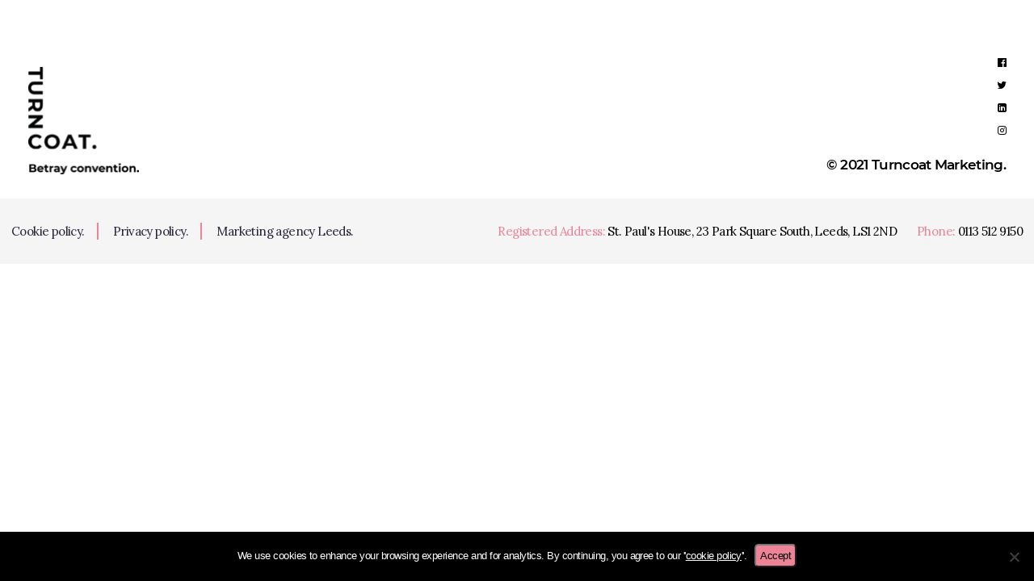

--- FILE ---
content_type: text/html; charset=UTF-8
request_url: https://www.turncoatmarketing.com/author/charlotte/
body_size: 8110
content:
<!doctype html>
<html class="no-js overflow-hidden" lang="en-GB">
	<head>
		<meta HTTP-EQUIV="Content-type" content="text/html; charset=UTF-8">
		<meta http-equiv="X-UA-Compatible" content="IE=9;IE=10;IE=Edge,chrome=1"/>
		<title>Charlotte, Author at Turncoat Marketing</title>
		<meta name="viewport" content="width=device-width, initial-scale=1, maximum-scale=1, user-scalable=0"/>
        <link href="https://fonts.googleapis.com/css?family=Lora:400,400i,700,700i&display=swap" rel="stylesheet">
        <style>
        	body,p,li,div {font-family: 'Lora', serif;}.back-news .call-to-action__button {border-color:#272136 !important; color:#272136 !important}.back-news .call-to-action__button:hover {background-color:#272136 !important; color:#fff !important}
			.single-section__container img.aligncenter,.single-section__container img.alignleft,.single-section__container img.alignright {display:block;-webkit-transform:none;transform: none}
			.single-section__container img.aligncenter {margin-left:auto !important; margin-right:auto !important}
			.single-section__container img.alignright {float:left; margin-left:40px; margin-bottom:50px}
			.single-section__container img.alignleft {display:block;float:left; margin-right:40px; margin-bottom:50px}
			@media screen and (max-width: 479px), screen and (max-height: 741px) {
				body .home-form .typeform-widget {height: 500px !important;}
			}
        </style>
		<meta name='robots' content='index, follow, max-image-preview:large, max-snippet:-1, max-video-preview:-1' />

	<!-- This site is optimized with the Yoast SEO plugin v26.6 - https://yoast.com/wordpress/plugins/seo/ -->
	<link rel="canonical" href="https://www.turncoatmarketing.com/author/charlotte/" />
	<meta property="og:locale" content="en_GB" />
	<meta property="og:type" content="profile" />
	<meta property="og:title" content="Charlotte, Author at Turncoat Marketing" />
	<meta property="og:url" content="https://www.turncoatmarketing.com/author/charlotte/" />
	<meta property="og:site_name" content="Turncoat Marketing" />
	<meta property="og:image" content="https://www.turncoatmarketing.com/wp-content/uploads/2018/12/IMG-20181206-WA0005.jpg" />
	<meta property="og:image:width" content="360" />
	<meta property="og:image:height" content="360" />
	<meta property="og:image:type" content="image/jpeg" />
	<meta name="twitter:card" content="summary_large_image" />
	<meta name="twitter:site" content="@TurncoatMrktng" />
	<script type="application/ld+json" class="yoast-schema-graph">{"@context":"https://schema.org","@graph":[{"@type":"ProfilePage","@id":"https://www.turncoatmarketing.com/author/charlotte/","url":"https://www.turncoatmarketing.com/author/charlotte/","name":"Charlotte, Author at Turncoat Marketing","isPartOf":{"@id":"https://www.turncoatmarketing.com/#website"},"primaryImageOfPage":{"@id":"https://www.turncoatmarketing.com/author/charlotte/#primaryimage"},"image":{"@id":"https://www.turncoatmarketing.com/author/charlotte/#primaryimage"},"thumbnailUrl":"https://www.turncoatmarketing.com/wp-content/uploads/2019/09/saketh-garuda-SHY-CKpYjrE-unsplash-min-2960x3000.jpg","breadcrumb":{"@id":"https://www.turncoatmarketing.com/author/charlotte/#breadcrumb"},"inLanguage":"en-GB","potentialAction":[{"@type":"ReadAction","target":["https://www.turncoatmarketing.com/author/charlotte/"]}]},{"@type":"ImageObject","inLanguage":"en-GB","@id":"https://www.turncoatmarketing.com/author/charlotte/#primaryimage","url":"https://www.turncoatmarketing.com/wp-content/uploads/2019/09/saketh-garuda-SHY-CKpYjrE-unsplash-min-2960x3000.jpg","contentUrl":"https://www.turncoatmarketing.com/wp-content/uploads/2019/09/saketh-garuda-SHY-CKpYjrE-unsplash-min-2960x3000.jpg","width":810,"height":1080,"caption":"conversion-centred design clarity"},{"@type":"BreadcrumbList","@id":"https://www.turncoatmarketing.com/author/charlotte/#breadcrumb","itemListElement":[{"@type":"ListItem","position":1,"name":"Home","item":"https://www.turncoatmarketing.com/"},{"@type":"ListItem","position":2,"name":"Archives for Charlotte"}]},{"@type":"WebSite","@id":"https://www.turncoatmarketing.com/#website","url":"https://www.turncoatmarketing.com/","name":"Turncoat Marketing","description":"Betray Convention","publisher":{"@id":"https://www.turncoatmarketing.com/#organization"},"potentialAction":[{"@type":"SearchAction","target":{"@type":"EntryPoint","urlTemplate":"https://www.turncoatmarketing.com/?s={search_term_string}"},"query-input":{"@type":"PropertyValueSpecification","valueRequired":true,"valueName":"search_term_string"}}],"inLanguage":"en-GB"},{"@type":"Organization","@id":"https://www.turncoatmarketing.com/#organization","name":"Turncoat Marketing","url":"https://www.turncoatmarketing.com/","logo":{"@type":"ImageObject","inLanguage":"en-GB","@id":"https://www.turncoatmarketing.com/#/schema/logo/image/","url":"https://www.turncoatmarketing.com/wp-content/uploads/2018/12/IMG-20181206-WA0005.jpg","contentUrl":"https://www.turncoatmarketing.com/wp-content/uploads/2018/12/IMG-20181206-WA0005.jpg","width":360,"height":360,"caption":"Turncoat Marketing"},"image":{"@id":"https://www.turncoatmarketing.com/#/schema/logo/image/"},"sameAs":["https://x.com/TurncoatMrktng"]},{"@type":"Person","@id":"https://www.turncoatmarketing.com/#/schema/person/5fbcb805f3a65a2cfcea8131ed5e3c0a","name":"Charlotte","image":{"@type":"ImageObject","inLanguage":"en-GB","@id":"https://www.turncoatmarketing.com/#/schema/person/image/","url":"https://www.turncoatmarketing.com/wp-content/uploads/2018/12/IMG-20181206-WA0005-279x241.jpg","contentUrl":"https://www.turncoatmarketing.com/wp-content/uploads/2018/12/IMG-20181206-WA0005-279x241.jpg","caption":"Charlotte"},"mainEntityOfPage":{"@id":"https://www.turncoatmarketing.com/author/charlotte/"}}]}</script>
	<!-- / Yoast SEO plugin. -->


<link rel='dns-prefetch' href='//www.turncoatmarketing.com' />
<link rel='dns-prefetch' href='//ajax.googleapis.com' />
<style id='wp-img-auto-sizes-contain-inline-css' type='text/css'>
img:is([sizes=auto i],[sizes^="auto," i]){contain-intrinsic-size:3000px 1500px}
/*# sourceURL=wp-img-auto-sizes-contain-inline-css */
</style>
<style id='wp-block-library-inline-css' type='text/css'>
:root{--wp-block-synced-color:#7a00df;--wp-block-synced-color--rgb:122,0,223;--wp-bound-block-color:var(--wp-block-synced-color);--wp-editor-canvas-background:#ddd;--wp-admin-theme-color:#007cba;--wp-admin-theme-color--rgb:0,124,186;--wp-admin-theme-color-darker-10:#006ba1;--wp-admin-theme-color-darker-10--rgb:0,107,160.5;--wp-admin-theme-color-darker-20:#005a87;--wp-admin-theme-color-darker-20--rgb:0,90,135;--wp-admin-border-width-focus:2px}@media (min-resolution:192dpi){:root{--wp-admin-border-width-focus:1.5px}}.wp-element-button{cursor:pointer}:root .has-very-light-gray-background-color{background-color:#eee}:root .has-very-dark-gray-background-color{background-color:#313131}:root .has-very-light-gray-color{color:#eee}:root .has-very-dark-gray-color{color:#313131}:root .has-vivid-green-cyan-to-vivid-cyan-blue-gradient-background{background:linear-gradient(135deg,#00d084,#0693e3)}:root .has-purple-crush-gradient-background{background:linear-gradient(135deg,#34e2e4,#4721fb 50%,#ab1dfe)}:root .has-hazy-dawn-gradient-background{background:linear-gradient(135deg,#faaca8,#dad0ec)}:root .has-subdued-olive-gradient-background{background:linear-gradient(135deg,#fafae1,#67a671)}:root .has-atomic-cream-gradient-background{background:linear-gradient(135deg,#fdd79a,#004a59)}:root .has-nightshade-gradient-background{background:linear-gradient(135deg,#330968,#31cdcf)}:root .has-midnight-gradient-background{background:linear-gradient(135deg,#020381,#2874fc)}:root{--wp--preset--font-size--normal:16px;--wp--preset--font-size--huge:42px}.has-regular-font-size{font-size:1em}.has-larger-font-size{font-size:2.625em}.has-normal-font-size{font-size:var(--wp--preset--font-size--normal)}.has-huge-font-size{font-size:var(--wp--preset--font-size--huge)}.has-text-align-center{text-align:center}.has-text-align-left{text-align:left}.has-text-align-right{text-align:right}.has-fit-text{white-space:nowrap!important}#end-resizable-editor-section{display:none}.aligncenter{clear:both}.items-justified-left{justify-content:flex-start}.items-justified-center{justify-content:center}.items-justified-right{justify-content:flex-end}.items-justified-space-between{justify-content:space-between}.screen-reader-text{border:0;clip-path:inset(50%);height:1px;margin:-1px;overflow:hidden;padding:0;position:absolute;width:1px;word-wrap:normal!important}.screen-reader-text:focus{background-color:#ddd;clip-path:none;color:#444;display:block;font-size:1em;height:auto;left:5px;line-height:normal;padding:15px 23px 14px;text-decoration:none;top:5px;width:auto;z-index:100000}html :where(.has-border-color){border-style:solid}html :where([style*=border-top-color]){border-top-style:solid}html :where([style*=border-right-color]){border-right-style:solid}html :where([style*=border-bottom-color]){border-bottom-style:solid}html :where([style*=border-left-color]){border-left-style:solid}html :where([style*=border-width]){border-style:solid}html :where([style*=border-top-width]){border-top-style:solid}html :where([style*=border-right-width]){border-right-style:solid}html :where([style*=border-bottom-width]){border-bottom-style:solid}html :where([style*=border-left-width]){border-left-style:solid}html :where(img[class*=wp-image-]){height:auto;max-width:100%}:where(figure){margin:0 0 1em}html :where(.is-position-sticky){--wp-admin--admin-bar--position-offset:var(--wp-admin--admin-bar--height,0px)}@media screen and (max-width:600px){html :where(.is-position-sticky){--wp-admin--admin-bar--position-offset:0px}}

/*# sourceURL=wp-block-library-inline-css */
</style><style id='global-styles-inline-css' type='text/css'>
:root{--wp--preset--aspect-ratio--square: 1;--wp--preset--aspect-ratio--4-3: 4/3;--wp--preset--aspect-ratio--3-4: 3/4;--wp--preset--aspect-ratio--3-2: 3/2;--wp--preset--aspect-ratio--2-3: 2/3;--wp--preset--aspect-ratio--16-9: 16/9;--wp--preset--aspect-ratio--9-16: 9/16;--wp--preset--color--black: #000000;--wp--preset--color--cyan-bluish-gray: #abb8c3;--wp--preset--color--white: #ffffff;--wp--preset--color--pale-pink: #f78da7;--wp--preset--color--vivid-red: #cf2e2e;--wp--preset--color--luminous-vivid-orange: #ff6900;--wp--preset--color--luminous-vivid-amber: #fcb900;--wp--preset--color--light-green-cyan: #7bdcb5;--wp--preset--color--vivid-green-cyan: #00d084;--wp--preset--color--pale-cyan-blue: #8ed1fc;--wp--preset--color--vivid-cyan-blue: #0693e3;--wp--preset--color--vivid-purple: #9b51e0;--wp--preset--gradient--vivid-cyan-blue-to-vivid-purple: linear-gradient(135deg,rgb(6,147,227) 0%,rgb(155,81,224) 100%);--wp--preset--gradient--light-green-cyan-to-vivid-green-cyan: linear-gradient(135deg,rgb(122,220,180) 0%,rgb(0,208,130) 100%);--wp--preset--gradient--luminous-vivid-amber-to-luminous-vivid-orange: linear-gradient(135deg,rgb(252,185,0) 0%,rgb(255,105,0) 100%);--wp--preset--gradient--luminous-vivid-orange-to-vivid-red: linear-gradient(135deg,rgb(255,105,0) 0%,rgb(207,46,46) 100%);--wp--preset--gradient--very-light-gray-to-cyan-bluish-gray: linear-gradient(135deg,rgb(238,238,238) 0%,rgb(169,184,195) 100%);--wp--preset--gradient--cool-to-warm-spectrum: linear-gradient(135deg,rgb(74,234,220) 0%,rgb(151,120,209) 20%,rgb(207,42,186) 40%,rgb(238,44,130) 60%,rgb(251,105,98) 80%,rgb(254,248,76) 100%);--wp--preset--gradient--blush-light-purple: linear-gradient(135deg,rgb(255,206,236) 0%,rgb(152,150,240) 100%);--wp--preset--gradient--blush-bordeaux: linear-gradient(135deg,rgb(254,205,165) 0%,rgb(254,45,45) 50%,rgb(107,0,62) 100%);--wp--preset--gradient--luminous-dusk: linear-gradient(135deg,rgb(255,203,112) 0%,rgb(199,81,192) 50%,rgb(65,88,208) 100%);--wp--preset--gradient--pale-ocean: linear-gradient(135deg,rgb(255,245,203) 0%,rgb(182,227,212) 50%,rgb(51,167,181) 100%);--wp--preset--gradient--electric-grass: linear-gradient(135deg,rgb(202,248,128) 0%,rgb(113,206,126) 100%);--wp--preset--gradient--midnight: linear-gradient(135deg,rgb(2,3,129) 0%,rgb(40,116,252) 100%);--wp--preset--font-size--small: 13px;--wp--preset--font-size--medium: 20px;--wp--preset--font-size--large: 36px;--wp--preset--font-size--x-large: 42px;--wp--preset--spacing--20: 0.44rem;--wp--preset--spacing--30: 0.67rem;--wp--preset--spacing--40: 1rem;--wp--preset--spacing--50: 1.5rem;--wp--preset--spacing--60: 2.25rem;--wp--preset--spacing--70: 3.38rem;--wp--preset--spacing--80: 5.06rem;--wp--preset--shadow--natural: 6px 6px 9px rgba(0, 0, 0, 0.2);--wp--preset--shadow--deep: 12px 12px 50px rgba(0, 0, 0, 0.4);--wp--preset--shadow--sharp: 6px 6px 0px rgba(0, 0, 0, 0.2);--wp--preset--shadow--outlined: 6px 6px 0px -3px rgb(255, 255, 255), 6px 6px rgb(0, 0, 0);--wp--preset--shadow--crisp: 6px 6px 0px rgb(0, 0, 0);}:where(.is-layout-flex){gap: 0.5em;}:where(.is-layout-grid){gap: 0.5em;}body .is-layout-flex{display: flex;}.is-layout-flex{flex-wrap: wrap;align-items: center;}.is-layout-flex > :is(*, div){margin: 0;}body .is-layout-grid{display: grid;}.is-layout-grid > :is(*, div){margin: 0;}:where(.wp-block-columns.is-layout-flex){gap: 2em;}:where(.wp-block-columns.is-layout-grid){gap: 2em;}:where(.wp-block-post-template.is-layout-flex){gap: 1.25em;}:where(.wp-block-post-template.is-layout-grid){gap: 1.25em;}.has-black-color{color: var(--wp--preset--color--black) !important;}.has-cyan-bluish-gray-color{color: var(--wp--preset--color--cyan-bluish-gray) !important;}.has-white-color{color: var(--wp--preset--color--white) !important;}.has-pale-pink-color{color: var(--wp--preset--color--pale-pink) !important;}.has-vivid-red-color{color: var(--wp--preset--color--vivid-red) !important;}.has-luminous-vivid-orange-color{color: var(--wp--preset--color--luminous-vivid-orange) !important;}.has-luminous-vivid-amber-color{color: var(--wp--preset--color--luminous-vivid-amber) !important;}.has-light-green-cyan-color{color: var(--wp--preset--color--light-green-cyan) !important;}.has-vivid-green-cyan-color{color: var(--wp--preset--color--vivid-green-cyan) !important;}.has-pale-cyan-blue-color{color: var(--wp--preset--color--pale-cyan-blue) !important;}.has-vivid-cyan-blue-color{color: var(--wp--preset--color--vivid-cyan-blue) !important;}.has-vivid-purple-color{color: var(--wp--preset--color--vivid-purple) !important;}.has-black-background-color{background-color: var(--wp--preset--color--black) !important;}.has-cyan-bluish-gray-background-color{background-color: var(--wp--preset--color--cyan-bluish-gray) !important;}.has-white-background-color{background-color: var(--wp--preset--color--white) !important;}.has-pale-pink-background-color{background-color: var(--wp--preset--color--pale-pink) !important;}.has-vivid-red-background-color{background-color: var(--wp--preset--color--vivid-red) !important;}.has-luminous-vivid-orange-background-color{background-color: var(--wp--preset--color--luminous-vivid-orange) !important;}.has-luminous-vivid-amber-background-color{background-color: var(--wp--preset--color--luminous-vivid-amber) !important;}.has-light-green-cyan-background-color{background-color: var(--wp--preset--color--light-green-cyan) !important;}.has-vivid-green-cyan-background-color{background-color: var(--wp--preset--color--vivid-green-cyan) !important;}.has-pale-cyan-blue-background-color{background-color: var(--wp--preset--color--pale-cyan-blue) !important;}.has-vivid-cyan-blue-background-color{background-color: var(--wp--preset--color--vivid-cyan-blue) !important;}.has-vivid-purple-background-color{background-color: var(--wp--preset--color--vivid-purple) !important;}.has-black-border-color{border-color: var(--wp--preset--color--black) !important;}.has-cyan-bluish-gray-border-color{border-color: var(--wp--preset--color--cyan-bluish-gray) !important;}.has-white-border-color{border-color: var(--wp--preset--color--white) !important;}.has-pale-pink-border-color{border-color: var(--wp--preset--color--pale-pink) !important;}.has-vivid-red-border-color{border-color: var(--wp--preset--color--vivid-red) !important;}.has-luminous-vivid-orange-border-color{border-color: var(--wp--preset--color--luminous-vivid-orange) !important;}.has-luminous-vivid-amber-border-color{border-color: var(--wp--preset--color--luminous-vivid-amber) !important;}.has-light-green-cyan-border-color{border-color: var(--wp--preset--color--light-green-cyan) !important;}.has-vivid-green-cyan-border-color{border-color: var(--wp--preset--color--vivid-green-cyan) !important;}.has-pale-cyan-blue-border-color{border-color: var(--wp--preset--color--pale-cyan-blue) !important;}.has-vivid-cyan-blue-border-color{border-color: var(--wp--preset--color--vivid-cyan-blue) !important;}.has-vivid-purple-border-color{border-color: var(--wp--preset--color--vivid-purple) !important;}.has-vivid-cyan-blue-to-vivid-purple-gradient-background{background: var(--wp--preset--gradient--vivid-cyan-blue-to-vivid-purple) !important;}.has-light-green-cyan-to-vivid-green-cyan-gradient-background{background: var(--wp--preset--gradient--light-green-cyan-to-vivid-green-cyan) !important;}.has-luminous-vivid-amber-to-luminous-vivid-orange-gradient-background{background: var(--wp--preset--gradient--luminous-vivid-amber-to-luminous-vivid-orange) !important;}.has-luminous-vivid-orange-to-vivid-red-gradient-background{background: var(--wp--preset--gradient--luminous-vivid-orange-to-vivid-red) !important;}.has-very-light-gray-to-cyan-bluish-gray-gradient-background{background: var(--wp--preset--gradient--very-light-gray-to-cyan-bluish-gray) !important;}.has-cool-to-warm-spectrum-gradient-background{background: var(--wp--preset--gradient--cool-to-warm-spectrum) !important;}.has-blush-light-purple-gradient-background{background: var(--wp--preset--gradient--blush-light-purple) !important;}.has-blush-bordeaux-gradient-background{background: var(--wp--preset--gradient--blush-bordeaux) !important;}.has-luminous-dusk-gradient-background{background: var(--wp--preset--gradient--luminous-dusk) !important;}.has-pale-ocean-gradient-background{background: var(--wp--preset--gradient--pale-ocean) !important;}.has-electric-grass-gradient-background{background: var(--wp--preset--gradient--electric-grass) !important;}.has-midnight-gradient-background{background: var(--wp--preset--gradient--midnight) !important;}.has-small-font-size{font-size: var(--wp--preset--font-size--small) !important;}.has-medium-font-size{font-size: var(--wp--preset--font-size--medium) !important;}.has-large-font-size{font-size: var(--wp--preset--font-size--large) !important;}.has-x-large-font-size{font-size: var(--wp--preset--font-size--x-large) !important;}
/*# sourceURL=global-styles-inline-css */
</style>

<style id='classic-theme-styles-inline-css' type='text/css'>
/*! This file is auto-generated */
.wp-block-button__link{color:#fff;background-color:#32373c;border-radius:9999px;box-shadow:none;text-decoration:none;padding:calc(.667em + 2px) calc(1.333em + 2px);font-size:1.125em}.wp-block-file__button{background:#32373c;color:#fff;text-decoration:none}
/*# sourceURL=/wp-includes/css/classic-themes.min.css */
</style>
<link rel='stylesheet' id='cookie-notice-front-css' href='https://www.turncoatmarketing.com/wp-content/plugins/cookie-notice/css/front.min.css?ver=2.5.11' type='text/css' media='all' />
<link rel='stylesheet' id='ppress-frontend-css' href='https://www.turncoatmarketing.com/wp-content/plugins/wp-user-avatar/assets/css/frontend.min.css?ver=4.16.8' type='text/css' media='all' />
<link rel='stylesheet' id='ppress-flatpickr-css' href='https://www.turncoatmarketing.com/wp-content/plugins/wp-user-avatar/assets/flatpickr/flatpickr.min.css?ver=4.16.8' type='text/css' media='all' />
<link rel='stylesheet' id='ppress-select2-css' href='https://www.turncoatmarketing.com/wp-content/plugins/wp-user-avatar/assets/select2/select2.min.css?ver=6.9' type='text/css' media='all' />
<link rel='stylesheet' id='style-css' href='https://www.turncoatmarketing.com/wp-content/themes/turn/style.css' type='text/css' media='all' />
<link rel='stylesheet' id='services-css' href='https://www.turncoatmarketing.com/wp-content/themes/turn/service-pages/dist/styles/style.min.css' type='text/css' media='all' />
<script type="text/javascript" id="cookie-notice-front-js-before">
/* <![CDATA[ */
var cnArgs = {"ajaxUrl":"https:\/\/www.turncoatmarketing.com\/wp-admin\/admin-ajax.php","nonce":"1b4f7213fc","hideEffect":"none","position":"bottom","onScroll":false,"onScrollOffset":100,"onClick":false,"cookieName":"cookie_notice_accepted","cookieTime":2592000,"cookieTimeRejected":2592000,"globalCookie":false,"redirection":true,"cache":false,"revokeCookies":false,"revokeCookiesOpt":"automatic"};

//# sourceURL=cookie-notice-front-js-before
/* ]]> */
</script>
<script type="text/javascript" src="https://www.turncoatmarketing.com/wp-content/plugins/cookie-notice/js/front.min.js?ver=2.5.11" id="cookie-notice-front-js"></script>
<script type="text/javascript" src="https://ajax.googleapis.com/ajax/libs/jquery/2.2.4/jquery.min.js?ver=2.2.4" id="jquery-js"></script>
<script type="text/javascript" src="https://www.turncoatmarketing.com/wp-content/plugins/wp-user-avatar/assets/flatpickr/flatpickr.min.js?ver=4.16.8" id="ppress-flatpickr-js"></script>
<script type="text/javascript" src="https://www.turncoatmarketing.com/wp-content/plugins/wp-user-avatar/assets/select2/select2.min.js?ver=4.16.8" id="ppress-select2-js"></script>
<script type="text/javascript" src="https://www.turncoatmarketing.com/wp-content/themes/turn/dist/js/all.min.js" id="main-js"></script>
<script type="text/javascript" src="https://www.turncoatmarketing.com/wp-content/themes/turn/service-pages/dist/scripts/vendor.min.js" id="vendor-js"></script>
<script type="text/javascript" src="https://www.turncoatmarketing.com/wp-content/themes/turn/service-pages/dist/scripts/script.min.js" id="servicesjs-js"></script>
<link rel="https://api.w.org/" href="https://www.turncoatmarketing.com/wp-json/" /><link rel="alternate" title="JSON" type="application/json" href="https://www.turncoatmarketing.com/wp-json/wp/v2/users/6" /><!-- HFCM by 99 Robots - Snippet # 1: CSS -->
<style>
.two-column__heading {
    font-size: 10.4rem;
}
	@media (max-width: 1440px) {
.two-column__heading {
    font-size: 9rem;
}
	}
	@media (max-width: 575.98px) {
.two-column__heading {
    font-size: 5rem;
}
	}
	</style>
<!-- /end HFCM by 99 Robots -->
<!-- Analytics by WP Statistics - https://wp-statistics.com -->
<link rel="icon" href="https://www.turncoatmarketing.com/wp-content/uploads/2018/12/cropped-Favicon-32x32.png" sizes="32x32" />
<link rel="icon" href="https://www.turncoatmarketing.com/wp-content/uploads/2018/12/cropped-Favicon-192x192.png" sizes="192x192" />
<link rel="apple-touch-icon" href="https://www.turncoatmarketing.com/wp-content/uploads/2018/12/cropped-Favicon-180x180.png" />
<meta name="msapplication-TileImage" content="https://www.turncoatmarketing.com/wp-content/uploads/2018/12/cropped-Favicon-270x270.png" />
        <!-- Start of Async Drift Code -->
		<script>
        "use strict";
        
        !function() {
          var t = window.driftt = window.drift = window.driftt || [];
          if (!t.init) {
            if (t.invoked) return void (window.console && console.error && console.error("Drift snippet included twice."));
            t.invoked = !0, t.methods = [ "identify", "config", "track", "reset", "debug", "show", "ping", "page", "hide", "off", "on" ], 
            t.factory = function(e) {
              return function() {
                var n = Array.prototype.slice.call(arguments);
                return n.unshift(e), t.push(n), t;
              };
            }, t.methods.forEach(function(e) {
              t[e] = t.factory(e);
            }), t.load = function(t) {
              var e = 3e5, n = Math.ceil(new Date() / e) * e, o = document.createElement("script");
              o.type = "text/javascript", o.async = !0, o.crossorigin = "anonymous", o.src = "https://js.driftt.com/include/" + n + "/" + t + ".js";
              var i = document.getElementsByTagName("script")[0];
              i.parentNode.insertBefore(o, i);
            };
          }
        }();
        drift.SNIPPET_VERSION = '0.3.1';
        drift.load('a4xgxr3xzn4i');
        </script>
        <!-- End of Async Drift Code -->
	</head>
							<body class="archive author author-charlotte author-6 wp-theme-turn overflow-hidden cookies-not-set">
			
		
			<div class="overlay" id="overlay">
				<div class="overlay__container">
					<nav>
													<p class="overlay__heading font-alt">What do you want to see?</p>
						
						<ul id="menu-header-nav" class="masthead__nav"><li id="menu-item-56" class="menu-item menu-item-type-post_type menu-item-object-page menu-item-home first menu-item-56"><a href="https://www.turncoatmarketing.com/">’Ey up.</a></li>
<li id="menu-item-2101" class="menu-item menu-item-type-post_type menu-item-object-page menu-item-2101"><a href="https://www.turncoatmarketing.com/about-us/">Who we are.</a></li>
<li id="menu-item-36" class="menu-item menu-item-type-post_type menu-item-object-page menu-item-36"><a href="https://www.turncoatmarketing.com/services/">What we do.</a></li>
<li id="menu-item-35" class="menu-item menu-item-type-post_type menu-item-object-page menu-item-35"><a href="https://www.turncoatmarketing.com/clients/">Who we work with.</a></li>
<li id="menu-item-34" class="menu-item menu-item-type-post_type menu-item-object-page menu-item-34"><a href="https://www.turncoatmarketing.com/contact/">How to contact us.</a></li>
<li id="menu-item-32" class="menu-item menu-item-type-post_type menu-item-object-page current_page_parent last menu-item-32"><a href="https://www.turncoatmarketing.com/blog-oblogatory/">The Oblogatory.</a></li>
</ul>					 </nav>
				</div>
			</div>
							<div class="masthead-container">
						<header class="masthead">
				<div class="masthead__container clearfix">
					<div class="burger masthead__burger" id="toggle">
						<div class="line page-icons-background-color"></div>
						<div class="line page-icons-background-color"></div>
					</div>
				</div>
			</header>
						<div class="masthead__box absolute">
				<div class="masthead__logo page-icons-color masthead__logo--hide absolute">
					<p class="font-alt">Turn</p>
					<p class="font-alt">Coat.</p>
				</div>
									<ul class="masthead__icons absolute">
																					<li>
									<a href="http://facebook.com/TurncoatMarketing" class="page-icons-color" target="_blank"><span class="icon-facebook-official"></span></a>
								</li>
																																		<li>
									<a href="http://twitter.com/turncoatMrktng" class="page-icons-color" target="_blank"><span class="icon-twitter"></span></a>
								</li>
																																		<li>
									<a href="http://linkedin.com/company/turncoat-marketing" class="page-icons-color" target="_blank"><span class="icon-linkedin-square"></span></a>
								</li>
																																		<li>
									<a href="http://instagram.com/turncoatmarketing/" class="page-icons-color" target="_blank"><span class="icon-instagram"></span></a>
								</li>
																		</ul>
							</div>
										</div>
						

					</main>

		<footer class="mastfoot">
							<div class="mastfoot__logo" data-aos="fade-right">
					<img src="https://www.turncoatmarketing.com/wp-content/uploads/2019/05/TurncoatMarketingLogo-e1558200937142.png" alt="Turncoat Marketing Logo">
				</div>
						<div class="mastfoot__info" data-aos="fade-left">
									<ul class="mastfoot__icons">
																					<li class="clearfix">
									<a href="http://facebook.com/TurncoatMarketing" target="_blank"><span class="icon-facebook-official"></span></a>
								</li>
																																		<li class="clearfix">
									<a href="http://twitter.com/turncoatMrktng" target="_blank"><span class="icon-twitter"></span></a>
								</li>
																																		<li class="clearfix">
									<a href="http://linkedin.com/company/turncoat-marketing" target="_blank"><span class="icon-linkedin-square"></span></a>
								</li>
																																		<li class="clearfix">
									<a href="http://instagram.com/turncoatmarketing/" target="_blank"><span class="icon-instagram"></span></a>
								</li>
																		</ul>
													<div class="mastfoot__text">
						<p class="font-alt">© 2021 Turncoat Marketing.</p>
					</div>
							</div>
		</footer>
		<div class="footer__strip">
			<div class="footer__strip__container">
				<ul id="menu-footer-nav" class="footer__nav"><li id="menu-item-1173" class="menu-item menu-item-type-post_type menu-item-object-page first menu-item-1173"><a href="https://www.turncoatmarketing.com/cookie-policy/">Cookie policy.</a></li>
<li id="menu-item-1174" class="menu-item menu-item-type-post_type menu-item-object-page menu-item-1174"><a href="https://www.turncoatmarketing.com/privacy-policy/">Privacy policy.</a></li>
<li id="menu-item-1409" class="menu-item menu-item-type-post_type menu-item-object-page last menu-item-1409"><a href="https://www.turncoatmarketing.com/marketing-agency-leeds/">Marketing agency Leeds.</a></li>
</ul>				<ul class="footer__strip__box">
									<li><span>Registered Address: </span>St. Paul's House, 23 Park Square South, Leeds, LS1 2ND</li>
													<li><span>Phone: </span>0113 512 9150</li>
								</ul>
			</div>
		</div>
		<script src="https://unpkg.com/aos@2.3.1/dist/aos.js"></script>
	<script>

			AOS.init({
				easing: 'ease-out-back',
				duration: 1000,
				once: true,
			});

			function onElementHeightChange(elm, callback) {
				var lastHeight = elm.clientHeight
				var newHeight;

				(function run() {
					newHeight = elm.clientHeight;
					if (lastHeight !== newHeight) callback();
					lastHeight = newHeight;

					if (elm.onElementHeightChangeTimer) {
					clearTimeout(elm.onElementHeightChangeTimer);
					}

					elm.onElementHeightChangeTimer = setTimeout(run, 200);
				})();
			}

			onElementHeightChange(document.body, function(){
				AOS.refresh();
			});

//			if ( function_exists('cn_cookies_accepted') && cn_cookies_accepted() ) {
//				$('body').addClass('cookieloaded');
//			}


			function setCookie(exdays) {
				var d = new Date();
				d.setTime(d.getTime() + (exdays * 24 * 60 * 60 * 1000));
				var expires = "expires="+d.toUTCString();
				document.cookie =  "pop=closed;" + expires + ";path=/";
			}

			$(document).on('click', '#cn-accept-cookie', function(e){
				e.preventDefault();
				$('html').addClass('cookie-closed');
				setCookie();
			});

			function getCookie(pop) {
				var value = "; " + document.cookie;
				var parts = value.split("; " + pop + "=");
				if (parts.length == 2) return parts.pop().split(";").shift();
			}

			var popStat = getCookie("pop");

			if (popStat == "closed") {
				$('html').addClass('cookie-closed');
			}

	</script>
	<style>
		.single-section__container p a,
		.single-section__container h1 a,
		.single-section__container h2 a,
		.single-section__container h3 a,
		.single-section__container h4 a,
		.single-section__container h5 a,
		.single-section__container h6 a {color:#ef8296; text-decoration:underline}
		.single-section__container p a:hover,
		.single-section__container h1 a:hover,
		.single-section__container h2 a:hover,
		.single-section__container h3 a:hover,
		.single-section__container h4 a:hover,
		.single-section__container h5 a:hover,
		.single-section__container h6 a:hover {text-decoration:none}
		.overlay {
			z-index: 2;
		}
		@media screen and (max-width: 1441px) and (min-width: 1400px) {
			.home-form__container > .container {
				margin-bottom: -7.6em;
				z-index: 1;
				background-color: #fff;
			}
			.typeform-widget {
				height: 500px !important;
			}
		}
		@media screen and (max-width: 479px) , screen and (max-height: 741px) {
			.home-form__container > .container {
				margin-bottom: -7em;
				z-index: 1;
				background-color: #fff;
			}
			.typeform-widget {
				margin-bottom: -4em !important;
			}
			.home-form {
				max-height: 740px;
				height: auto !important;
			}
			.home-form .typeform-widget {
				height: 270px !important;
			}
		}

		.single-section__container h1,
		.single-section__container h2,
		.single-section__container h3,
		.single-section__container h4,
		.single-section__container h5,
		.single-section__container h6,
		.single-section__container h1{
			margin-bottom: .5em;
			line-height: 1.5em;
		}

		.single-section__container p{
			margin-bottom: 1em;
		}

		.single-section__container h1{
			font-size: 12.4rem;
			font-weight: 700;
			margin-bottom: .1em;
		}

		.single-section__container h2{
			font-size: 4.5rem;
			font-weight: 700;
		}

		.single-section__container h3{
			font-size: 2.8rem;
			font-weight: 700;
		}

		.single-section__container h4{
			font-size: 2.6rem;
			font-weight: 700;
		}

		.single-section__container h5{
			font-size: 2.3rem;
			font-weight: 700;
		}

		.single-section__container h6{
			font-size: 1.7rem;
			font-weight: 700;
			font-family: "Museo Slab 500",Arial,Helvetica,sans-serif;
		}


		.single-section__container svg,
		.single-section__container .wp-caption,
		.single-section__container video,
		.single-section__container img{
			max-width: 100%;
			width: auto;
			height: auto;
			display: block;
		}

		.single-section__container svg.alignnone,
		.single-section__container .wp-caption,
		.single-section__container video.alignnone,
		.single-section__container img.alignnone{
			margin:0 0 1.24em
		}

		.single-section__container svg.alignright,
		.single-section__container .wp-caption.alignright,
		.single-section__container video.alignright,
		.single-section__container img.alignright{
			float:right;
			margin:0 0 1.6em 2.35em;
		}

		.single-section__container svg.alignleft,
		.single-section__container .wp-caption.alignleft,
		.single-section__container video.alignleft,
		.single-section__container img.alignleft{
			float:left;
			margin:0 2.35em 1.6em 0;
		}

		.single-section__container svg.alignleft,
		.single-section__container .wp-caption.alignleft,
		.single-section__container video.alignleft,
		.single-section__container img.alignleft{
			clear: both;
			display: block;
			margin: 2.35em auto 1.6em;
		}

		.single-section__container a img.alignright {
			float:right;
			margin:0 0 1.6em 2.35em;
		}

		.single-section__container a img.alignleft {
			float:left;
			margin:0 2.35em 1.6em 0;
		}

		.single-section__container a img.aligncenter {
			clear: both;
			display: block;
			margin: 2.35em auto 1.6em;
		}

		@media (max-width: 991.98px){

			.single-section__container h1{
				font-size: 5.0rem;
			}

			.single-section__container h2{
				font-size: 3.5rem;
			}

			.single-section__container h3{
				font-size: 2.4rem;
			}

			.single-section__container h4{
				font-size: 2.1rem;
			}

			.single-section__container h5{
				font-size: 1.9rem;
			}

			.single-section__container h6{
				font-size: 1.7rem;
			}
		}

	</style>
    
    	<!-- Global site tag (gtag.js) - Google Analytics -->
		<script async src="https://www.googletagmanager.com/gtag/js?id=UA-130397948-1"></script>
		<script>
		  window.dataLayer = window.dataLayer || [];
		  function gtag(){dataLayer.push(arguments);}
		  gtag('js', new Date());

		  gtag('config', 'UA-130397948-1');
		</script>
        
	<script type="speculationrules">
{"prefetch":[{"source":"document","where":{"and":[{"href_matches":"/*"},{"not":{"href_matches":["/wp-*.php","/wp-admin/*","/wp-content/uploads/*","/wp-content/*","/wp-content/plugins/*","/wp-content/themes/turn/*","/*\\?(.+)"]}},{"not":{"selector_matches":"a[rel~=\"nofollow\"]"}},{"not":{"selector_matches":".no-prefetch, .no-prefetch a"}}]},"eagerness":"conservative"}]}
</script>
<script type="text/javascript" id="ppress-frontend-script-js-extra">
/* <![CDATA[ */
var pp_ajax_form = {"ajaxurl":"https://www.turncoatmarketing.com/wp-admin/admin-ajax.php","confirm_delete":"Are you sure?","deleting_text":"Deleting...","deleting_error":"An error occurred. Please try again.","nonce":"336b765511","disable_ajax_form":"false","is_checkout":"0","is_checkout_tax_enabled":"0","is_checkout_autoscroll_enabled":"true"};
//# sourceURL=ppress-frontend-script-js-extra
/* ]]> */
</script>
<script type="text/javascript" src="https://www.turncoatmarketing.com/wp-content/plugins/wp-user-avatar/assets/js/frontend.min.js?ver=4.16.8" id="ppress-frontend-script-js"></script>

		<!-- Cookie Notice plugin v2.5.11 by Hu-manity.co https://hu-manity.co/ -->
		<div id="cookie-notice" role="dialog" class="cookie-notice-hidden cookie-revoke-hidden cn-position-bottom" aria-label="Cookie Notice" style="background-color: rgba(0,0,0,1);"><div class="cookie-notice-container" style="color: #fff"><span id="cn-notice-text" class="cn-text-container">We use cookies to enhance your browsing experience and for analytics. By continuing, you agree to our ''<a href="/cookie-policy/">cookie policy</a>''.</span><span id="cn-notice-buttons" class="cn-buttons-container"><button id="cn-accept-cookie" data-cookie-set="accept" class="cn-set-cookie cn-button cn-button-custom cookie__button" aria-label="Accept">Accept</button></span><button type="button" id="cn-close-notice" data-cookie-set="accept" class="cn-close-icon" aria-label="No"></button></div>
			
		</div>
		<!-- / Cookie Notice plugin -->

	</body>
</html>


--- FILE ---
content_type: text/css
request_url: https://www.turncoatmarketing.com/wp-content/themes/turn/style.css
body_size: 17129
content:
a,abbr,acronym,address,applet,article,aside,audio,b,big,blockquote,body,canvas,caption,center,cite,code,dd,del,details,dfn,div,dl,dt,em,embed,fieldset,figcaption,figure,footer,form,h1,h2,h3,h4,h5,h6,header,hgroup,html,i,iframe,img,ins,kbd,label,legend,li,mark,menu,nav,object,ol,output,p,pre,q,ruby,s,samp,section,small,span,strike,strong,sub,summary,sup,table,tbody,td,tfoot,th,thead,time,tr,tt,u,ul,var,video{margin:0;padding:0;border:0;font-size:100%;font:inherit;vertical-align:baseline}article,aside,details,figcaption,figure,footer,header,hgroup,menu,nav,section{display:block}body{line-height:1}ol,ul{list-style:none}blockquote,q{quotes:none}blockquote:after,blockquote:before,q:after,q:before{content:'';content:none}table{border-collapse:collapse;border-spacing:0}.clearfix::after{content:"";clear:both;display:table}.overflow-hidden{overflow-x:hidden}.relative{position:relative}.absolute{position:absolute!important}.fixed{position:fixed!important}.margin-top{margin-top:40px}.margin-left{margin-left:30px}.section{padding:100px 0}@media (max-width:576px){.section{padding:50px 0}}.scrollify{height:100vh;width:100%}.arrow{position:fixed;bottom:15px;left:50%;-webkit-transform:translateX(-50%);transform:translateX(-50%);font-size:3rem;font-weight:700;display:block;-webkit-animation:mover 1s infinite alternate;animation:mover 1s infinite alternate}@media (min-width:576px){.arrow{display:none!important}}.arrow--up{display:none;position:fixed;bottom:15px;left:50%;-webkit-transform:translateX(-50%) rotate(180deg);transform:translateX(-50%) rotate(180deg);font-size:3rem;font-weight:700;display:block;-webkit-animation:moverUp 1s infinite alternate;animation:moverUp 1s infinite alternate}.home-heading{font-size:124px;letter-spacing:-6.2px;line-height:.94;font-weight:700;margin-left:-10px}@media (max-width:576px){.home-heading{font-size:5rem;margin-left:0}}.home-heading--testimonial{max-width:none!important;line-height:.95!important}.home-heading--testimonial::after{content:'\201D'}@media (max-width:576px){.home-heading--testimonial{display:inline-block;max-width:250px!important;padding-left:0;font-size:5rem!important}}@media only screen and (min-device-width:320px) and (max-device-width:850px) and (-webkit-min-device-pixel-ratio:2) and (orientation:landscape){.home-heading--testimonial{font-size:8rem!important}}.font{font-family:Lora,Arial,Helvetica,sans-serif}.font-alt{font-family:Montserrat,Arial,Helvetica,sans-serif}.font-15{font-size:1.5rem}.center{text-align:center}.bold{font-weight:700}.color{color:#000}.color-secondary{color:#ec8396}.icons-color{color:#272135}.icons-background-color{background-color:#272135}.icons-color-important{color:#272135!important}.icons-background-color-important{background-color:#272135!important}.page-icons-color{color:#fff}.page-icons-background-color{background-color:#fff}.page-icons-color-important{color:#272135!important}.page-icons-background-color-important{background-color:#272135!important}.next-section{display:inline-block;position:absolute;font-weight:600;left:50%;bottom:4.5rem;font-size:1.1rem;letter-spacing:.2em;-webkit-transform-origin:50%;transform-origin:50%;-webkit-transform:translateX(-50%) translateY(0) rotate(90deg);transform:translateX(-50%) translateY(0) rotate(90deg)}@media (max-width:576px){.next-section{display:none}}@media only screen and (min-device-width:320px) and (max-device-width:850px) and (-webkit-min-device-pixel-ratio:2) and (orientation:landscape){.next-section{display:none}}.next-section-line{position:absolute;height:24px;-webkit-transform:translateX(-50%) translateY(0);transform:translateX(-50%) translateY(0);bottom:0;left:50%}@media (max-width:576px){.next-section-line{display:none}}@media only screen and (min-device-width:320px) and (max-device-width:850px) and (-webkit-min-device-pixel-ratio:1) and (orientation:landscape){.next-section-line{display:none}}@-webkit-keyframes blink{0%{opacity:1}50%{opacity:0}100%{opacity:1}}@keyframes blink{0%{opacity:1}50%{opacity:0}100%{opacity:1}}@-webkit-keyframes mover{0%{-webkit-transform:translateY(0);transform:translateY(0)}100%{-webkit-transform:translateY(-10px);transform:translateY(-10px)}}@keyframes mover{0%{-webkit-transform:translateY(0);transform:translateY(0)}100%{-webkit-transform:translateY(-10px);transform:translateY(-10px)}}@-webkit-keyframes moverUp{0%{-webkit-transform:translateY(0) rotate(180deg);transform:translateY(0) rotate(180deg)}100%{-webkit-transform:translateY(-10px) rotate(180deg);transform:translateY(-10px) rotate(180deg)}}@keyframes moverUp{0%{-webkit-transform:translateY(0) rotate(180deg);transform:translateY(0) rotate(180deg)}100%{-webkit-transform:translateY(-10px) rotate(180deg);transform:translateY(-10px) rotate(180deg)}}@-webkit-keyframes fadeIn{100%{opacity:1}}@keyframes fadeIn{100%{opacity:1}}@-webkit-keyframes leftRight{0%{-webkit-transform:translateX(30px);transform:translateX(30px);opacity:1}100%{-webkit-transform:translateX(-30px);transform:translateX(-30px);opacity:0}}@keyframes leftRight{0%{-webkit-transform:translateX(30px);transform:translateX(30px);opacity:1}100%{-webkit-transform:translateX(-30px);transform:translateX(-30px);opacity:0}}.black{color:#000!important}html{-webkit-box-sizing:border-box;box-sizing:border-box;color:#000;font-size:10px}html *,html :after,html :before{-webkit-box-sizing:inherit;box-sizing:inherit}*{letter-spacing:-.04em}::selection{background:#ec8396}::-moz-selection{background:#ec8396}body{display:-webkit-box;display:-ms-flexbox;display:flex;-webkit-box-orient:vertical;-webkit-box-direction:normal;-ms-flex-direction:column;flex-direction:column;min-height:100vh;position:relative;font-size:1.7rem;font-family:Lora,Arial,Helvetica,sans-serif;line-height:1.4;background-color:#fff!important}h1,h2,h3{font-family:Montserrat,Arial,Helvetica,sans-serif}a{color:#000;text-decoration:none;-webkit-transition:all .2s ease-in-out;transition:all .2s ease-in-out}audio,canvas,img,svg,video{vertical-align:middle}fieldset{border:0;margin:0;padding:0}textarea{resize:vertical}@font-face{font-family:Montserrat;src:url(dist/fonts/Montserrat-SemiBold.eot);src:url(dist/fonts/Montserrat-SemiBold.eot?#iefix) format("embedded-opentype"),url(dist/fonts/Montserrat-SemiBold.woff2) format("woff2"),url(dist/fonts/Montserrat-SemiBold.woff) format("woff"),url(dist/fonts/Montserrat-SemiBold.ttf) format("truetype");font-weight:600;font-style:normal}@font-face{font-family:Montserrat;src:url(dist/fonts/Montserrat-Regular.eot);src:url(dist/fonts/Montserrat-Regular.eot?#iefix) format("embedded-opentype"),url(dist/fonts/Montserrat-Regular.woff2) format("woff2"),url(dist/fonts/Montserrat-Regular.woff) format("woff"),url(dist/fonts/Montserrat-Regular.ttf) format("truetype");font-weight:400;font-style:normal}@font-face{font-family:Montserrat;src:url(dist/fonts/Montserrat-Bold.eot);src:url(dist/fonts/Montserrat-Bold.eot?#iefix) format("embedded-opentype"),url(dist/fonts/Montserrat-Bold.woff2) format("woff2"),url(dist/fonts/Montserrat-Bold.woff) format("woff"),url(dist/fonts/Montserrat-Bold.ttf) format("truetype");font-weight:700;font-style:normal}@font-face{font-family:'Museo Slab 500';src:url(dist/fonts/MuseoSlab-500.eot);src:url(dist/fonts/MuseoSlab-500.eot?#iefix) format("embedded-opentype"),url(dist/fonts/MuseoSlab-500.woff2) format("woff2"),url(dist/fonts/MuseoSlab-500.woff) format("woff"),url(dist/fonts/MuseoSlab-500.ttf) format("truetype");font-weight:400;font-style:normal}@font-face{font-family:icomoon;src:url(dist/fonts/icomoon.eot?wh09xo);src:url(dist/fonts/icomoon.eot?wh09xo#iefix) format("embedded-opentype"),url(dist/fonts/icomoon.ttf?wh09xo) format("truetype"),url(dist/fonts/icomoon.woff?wh09xo) format("woff"),url(dist/fonts/icomoon.svg?wh09xo#icomoon) format("svg");font-weight:400;font-style:normal}[class*=" icon-"],[class^=icon-]{font-family:icomoon!important;speak:none;font-style:normal;font-weight:400;font-variant:normal;text-transform:none;line-height:1;-webkit-font-smoothing:antialiased;-moz-osx-font-smoothing:grayscale}.icon-linkedin:before{content:"\e901"}.icon-linkedin-square:before{content:"\e900"}.icon-facebook-official:before{content:"\e907"}.icon-play:before{content:"\e908"}.icon-angle-down:before{content:"\e906"}.icon-facebook:before{content:"\e902"}.icon-facebook-f:before{content:"\e902"}.icon-instagram:before{content:"\e903"}.icon-twitter:before{content:"\e905"}/*!
 * Bootstrap Grid v4.1.3 (https://getbootstrap.com/)
 * Copyright 2011-2018 The Bootstrap Authors
 * Copyright 2011-2018 Twitter, Inc.
 * Licensed under MIT (https://github.com/twbs/bootstrap/blob/master/LICENSE)
 */@-ms-viewport{width:device-width}html{-webkit-box-sizing:border-box;box-sizing:border-box;-ms-overflow-style:scrollbar}*,::after,::before{-webkit-box-sizing:inherit;box-sizing:inherit}.container--nrp{padding-right:0!important}@media only screen and (max-width:767px){.container{padding-left:35px!important;padding-right:35px!important}.container .row{margin-left:-35px!important;margin-right:-35px!important}.container .col,.container .col-1,.container .col-10,.container .col-11,.container .col-12,.container .col-2,.container .col-3,.container .col-4,.container .col-5,.container .col-6,.container .col-7,.container .col-8,.container .col-9,.container .col-auto,.container .col-lg,.container .col-lg-1,.container .col-lg-10,.container .col-lg-11,.container .col-lg-12,.container .col-lg-2,.container .col-lg-3,.container .col-lg-4,.container .col-lg-5,.container .col-lg-6,.container .col-lg-7,.container .col-lg-8,.container .col-lg-9,.container .col-lg-auto,.container .col-md,.container .col-md-1,.container .col-md-10,.container .col-md-11,.container .col-md-12,.container .col-md-2,.container .col-md-3,.container .col-md-4,.container .col-md-5,.container .col-md-6,.container .col-md-7,.container .col-md-8,.container .col-md-9,.container .col-md-auto,.container .col-sm,.container .col-sm-1,.container .col-sm-10,.container .col-sm-11,.container .col-sm-12,.container .col-sm-2,.container .col-sm-3,.container .col-sm-4,.container .col-sm-5,.container .col-sm-6,.container .col-sm-7,.container .col-sm-8,.container .col-sm-9,.container .col-sm-auto,.container .col-xl,.container .col-xl-1,.container .col-xl-10,.container .col-xl-11,.container .col-xl-12,.container .col-xl-2,.container .col-xl-3,.container .col-xl-4,.container .col-xl-5,.container .col-xl-6,.container .col-xl-7,.container .col-xl-8,.container .col-xl-9,.container .col-xl-auto{padding-left:35px!important;padding-right:35px!important}}.container{width:100%;padding-right:10.5px;padding-left:10.5px;margin-right:auto;margin-left:auto}@media (min-width:576px){.container{max-width:540px}}@media (min-width:768px){.container{max-width:720px}}@media (min-width:992px){.container{max-width:960px}}@media (min-width:1250px){.container{max-width:1387px}}.container-fluid{width:100%;padding-right:10.5px;padding-left:10.5px;margin-right:auto;margin-left:auto}.row{display:-webkit-box;display:-ms-flexbox;display:flex;-ms-flex-wrap:wrap;flex-wrap:wrap;margin-right:-10.5px;margin-left:-10.5px}.no-gutters{margin-right:0;margin-left:0}.no-gutters>.col,.no-gutters>[class*=col-]{padding-right:0;padding-left:0}.col,.col-1,.col-10,.col-11,.col-12,.col-2,.col-3,.col-4,.col-5,.col-6,.col-7,.col-8,.col-9,.col-auto,.col-lg,.col-lg-1,.col-lg-10,.col-lg-11,.col-lg-12,.col-lg-2,.col-lg-3,.col-lg-4,.col-lg-5,.col-lg-6,.col-lg-7,.col-lg-8,.col-lg-9,.col-lg-auto,.col-md,.col-md-1,.col-md-10,.col-md-11,.col-md-12,.col-md-2,.col-md-3,.col-md-4,.col-md-5,.col-md-6,.col-md-7,.col-md-8,.col-md-9,.col-md-auto,.col-sm,.col-sm-1,.col-sm-10,.col-sm-11,.col-sm-12,.col-sm-2,.col-sm-3,.col-sm-4,.col-sm-5,.col-sm-6,.col-sm-7,.col-sm-8,.col-sm-9,.col-sm-auto,.col-xl,.col-xl-1,.col-xl-10,.col-xl-11,.col-xl-12,.col-xl-2,.col-xl-3,.col-xl-4,.col-xl-5,.col-xl-6,.col-xl-7,.col-xl-8,.col-xl-9,.col-xl-auto{position:relative;width:100%;min-height:1px;padding-right:10.5px;padding-left:10.5px}.col{-ms-flex-preferred-size:0;flex-basis:0;-webkit-box-flex:1;-ms-flex-positive:1;flex-grow:1;max-width:100%}.col-auto{-webkit-box-flex:0;-ms-flex:0 0 auto;flex:0 0 auto;width:auto;max-width:none}.col-1{-webkit-box-flex:0;-ms-flex:0 0 8.33333%;flex:0 0 8.33333%;max-width:8.33333%}.col-2{-webkit-box-flex:0;-ms-flex:0 0 16.66667%;flex:0 0 16.66667%;max-width:16.66667%}.col-3{-webkit-box-flex:0;-ms-flex:0 0 25%;flex:0 0 25%;max-width:25%}.col-4{-webkit-box-flex:0;-ms-flex:0 0 33.33333%;flex:0 0 33.33333%;max-width:33.33333%}.col-5{-webkit-box-flex:0;-ms-flex:0 0 41.66667%;flex:0 0 41.66667%;max-width:41.66667%}.col-6{-webkit-box-flex:0;-ms-flex:0 0 50%;flex:0 0 50%;max-width:50%}.col-7{-webkit-box-flex:0;-ms-flex:0 0 58.33333%;flex:0 0 58.33333%;max-width:58.33333%}.col-8{-webkit-box-flex:0;-ms-flex:0 0 66.66667%;flex:0 0 66.66667%;max-width:66.66667%}.col-9{-webkit-box-flex:0;-ms-flex:0 0 75%;flex:0 0 75%;max-width:75%}.col-10{-webkit-box-flex:0;-ms-flex:0 0 83.33333%;flex:0 0 83.33333%;max-width:83.33333%}.col-11{-webkit-box-flex:0;-ms-flex:0 0 91.66667%;flex:0 0 91.66667%;max-width:91.66667%}.col-12{-webkit-box-flex:0;-ms-flex:0 0 100%;flex:0 0 100%;max-width:100%}.order-first{-webkit-box-ordinal-group:0;-ms-flex-order:-1;order:-1}.order-last{-webkit-box-ordinal-group:14;-ms-flex-order:13;order:13}.order-0{-webkit-box-ordinal-group:1;-ms-flex-order:0;order:0}.order-1{-webkit-box-ordinal-group:2;-ms-flex-order:1;order:1}.order-2{-webkit-box-ordinal-group:3;-ms-flex-order:2;order:2}.order-3{-webkit-box-ordinal-group:4;-ms-flex-order:3;order:3}.order-4{-webkit-box-ordinal-group:5;-ms-flex-order:4;order:4}.order-5{-webkit-box-ordinal-group:6;-ms-flex-order:5;order:5}.order-6{-webkit-box-ordinal-group:7;-ms-flex-order:6;order:6}.order-7{-webkit-box-ordinal-group:8;-ms-flex-order:7;order:7}.order-8{-webkit-box-ordinal-group:9;-ms-flex-order:8;order:8}.order-9{-webkit-box-ordinal-group:10;-ms-flex-order:9;order:9}.order-10{-webkit-box-ordinal-group:11;-ms-flex-order:10;order:10}.order-11{-webkit-box-ordinal-group:12;-ms-flex-order:11;order:11}.order-12{-webkit-box-ordinal-group:13;-ms-flex-order:12;order:12}.offset-1{margin-left:8.33333%}.offset-2{margin-left:16.66667%}.offset-3{margin-left:25%}.offset-4{margin-left:33.33333%}.offset-5{margin-left:41.66667%}.offset-6{margin-left:50%}.offset-7{margin-left:58.33333%}.offset-8{margin-left:66.66667%}.offset-9{margin-left:75%}.offset-10{margin-left:83.33333%}.offset-11{margin-left:91.66667%}@media (min-width:576px){.col-sm{-ms-flex-preferred-size:0;flex-basis:0;-webkit-box-flex:1;-ms-flex-positive:1;flex-grow:1;max-width:100%}.col-sm-auto{-webkit-box-flex:0;-ms-flex:0 0 auto;flex:0 0 auto;width:auto;max-width:none}.col-sm-1{-webkit-box-flex:0;-ms-flex:0 0 8.33333%;flex:0 0 8.33333%;max-width:8.33333%}.col-sm-2{-webkit-box-flex:0;-ms-flex:0 0 16.66667%;flex:0 0 16.66667%;max-width:16.66667%}.col-sm-3{-webkit-box-flex:0;-ms-flex:0 0 25%;flex:0 0 25%;max-width:25%}.col-sm-4{-webkit-box-flex:0;-ms-flex:0 0 33.33333%;flex:0 0 33.33333%;max-width:33.33333%}.col-sm-5{-webkit-box-flex:0;-ms-flex:0 0 41.66667%;flex:0 0 41.66667%;max-width:41.66667%}.col-sm-6{-webkit-box-flex:0;-ms-flex:0 0 50%;flex:0 0 50%;max-width:50%}.col-sm-7{-webkit-box-flex:0;-ms-flex:0 0 58.33333%;flex:0 0 58.33333%;max-width:58.33333%}.col-sm-8{-webkit-box-flex:0;-ms-flex:0 0 66.66667%;flex:0 0 66.66667%;max-width:66.66667%}.col-sm-9{-webkit-box-flex:0;-ms-flex:0 0 75%;flex:0 0 75%;max-width:75%}.col-sm-10{-webkit-box-flex:0;-ms-flex:0 0 83.33333%;flex:0 0 83.33333%;max-width:83.33333%}.col-sm-11{-webkit-box-flex:0;-ms-flex:0 0 91.66667%;flex:0 0 91.66667%;max-width:91.66667%}.col-sm-12{-webkit-box-flex:0;-ms-flex:0 0 100%;flex:0 0 100%;max-width:100%}.order-sm-first{-webkit-box-ordinal-group:0;-ms-flex-order:-1;order:-1}.order-sm-last{-webkit-box-ordinal-group:14;-ms-flex-order:13;order:13}.order-sm-0{-webkit-box-ordinal-group:1;-ms-flex-order:0;order:0}.order-sm-1{-webkit-box-ordinal-group:2;-ms-flex-order:1;order:1}.order-sm-2{-webkit-box-ordinal-group:3;-ms-flex-order:2;order:2}.order-sm-3{-webkit-box-ordinal-group:4;-ms-flex-order:3;order:3}.order-sm-4{-webkit-box-ordinal-group:5;-ms-flex-order:4;order:4}.order-sm-5{-webkit-box-ordinal-group:6;-ms-flex-order:5;order:5}.order-sm-6{-webkit-box-ordinal-group:7;-ms-flex-order:6;order:6}.order-sm-7{-webkit-box-ordinal-group:8;-ms-flex-order:7;order:7}.order-sm-8{-webkit-box-ordinal-group:9;-ms-flex-order:8;order:8}.order-sm-9{-webkit-box-ordinal-group:10;-ms-flex-order:9;order:9}.order-sm-10{-webkit-box-ordinal-group:11;-ms-flex-order:10;order:10}.order-sm-11{-webkit-box-ordinal-group:12;-ms-flex-order:11;order:11}.order-sm-12{-webkit-box-ordinal-group:13;-ms-flex-order:12;order:12}.offset-sm-0{margin-left:0}.offset-sm-1{margin-left:8.33333%}.offset-sm-2{margin-left:16.66667%}.offset-sm-3{margin-left:25%}.offset-sm-4{margin-left:33.33333%}.offset-sm-5{margin-left:41.66667%}.offset-sm-6{margin-left:50%}.offset-sm-7{margin-left:58.33333%}.offset-sm-8{margin-left:66.66667%}.offset-sm-9{margin-left:75%}.offset-sm-10{margin-left:83.33333%}.offset-sm-11{margin-left:91.66667%}}@media (min-width:768px){.col-md{-ms-flex-preferred-size:0;flex-basis:0;-webkit-box-flex:1;-ms-flex-positive:1;flex-grow:1;max-width:100%}.col-md-auto{-webkit-box-flex:0;-ms-flex:0 0 auto;flex:0 0 auto;width:auto;max-width:none}.col-md-1{-webkit-box-flex:0;-ms-flex:0 0 8.33333%;flex:0 0 8.33333%;max-width:8.33333%}.col-md-2{-webkit-box-flex:0;-ms-flex:0 0 16.66667%;flex:0 0 16.66667%;max-width:16.66667%}.col-md-3{-webkit-box-flex:0;-ms-flex:0 0 25%;flex:0 0 25%;max-width:25%}.col-md-4{-webkit-box-flex:0;-ms-flex:0 0 33.33333%;flex:0 0 33.33333%;max-width:33.33333%}.col-md-5{-webkit-box-flex:0;-ms-flex:0 0 41.66667%;flex:0 0 41.66667%;max-width:41.66667%}.col-md-6{-webkit-box-flex:0;-ms-flex:0 0 50%;flex:0 0 50%;max-width:50%}.col-md-7{-webkit-box-flex:0;-ms-flex:0 0 58.33333%;flex:0 0 58.33333%;max-width:58.33333%}.col-md-8{-webkit-box-flex:0;-ms-flex:0 0 66.66667%;flex:0 0 66.66667%;max-width:66.66667%}.col-md-9{-webkit-box-flex:0;-ms-flex:0 0 75%;flex:0 0 75%;max-width:75%}.col-md-10{-webkit-box-flex:0;-ms-flex:0 0 83.33333%;flex:0 0 83.33333%;max-width:83.33333%}.col-md-11{-webkit-box-flex:0;-ms-flex:0 0 91.66667%;flex:0 0 91.66667%;max-width:91.66667%}.col-md-12{-webkit-box-flex:0;-ms-flex:0 0 100%;flex:0 0 100%;max-width:100%}.order-md-first{-webkit-box-ordinal-group:0;-ms-flex-order:-1;order:-1}.order-md-last{-webkit-box-ordinal-group:14;-ms-flex-order:13;order:13}.order-md-0{-webkit-box-ordinal-group:1;-ms-flex-order:0;order:0}.order-md-1{-webkit-box-ordinal-group:2;-ms-flex-order:1;order:1}.order-md-2{-webkit-box-ordinal-group:3;-ms-flex-order:2;order:2}.order-md-3{-webkit-box-ordinal-group:4;-ms-flex-order:3;order:3}.order-md-4{-webkit-box-ordinal-group:5;-ms-flex-order:4;order:4}.order-md-5{-webkit-box-ordinal-group:6;-ms-flex-order:5;order:5}.order-md-6{-webkit-box-ordinal-group:7;-ms-flex-order:6;order:6}.order-md-7{-webkit-box-ordinal-group:8;-ms-flex-order:7;order:7}.order-md-8{-webkit-box-ordinal-group:9;-ms-flex-order:8;order:8}.order-md-9{-webkit-box-ordinal-group:10;-ms-flex-order:9;order:9}.order-md-10{-webkit-box-ordinal-group:11;-ms-flex-order:10;order:10}.order-md-11{-webkit-box-ordinal-group:12;-ms-flex-order:11;order:11}.order-md-12{-webkit-box-ordinal-group:13;-ms-flex-order:12;order:12}.offset-md-0{margin-left:0}.offset-md-1{margin-left:8.33333%}.offset-md-2{margin-left:16.66667%}.offset-md-3{margin-left:25%}.offset-md-4{margin-left:33.33333%}.offset-md-5{margin-left:41.66667%}.offset-md-6{margin-left:50%}.offset-md-7{margin-left:58.33333%}.offset-md-8{margin-left:66.66667%}.offset-md-9{margin-left:75%}.offset-md-10{margin-left:83.33333%}.offset-md-11{margin-left:91.66667%}}@media (min-width:992px){.col-lg{-ms-flex-preferred-size:0;flex-basis:0;-webkit-box-flex:1;-ms-flex-positive:1;flex-grow:1;max-width:100%}.col-lg-auto{-webkit-box-flex:0;-ms-flex:0 0 auto;flex:0 0 auto;width:auto;max-width:none}.col-lg-1{-webkit-box-flex:0;-ms-flex:0 0 8.33333%;flex:0 0 8.33333%;max-width:8.33333%}.col-lg-2{-webkit-box-flex:0;-ms-flex:0 0 16.66667%;flex:0 0 16.66667%;max-width:16.66667%}.col-lg-3{-webkit-box-flex:0;-ms-flex:0 0 25%;flex:0 0 25%;max-width:25%}.col-lg-4{-webkit-box-flex:0;-ms-flex:0 0 33.33333%;flex:0 0 33.33333%;max-width:33.33333%}.col-lg-5{-webkit-box-flex:0;-ms-flex:0 0 41.66667%;flex:0 0 41.66667%;max-width:41.66667%}.col-lg-6{-webkit-box-flex:0;-ms-flex:0 0 50%;flex:0 0 50%;max-width:50%}.col-lg-7{-webkit-box-flex:0;-ms-flex:0 0 58.33333%;flex:0 0 58.33333%;max-width:58.33333%}.col-lg-8{-webkit-box-flex:0;-ms-flex:0 0 66.66667%;flex:0 0 66.66667%;max-width:66.66667%}.col-lg-9{-webkit-box-flex:0;-ms-flex:0 0 75%;flex:0 0 75%;max-width:75%}.col-lg-10{-webkit-box-flex:0;-ms-flex:0 0 83.33333%;flex:0 0 83.33333%;max-width:83.33333%}.col-lg-11{-webkit-box-flex:0;-ms-flex:0 0 91.66667%;flex:0 0 91.66667%;max-width:91.66667%}.col-lg-12{-webkit-box-flex:0;-ms-flex:0 0 100%;flex:0 0 100%;max-width:100%}.order-lg-first{-webkit-box-ordinal-group:0;-ms-flex-order:-1;order:-1}.order-lg-last{-webkit-box-ordinal-group:14;-ms-flex-order:13;order:13}.order-lg-0{-webkit-box-ordinal-group:1;-ms-flex-order:0;order:0}.order-lg-1{-webkit-box-ordinal-group:2;-ms-flex-order:1;order:1}.order-lg-2{-webkit-box-ordinal-group:3;-ms-flex-order:2;order:2}.order-lg-3{-webkit-box-ordinal-group:4;-ms-flex-order:3;order:3}.order-lg-4{-webkit-box-ordinal-group:5;-ms-flex-order:4;order:4}.order-lg-5{-webkit-box-ordinal-group:6;-ms-flex-order:5;order:5}.order-lg-6{-webkit-box-ordinal-group:7;-ms-flex-order:6;order:6}.order-lg-7{-webkit-box-ordinal-group:8;-ms-flex-order:7;order:7}.order-lg-8{-webkit-box-ordinal-group:9;-ms-flex-order:8;order:8}.order-lg-9{-webkit-box-ordinal-group:10;-ms-flex-order:9;order:9}.order-lg-10{-webkit-box-ordinal-group:11;-ms-flex-order:10;order:10}.order-lg-11{-webkit-box-ordinal-group:12;-ms-flex-order:11;order:11}.order-lg-12{-webkit-box-ordinal-group:13;-ms-flex-order:12;order:12}.offset-lg-0{margin-left:0}.offset-lg-1{margin-left:8.33333%}.offset-lg-2{margin-left:16.66667%}.offset-lg-3{margin-left:25%}.offset-lg-4{margin-left:33.33333%}.offset-lg-5{margin-left:41.66667%}.offset-lg-6{margin-left:50%}.offset-lg-7{margin-left:58.33333%}.offset-lg-8{margin-left:66.66667%}.offset-lg-9{margin-left:75%}.offset-lg-10{margin-left:83.33333%}.offset-lg-11{margin-left:91.66667%}}@media (min-width:1250px){.col-xl{-ms-flex-preferred-size:0;flex-basis:0;-webkit-box-flex:1;-ms-flex-positive:1;flex-grow:1;max-width:100%}.col-xl-auto{-webkit-box-flex:0;-ms-flex:0 0 auto;flex:0 0 auto;width:auto;max-width:none}.col-xl-1{-webkit-box-flex:0;-ms-flex:0 0 8.33333%;flex:0 0 8.33333%;max-width:8.33333%}.col-xl-2{-webkit-box-flex:0;-ms-flex:0 0 16.66667%;flex:0 0 16.66667%;max-width:16.66667%}.col-xl-3{-webkit-box-flex:0;-ms-flex:0 0 25%;flex:0 0 25%;max-width:25%}.col-xl-4{-webkit-box-flex:0;-ms-flex:0 0 33.33333%;flex:0 0 33.33333%;max-width:33.33333%}.col-xl-5{-webkit-box-flex:0;-ms-flex:0 0 41.66667%;flex:0 0 41.66667%;max-width:41.66667%}.col-xl-6{-webkit-box-flex:0;-ms-flex:0 0 50%;flex:0 0 50%;max-width:50%}.col-xl-7{-webkit-box-flex:0;-ms-flex:0 0 58.33333%;flex:0 0 58.33333%;max-width:58.33333%}.col-xl-8{-webkit-box-flex:0;-ms-flex:0 0 66.66667%;flex:0 0 66.66667%;max-width:66.66667%}.col-xl-9{-webkit-box-flex:0;-ms-flex:0 0 75%;flex:0 0 75%;max-width:75%}.col-xl-10{-webkit-box-flex:0;-ms-flex:0 0 83.33333%;flex:0 0 83.33333%;max-width:83.33333%}.col-xl-11{-webkit-box-flex:0;-ms-flex:0 0 91.66667%;flex:0 0 91.66667%;max-width:91.66667%}.col-xl-12{-webkit-box-flex:0;-ms-flex:0 0 100%;flex:0 0 100%;max-width:100%}.order-xl-first{-webkit-box-ordinal-group:0;-ms-flex-order:-1;order:-1}.order-xl-last{-webkit-box-ordinal-group:14;-ms-flex-order:13;order:13}.order-xl-0{-webkit-box-ordinal-group:1;-ms-flex-order:0;order:0}.order-xl-1{-webkit-box-ordinal-group:2;-ms-flex-order:1;order:1}.order-xl-2{-webkit-box-ordinal-group:3;-ms-flex-order:2;order:2}.order-xl-3{-webkit-box-ordinal-group:4;-ms-flex-order:3;order:3}.order-xl-4{-webkit-box-ordinal-group:5;-ms-flex-order:4;order:4}.order-xl-5{-webkit-box-ordinal-group:6;-ms-flex-order:5;order:5}.order-xl-6{-webkit-box-ordinal-group:7;-ms-flex-order:6;order:6}.order-xl-7{-webkit-box-ordinal-group:8;-ms-flex-order:7;order:7}.order-xl-8{-webkit-box-ordinal-group:9;-ms-flex-order:8;order:8}.order-xl-9{-webkit-box-ordinal-group:10;-ms-flex-order:9;order:9}.order-xl-10{-webkit-box-ordinal-group:11;-ms-flex-order:10;order:10}.order-xl-11{-webkit-box-ordinal-group:12;-ms-flex-order:11;order:11}.order-xl-12{-webkit-box-ordinal-group:13;-ms-flex-order:12;order:12}.offset-xl-0{margin-left:0}.offset-xl-1{margin-left:8.33333%}.offset-xl-2{margin-left:16.66667%}.offset-xl-3{margin-left:25%}.offset-xl-4{margin-left:33.33333%}.offset-xl-5{margin-left:41.66667%}.offset-xl-6{margin-left:50%}.offset-xl-7{margin-left:58.33333%}.offset-xl-8{margin-left:66.66667%}.offset-xl-9{margin-left:75%}.offset-xl-10{margin-left:83.33333%}.offset-xl-11{margin-left:91.66667%}}.d-none{display:none!important}.d-inline{display:inline!important}.d-inline-block{display:inline-block!important}.d-block{display:block!important}.d-table{display:table!important}.d-table-row{display:table-row!important}.d-table-cell{display:table-cell!important}.d-flex{display:-webkit-box!important;display:-ms-flexbox!important;display:flex!important}.d-inline-flex{display:-webkit-inline-box!important;display:-ms-inline-flexbox!important;display:inline-flex!important}@media (min-width:576px){.d-sm-none{display:none!important}.d-sm-inline{display:inline!important}.d-sm-inline-block{display:inline-block!important}.d-sm-block{display:block!important}.d-sm-table{display:table!important}.d-sm-table-row{display:table-row!important}.d-sm-table-cell{display:table-cell!important}.d-sm-flex{display:-webkit-box!important;display:-ms-flexbox!important;display:flex!important}.d-sm-inline-flex{display:-webkit-inline-box!important;display:-ms-inline-flexbox!important;display:inline-flex!important}}@media (min-width:768px){.d-md-none{display:none!important}.d-md-inline{display:inline!important}.d-md-inline-block{display:inline-block!important}.d-md-block{display:block!important}.d-md-table{display:table!important}.d-md-table-row{display:table-row!important}.d-md-table-cell{display:table-cell!important}.d-md-flex{display:-webkit-box!important;display:-ms-flexbox!important;display:flex!important}.d-md-inline-flex{display:-webkit-inline-box!important;display:-ms-inline-flexbox!important;display:inline-flex!important}}@media (min-width:992px){.d-lg-none{display:none!important}.d-lg-inline{display:inline!important}.d-lg-inline-block{display:inline-block!important}.d-lg-block{display:block!important}.d-lg-table{display:table!important}.d-lg-table-row{display:table-row!important}.d-lg-table-cell{display:table-cell!important}.d-lg-flex{display:-webkit-box!important;display:-ms-flexbox!important;display:flex!important}.d-lg-inline-flex{display:-webkit-inline-box!important;display:-ms-inline-flexbox!important;display:inline-flex!important}}@media (min-width:1250px){.d-xl-none{display:none!important}.d-xl-inline{display:inline!important}.d-xl-inline-block{display:inline-block!important}.d-xl-block{display:block!important}.d-xl-table{display:table!important}.d-xl-table-row{display:table-row!important}.d-xl-table-cell{display:table-cell!important}.d-xl-flex{display:-webkit-box!important;display:-ms-flexbox!important;display:flex!important}.d-xl-inline-flex{display:-webkit-inline-box!important;display:-ms-inline-flexbox!important;display:inline-flex!important}}@media print{.d-print-none{display:none!important}.d-print-inline{display:inline!important}.d-print-inline-block{display:inline-block!important}.d-print-block{display:block!important}.d-print-table{display:table!important}.d-print-table-row{display:table-row!important}.d-print-table-cell{display:table-cell!important}.d-print-flex{display:-webkit-box!important;display:-ms-flexbox!important;display:flex!important}.d-print-inline-flex{display:-webkit-inline-box!important;display:-ms-inline-flexbox!important;display:inline-flex!important}}.flex-row{-webkit-box-orient:horizontal!important;-webkit-box-direction:normal!important;-ms-flex-direction:row!important;flex-direction:row!important}.flex-column{-webkit-box-orient:vertical!important;-webkit-box-direction:normal!important;-ms-flex-direction:column!important;flex-direction:column!important}.flex-row-reverse{-webkit-box-orient:horizontal!important;-webkit-box-direction:reverse!important;-ms-flex-direction:row-reverse!important;flex-direction:row-reverse!important}.flex-column-reverse{-webkit-box-orient:vertical!important;-webkit-box-direction:reverse!important;-ms-flex-direction:column-reverse!important;flex-direction:column-reverse!important}.flex-wrap{-ms-flex-wrap:wrap!important;flex-wrap:wrap!important}.flex-nowrap{-ms-flex-wrap:nowrap!important;flex-wrap:nowrap!important}.flex-wrap-reverse{-ms-flex-wrap:wrap-reverse!important;flex-wrap:wrap-reverse!important}.flex-fill{-webkit-box-flex:1!important;-ms-flex:1 1 auto!important;flex:1 1 auto!important}.flex-grow-0{-webkit-box-flex:0!important;-ms-flex-positive:0!important;flex-grow:0!important}.flex-grow-1{-webkit-box-flex:1!important;-ms-flex-positive:1!important;flex-grow:1!important}.flex-shrink-0{-ms-flex-negative:0!important;flex-shrink:0!important}.flex-shrink-1{-ms-flex-negative:1!important;flex-shrink:1!important}.justify-content-start{-webkit-box-pack:start!important;-ms-flex-pack:start!important;justify-content:flex-start!important}.justify-content-end{-webkit-box-pack:end!important;-ms-flex-pack:end!important;justify-content:flex-end!important}.justify-content-center{-webkit-box-pack:center!important;-ms-flex-pack:center!important;justify-content:center!important}.justify-content-between{-webkit-box-pack:justify!important;-ms-flex-pack:justify!important;justify-content:space-between!important}.justify-content-around{-ms-flex-pack:distribute!important;justify-content:space-around!important}.align-items-start{-webkit-box-align:start!important;-ms-flex-align:start!important;align-items:flex-start!important}.align-items-end{-webkit-box-align:end!important;-ms-flex-align:end!important;align-items:flex-end!important}.align-items-center{-webkit-box-align:center!important;-ms-flex-align:center!important;align-items:center!important}.align-items-baseline{-webkit-box-align:baseline!important;-ms-flex-align:baseline!important;align-items:baseline!important}.align-items-stretch{-webkit-box-align:stretch!important;-ms-flex-align:stretch!important;align-items:stretch!important}.align-content-start{-ms-flex-line-pack:start!important;align-content:flex-start!important}.align-content-end{-ms-flex-line-pack:end!important;align-content:flex-end!important}.align-content-center{-ms-flex-line-pack:center!important;align-content:center!important}.align-content-between{-ms-flex-line-pack:justify!important;align-content:space-between!important}.align-content-around{-ms-flex-line-pack:distribute!important;align-content:space-around!important}.align-content-stretch{-ms-flex-line-pack:stretch!important;align-content:stretch!important}.align-self-auto{-ms-flex-item-align:auto!important;align-self:auto!important}.align-self-start{-ms-flex-item-align:start!important;align-self:flex-start!important}.align-self-end{-ms-flex-item-align:end!important;align-self:flex-end!important}.align-self-center{-ms-flex-item-align:center!important;align-self:center!important}.align-self-baseline{-ms-flex-item-align:baseline!important;align-self:baseline!important}.align-self-stretch{-ms-flex-item-align:stretch!important;align-self:stretch!important}@media (min-width:576px){.flex-sm-row{-webkit-box-orient:horizontal!important;-webkit-box-direction:normal!important;-ms-flex-direction:row!important;flex-direction:row!important}.flex-sm-column{-webkit-box-orient:vertical!important;-webkit-box-direction:normal!important;-ms-flex-direction:column!important;flex-direction:column!important}.flex-sm-row-reverse{-webkit-box-orient:horizontal!important;-webkit-box-direction:reverse!important;-ms-flex-direction:row-reverse!important;flex-direction:row-reverse!important}.flex-sm-column-reverse{-webkit-box-orient:vertical!important;-webkit-box-direction:reverse!important;-ms-flex-direction:column-reverse!important;flex-direction:column-reverse!important}.flex-sm-wrap{-ms-flex-wrap:wrap!important;flex-wrap:wrap!important}.flex-sm-nowrap{-ms-flex-wrap:nowrap!important;flex-wrap:nowrap!important}.flex-sm-wrap-reverse{-ms-flex-wrap:wrap-reverse!important;flex-wrap:wrap-reverse!important}.flex-sm-fill{-webkit-box-flex:1!important;-ms-flex:1 1 auto!important;flex:1 1 auto!important}.flex-sm-grow-0{-webkit-box-flex:0!important;-ms-flex-positive:0!important;flex-grow:0!important}.flex-sm-grow-1{-webkit-box-flex:1!important;-ms-flex-positive:1!important;flex-grow:1!important}.flex-sm-shrink-0{-ms-flex-negative:0!important;flex-shrink:0!important}.flex-sm-shrink-1{-ms-flex-negative:1!important;flex-shrink:1!important}.justify-content-sm-start{-webkit-box-pack:start!important;-ms-flex-pack:start!important;justify-content:flex-start!important}.justify-content-sm-end{-webkit-box-pack:end!important;-ms-flex-pack:end!important;justify-content:flex-end!important}.justify-content-sm-center{-webkit-box-pack:center!important;-ms-flex-pack:center!important;justify-content:center!important}.justify-content-sm-between{-webkit-box-pack:justify!important;-ms-flex-pack:justify!important;justify-content:space-between!important}.justify-content-sm-around{-ms-flex-pack:distribute!important;justify-content:space-around!important}.align-items-sm-start{-webkit-box-align:start!important;-ms-flex-align:start!important;align-items:flex-start!important}.align-items-sm-end{-webkit-box-align:end!important;-ms-flex-align:end!important;align-items:flex-end!important}.align-items-sm-center{-webkit-box-align:center!important;-ms-flex-align:center!important;align-items:center!important}.align-items-sm-baseline{-webkit-box-align:baseline!important;-ms-flex-align:baseline!important;align-items:baseline!important}.align-items-sm-stretch{-webkit-box-align:stretch!important;-ms-flex-align:stretch!important;align-items:stretch!important}.align-content-sm-start{-ms-flex-line-pack:start!important;align-content:flex-start!important}.align-content-sm-end{-ms-flex-line-pack:end!important;align-content:flex-end!important}.align-content-sm-center{-ms-flex-line-pack:center!important;align-content:center!important}.align-content-sm-between{-ms-flex-line-pack:justify!important;align-content:space-between!important}.align-content-sm-around{-ms-flex-line-pack:distribute!important;align-content:space-around!important}.align-content-sm-stretch{-ms-flex-line-pack:stretch!important;align-content:stretch!important}.align-self-sm-auto{-ms-flex-item-align:auto!important;align-self:auto!important}.align-self-sm-start{-ms-flex-item-align:start!important;align-self:flex-start!important}.align-self-sm-end{-ms-flex-item-align:end!important;align-self:flex-end!important}.align-self-sm-center{-ms-flex-item-align:center!important;align-self:center!important}.align-self-sm-baseline{-ms-flex-item-align:baseline!important;align-self:baseline!important}.align-self-sm-stretch{-ms-flex-item-align:stretch!important;align-self:stretch!important}}@media (min-width:768px){.flex-md-row{-webkit-box-orient:horizontal!important;-webkit-box-direction:normal!important;-ms-flex-direction:row!important;flex-direction:row!important}.flex-md-column{-webkit-box-orient:vertical!important;-webkit-box-direction:normal!important;-ms-flex-direction:column!important;flex-direction:column!important}.flex-md-row-reverse{-webkit-box-orient:horizontal!important;-webkit-box-direction:reverse!important;-ms-flex-direction:row-reverse!important;flex-direction:row-reverse!important}.flex-md-column-reverse{-webkit-box-orient:vertical!important;-webkit-box-direction:reverse!important;-ms-flex-direction:column-reverse!important;flex-direction:column-reverse!important}.flex-md-wrap{-ms-flex-wrap:wrap!important;flex-wrap:wrap!important}.flex-md-nowrap{-ms-flex-wrap:nowrap!important;flex-wrap:nowrap!important}.flex-md-wrap-reverse{-ms-flex-wrap:wrap-reverse!important;flex-wrap:wrap-reverse!important}.flex-md-fill{-webkit-box-flex:1!important;-ms-flex:1 1 auto!important;flex:1 1 auto!important}.flex-md-grow-0{-webkit-box-flex:0!important;-ms-flex-positive:0!important;flex-grow:0!important}.flex-md-grow-1{-webkit-box-flex:1!important;-ms-flex-positive:1!important;flex-grow:1!important}.flex-md-shrink-0{-ms-flex-negative:0!important;flex-shrink:0!important}.flex-md-shrink-1{-ms-flex-negative:1!important;flex-shrink:1!important}.justify-content-md-start{-webkit-box-pack:start!important;-ms-flex-pack:start!important;justify-content:flex-start!important}.justify-content-md-end{-webkit-box-pack:end!important;-ms-flex-pack:end!important;justify-content:flex-end!important}.justify-content-md-center{-webkit-box-pack:center!important;-ms-flex-pack:center!important;justify-content:center!important}.justify-content-md-between{-webkit-box-pack:justify!important;-ms-flex-pack:justify!important;justify-content:space-between!important}.justify-content-md-around{-ms-flex-pack:distribute!important;justify-content:space-around!important}.align-items-md-start{-webkit-box-align:start!important;-ms-flex-align:start!important;align-items:flex-start!important}.align-items-md-end{-webkit-box-align:end!important;-ms-flex-align:end!important;align-items:flex-end!important}.align-items-md-center{-webkit-box-align:center!important;-ms-flex-align:center!important;align-items:center!important}.align-items-md-baseline{-webkit-box-align:baseline!important;-ms-flex-align:baseline!important;align-items:baseline!important}.align-items-md-stretch{-webkit-box-align:stretch!important;-ms-flex-align:stretch!important;align-items:stretch!important}.align-content-md-start{-ms-flex-line-pack:start!important;align-content:flex-start!important}.align-content-md-end{-ms-flex-line-pack:end!important;align-content:flex-end!important}.align-content-md-center{-ms-flex-line-pack:center!important;align-content:center!important}.align-content-md-between{-ms-flex-line-pack:justify!important;align-content:space-between!important}.align-content-md-around{-ms-flex-line-pack:distribute!important;align-content:space-around!important}.align-content-md-stretch{-ms-flex-line-pack:stretch!important;align-content:stretch!important}.align-self-md-auto{-ms-flex-item-align:auto!important;align-self:auto!important}.align-self-md-start{-ms-flex-item-align:start!important;align-self:flex-start!important}.align-self-md-end{-ms-flex-item-align:end!important;align-self:flex-end!important}.align-self-md-center{-ms-flex-item-align:center!important;align-self:center!important}.align-self-md-baseline{-ms-flex-item-align:baseline!important;align-self:baseline!important}.align-self-md-stretch{-ms-flex-item-align:stretch!important;align-self:stretch!important}}@media (min-width:992px){.flex-lg-row{-webkit-box-orient:horizontal!important;-webkit-box-direction:normal!important;-ms-flex-direction:row!important;flex-direction:row!important}.flex-lg-column{-webkit-box-orient:vertical!important;-webkit-box-direction:normal!important;-ms-flex-direction:column!important;flex-direction:column!important}.flex-lg-row-reverse{-webkit-box-orient:horizontal!important;-webkit-box-direction:reverse!important;-ms-flex-direction:row-reverse!important;flex-direction:row-reverse!important}.flex-lg-column-reverse{-webkit-box-orient:vertical!important;-webkit-box-direction:reverse!important;-ms-flex-direction:column-reverse!important;flex-direction:column-reverse!important}.flex-lg-wrap{-ms-flex-wrap:wrap!important;flex-wrap:wrap!important}.flex-lg-nowrap{-ms-flex-wrap:nowrap!important;flex-wrap:nowrap!important}.flex-lg-wrap-reverse{-ms-flex-wrap:wrap-reverse!important;flex-wrap:wrap-reverse!important}.flex-lg-fill{-webkit-box-flex:1!important;-ms-flex:1 1 auto!important;flex:1 1 auto!important}.flex-lg-grow-0{-webkit-box-flex:0!important;-ms-flex-positive:0!important;flex-grow:0!important}.flex-lg-grow-1{-webkit-box-flex:1!important;-ms-flex-positive:1!important;flex-grow:1!important}.flex-lg-shrink-0{-ms-flex-negative:0!important;flex-shrink:0!important}.flex-lg-shrink-1{-ms-flex-negative:1!important;flex-shrink:1!important}.justify-content-lg-start{-webkit-box-pack:start!important;-ms-flex-pack:start!important;justify-content:flex-start!important}.justify-content-lg-end{-webkit-box-pack:end!important;-ms-flex-pack:end!important;justify-content:flex-end!important}.justify-content-lg-center{-webkit-box-pack:center!important;-ms-flex-pack:center!important;justify-content:center!important}.justify-content-lg-between{-webkit-box-pack:justify!important;-ms-flex-pack:justify!important;justify-content:space-between!important}.justify-content-lg-around{-ms-flex-pack:distribute!important;justify-content:space-around!important}.align-items-lg-start{-webkit-box-align:start!important;-ms-flex-align:start!important;align-items:flex-start!important}.align-items-lg-end{-webkit-box-align:end!important;-ms-flex-align:end!important;align-items:flex-end!important}.align-items-lg-center{-webkit-box-align:center!important;-ms-flex-align:center!important;align-items:center!important}.align-items-lg-baseline{-webkit-box-align:baseline!important;-ms-flex-align:baseline!important;align-items:baseline!important}.align-items-lg-stretch{-webkit-box-align:stretch!important;-ms-flex-align:stretch!important;align-items:stretch!important}.align-content-lg-start{-ms-flex-line-pack:start!important;align-content:flex-start!important}.align-content-lg-end{-ms-flex-line-pack:end!important;align-content:flex-end!important}.align-content-lg-center{-ms-flex-line-pack:center!important;align-content:center!important}.align-content-lg-between{-ms-flex-line-pack:justify!important;align-content:space-between!important}.align-content-lg-around{-ms-flex-line-pack:distribute!important;align-content:space-around!important}.align-content-lg-stretch{-ms-flex-line-pack:stretch!important;align-content:stretch!important}.align-self-lg-auto{-ms-flex-item-align:auto!important;align-self:auto!important}.align-self-lg-start{-ms-flex-item-align:start!important;align-self:flex-start!important}.align-self-lg-end{-ms-flex-item-align:end!important;align-self:flex-end!important}.align-self-lg-center{-ms-flex-item-align:center!important;align-self:center!important}.align-self-lg-baseline{-ms-flex-item-align:baseline!important;align-self:baseline!important}.align-self-lg-stretch{-ms-flex-item-align:stretch!important;align-self:stretch!important}}@media (min-width:1250px){.flex-xl-row{-webkit-box-orient:horizontal!important;-webkit-box-direction:normal!important;-ms-flex-direction:row!important;flex-direction:row!important}.flex-xl-column{-webkit-box-orient:vertical!important;-webkit-box-direction:normal!important;-ms-flex-direction:column!important;flex-direction:column!important}.flex-xl-row-reverse{-webkit-box-orient:horizontal!important;-webkit-box-direction:reverse!important;-ms-flex-direction:row-reverse!important;flex-direction:row-reverse!important}.flex-xl-column-reverse{-webkit-box-orient:vertical!important;-webkit-box-direction:reverse!important;-ms-flex-direction:column-reverse!important;flex-direction:column-reverse!important}.flex-xl-wrap{-ms-flex-wrap:wrap!important;flex-wrap:wrap!important}.flex-xl-nowrap{-ms-flex-wrap:nowrap!important;flex-wrap:nowrap!important}.flex-xl-wrap-reverse{-ms-flex-wrap:wrap-reverse!important;flex-wrap:wrap-reverse!important}.flex-xl-fill{-webkit-box-flex:1!important;-ms-flex:1 1 auto!important;flex:1 1 auto!important}.flex-xl-grow-0{-webkit-box-flex:0!important;-ms-flex-positive:0!important;flex-grow:0!important}.flex-xl-grow-1{-webkit-box-flex:1!important;-ms-flex-positive:1!important;flex-grow:1!important}.flex-xl-shrink-0{-ms-flex-negative:0!important;flex-shrink:0!important}.flex-xl-shrink-1{-ms-flex-negative:1!important;flex-shrink:1!important}.justify-content-xl-start{-webkit-box-pack:start!important;-ms-flex-pack:start!important;justify-content:flex-start!important}.justify-content-xl-end{-webkit-box-pack:end!important;-ms-flex-pack:end!important;justify-content:flex-end!important}.justify-content-xl-center{-webkit-box-pack:center!important;-ms-flex-pack:center!important;justify-content:center!important}.justify-content-xl-between{-webkit-box-pack:justify!important;-ms-flex-pack:justify!important;justify-content:space-between!important}.justify-content-xl-around{-ms-flex-pack:distribute!important;justify-content:space-around!important}.align-items-xl-start{-webkit-box-align:start!important;-ms-flex-align:start!important;align-items:flex-start!important}.align-items-xl-end{-webkit-box-align:end!important;-ms-flex-align:end!important;align-items:flex-end!important}.align-items-xl-center{-webkit-box-align:center!important;-ms-flex-align:center!important;align-items:center!important}.align-items-xl-baseline{-webkit-box-align:baseline!important;-ms-flex-align:baseline!important;align-items:baseline!important}.align-items-xl-stretch{-webkit-box-align:stretch!important;-ms-flex-align:stretch!important;align-items:stretch!important}.align-content-xl-start{-ms-flex-line-pack:start!important;align-content:flex-start!important}.align-content-xl-end{-ms-flex-line-pack:end!important;align-content:flex-end!important}.align-content-xl-center{-ms-flex-line-pack:center!important;align-content:center!important}.align-content-xl-between{-ms-flex-line-pack:justify!important;align-content:space-between!important}.align-content-xl-around{-ms-flex-line-pack:distribute!important;align-content:space-around!important}.align-content-xl-stretch{-ms-flex-line-pack:stretch!important;align-content:stretch!important}.align-self-xl-auto{-ms-flex-item-align:auto!important;align-self:auto!important}.align-self-xl-start{-ms-flex-item-align:start!important;align-self:flex-start!important}.align-self-xl-end{-ms-flex-item-align:end!important;align-self:flex-end!important}.align-self-xl-center{-ms-flex-item-align:center!important;align-self:center!important}.align-self-xl-baseline{-ms-flex-item-align:baseline!important;align-self:baseline!important}.align-self-xl-stretch{-ms-flex-item-align:stretch!important;align-self:stretch!important}}body.compensate-for-scrollbar{overflow:hidden}.fancybox-active{height:auto}.fancybox-is-hidden{left:-9999px;margin:0;position:absolute!important;top:-9999px;visibility:hidden}.fancybox-container{-webkit-backface-visibility:hidden;height:100%;left:0;outline:0;position:fixed;-webkit-tap-highlight-color:transparent;top:0;-ms-touch-action:manipulation;touch-action:manipulation;-webkit-transform:translateZ(0);transform:translateZ(0);width:100%;z-index:99992}.fancybox-container *{-webkit-box-sizing:border-box;box-sizing:border-box}.fancybox-bg,.fancybox-inner,.fancybox-outer,.fancybox-stage{bottom:0;left:0;position:absolute;right:0;top:0}.fancybox-outer{-webkit-overflow-scrolling:touch;overflow-y:auto}.fancybox-bg{background:#1e1e1e;opacity:0;-webkit-transition-duration:inherit;transition-duration:inherit;-webkit-transition-property:opacity;transition-property:opacity;-webkit-transition-timing-function:cubic-bezier(.47,0,.74,.71);transition-timing-function:cubic-bezier(.47,0,.74,.71)}.fancybox-is-open .fancybox-bg{opacity:.9;-webkit-transition-timing-function:cubic-bezier(.22,.61,.36,1);transition-timing-function:cubic-bezier(.22,.61,.36,1)}.fancybox-caption,.fancybox-infobar,.fancybox-navigation .fancybox-button,.fancybox-toolbar{direction:ltr;opacity:0;position:absolute;-webkit-transition:opacity .25s ease,visibility 0s ease .25s;transition:opacity .25s ease,visibility 0s ease .25s;visibility:hidden;z-index:99997}.fancybox-show-caption .fancybox-caption,.fancybox-show-infobar .fancybox-infobar,.fancybox-show-nav .fancybox-navigation .fancybox-button,.fancybox-show-toolbar .fancybox-toolbar{opacity:1;-webkit-transition:opacity .25s ease 0s,visibility 0s ease 0s;transition:opacity .25s ease 0s,visibility 0s ease 0s;visibility:visible}.fancybox-infobar{color:#ccc;font-size:13px;-webkit-font-smoothing:subpixel-antialiased;height:44px;left:0;line-height:44px;min-width:44px;mix-blend-mode:difference;padding:0 10px;pointer-events:none;top:0;-webkit-touch-callout:none;-webkit-user-select:none;-moz-user-select:none;-ms-user-select:none;user-select:none}.fancybox-toolbar{right:0;top:0}.fancybox-stage{direction:ltr;overflow:visible;-webkit-transform:translateZ(0);transform:translateZ(0);z-index:99994}.fancybox-is-open .fancybox-stage{overflow:hidden}.fancybox-slide{-webkit-backface-visibility:hidden;display:none;height:100%;left:0;outline:0;overflow:auto;-webkit-overflow-scrolling:touch;padding:44px;position:absolute;text-align:center;top:0;transition-property:opacity,-webkit-transform;-webkit-transition-property:opacity,-webkit-transform;transition-property:transform,opacity;transition-property:transform,opacity,-webkit-transform;white-space:normal;width:100%;z-index:99994}.fancybox-slide:before{content:"";display:inline-block;font-size:0;height:100%;vertical-align:middle;width:0}.fancybox-is-sliding .fancybox-slide,.fancybox-slide--current,.fancybox-slide--next,.fancybox-slide--previous{display:block}.fancybox-slide--image{overflow:hidden;padding:44px 0}.fancybox-slide--image:before{display:none}.fancybox-slide--html{padding:6px}.fancybox-content{background:#fff;display:inline-block;margin:0;max-width:100%;overflow:auto;-webkit-overflow-scrolling:touch;padding:44px;position:relative;text-align:left;vertical-align:middle}.fancybox-slide--image .fancybox-content{-webkit-animation-timing-function:cubic-bezier(.5,0,.14,1);animation-timing-function:cubic-bezier(.5,0,.14,1);-webkit-backface-visibility:hidden;background:0 0;background-repeat:no-repeat;background-size:100% 100%;left:0;max-width:none;overflow:visible;padding:0;position:absolute;top:0;-webkit-transform-origin:top left;transform-origin:top left;transition-property:opacity,-webkit-transform;-webkit-transition-property:opacity,-webkit-transform;transition-property:transform,opacity;transition-property:transform,opacity,-webkit-transform;-webkit-user-select:none;-moz-user-select:none;-ms-user-select:none;user-select:none;z-index:99995}.fancybox-can-zoomOut .fancybox-content{cursor:-webkit-zoom-out;cursor:zoom-out}.fancybox-can-zoomIn .fancybox-content{cursor:-webkit-zoom-in;cursor:zoom-in}.fancybox-can-pan .fancybox-content,.fancybox-can-swipe .fancybox-content{cursor:-webkit-grab;cursor:grab}.fancybox-is-grabbing .fancybox-content{cursor:-webkit-grabbing;cursor:grabbing}.fancybox-container [data-selectable=true]{cursor:text}.fancybox-image,.fancybox-spaceball{background:0 0;border:0;height:100%;left:0;margin:0;max-height:none;max-width:none;padding:0;position:absolute;top:0;-webkit-user-select:none;-moz-user-select:none;-ms-user-select:none;user-select:none;width:100%}.fancybox-spaceball{z-index:1}.fancybox-slide--iframe .fancybox-content,.fancybox-slide--map .fancybox-content,.fancybox-slide--pdf .fancybox-content,.fancybox-slide--video .fancybox-content{height:100%;overflow:visible;padding:0;width:100%}.fancybox-slide--video .fancybox-content{background:#000}.fancybox-slide--map .fancybox-content{background:#e5e3df}.fancybox-slide--iframe .fancybox-content{background:#fff}.fancybox-iframe,.fancybox-video{background:0 0;border:0;display:block;height:100%;margin:0;overflow:hidden;padding:0;width:100%}.fancybox-iframe{left:0;position:absolute;top:0}.fancybox-error{background:#fff;cursor:default;max-width:400px;padding:40px;width:100%}.fancybox-error p{color:#444;font-size:16px;line-height:20px;margin:0;padding:0}.fancybox-button{background:rgba(30,30,30,.6);border:0;border-radius:0;-webkit-box-shadow:none;box-shadow:none;cursor:pointer;display:inline-block;height:44px;margin:0;padding:10px;position:relative;-webkit-transition:color .2s;transition:color .2s;vertical-align:top;visibility:inherit;width:44px}.fancybox-button,.fancybox-button:link,.fancybox-button:visited{color:#ccc}.fancybox-button:hover{color:#fff}.fancybox-button:focus{outline:0}.fancybox-button.fancybox-focus{outline:1px dotted}.fancybox-button[disabled],.fancybox-button[disabled]:hover{color:#888;cursor:default;outline:0}.fancybox-button div{height:100%}.fancybox-button svg{display:block;height:100%;overflow:visible;position:relative;width:100%}.fancybox-button svg path{fill:currentColor;stroke-width:0}.fancybox-button--fsenter svg:nth-child(2),.fancybox-button--fsexit svg:nth-child(1),.fancybox-button--pause svg:nth-child(1),.fancybox-button--play svg:nth-child(2){display:none}.fancybox-progress{background:#ff5268;height:2px;left:0;position:absolute;right:0;top:0;-webkit-transform:scaleX(0);transform:scaleX(0);-webkit-transform-origin:0;transform-origin:0;transition-property:-webkit-transform;-webkit-transition-property:-webkit-transform;transition-property:transform;transition-property:transform,-webkit-transform;transition-property:transform,-webkit-transform;-webkit-transition-timing-function:linear;transition-timing-function:linear;z-index:99998}.fancybox-close-small{background:0 0;border:0;border-radius:0;color:#ccc;cursor:pointer;opacity:.8;padding:8px;position:absolute;right:-12px;top:-44px;z-index:401}.fancybox-close-small:hover{color:#fff;opacity:1}.fancybox-slide--html .fancybox-close-small{color:currentColor;padding:10px;right:0;top:0}.fancybox-slide--image.fancybox-is-scaling .fancybox-content{overflow:hidden}.fancybox-is-scaling .fancybox-close-small,.fancybox-is-zoomable.fancybox-can-pan .fancybox-close-small{display:none}.fancybox-navigation .fancybox-button{background-clip:content-box;height:100px;opacity:0;position:absolute;top:calc(50% - 50px);width:70px}.fancybox-navigation .fancybox-button div{padding:7px}.fancybox-navigation .fancybox-button--arrow_left{left:0;padding:31px 26px 31px 6px}.fancybox-navigation .fancybox-button--arrow_right{padding:31px 6px 31px 26px;right:0}.fancybox-caption{bottom:0;color:#eee;font-size:14px;font-weight:400;left:0;line-height:1.5;padding:25px 44px;right:0;text-align:center;z-index:99996}.fancybox-caption:before{background-image:url([data-uri]);background-repeat:repeat-x;background-size:contain;bottom:0;content:"";display:block;left:0;pointer-events:none;position:absolute;right:0;top:-44px;z-index:-1}.fancybox-caption a,.fancybox-caption a:link,.fancybox-caption a:visited{color:#ccc;text-decoration:none}.fancybox-caption a:hover{color:#fff;text-decoration:underline}.fancybox-loading{-webkit-animation:a 1s linear infinite;animation:a 1s linear infinite;background:0 0;border:4px solid #888;border-bottom-color:#fff;border-radius:50%;height:50px;left:50%;margin:-25px 0 0 -25px;opacity:.7;padding:0;position:absolute;top:50%;width:50px;z-index:99999}@-webkit-keyframes a{to{-webkit-transform:rotate(1turn);transform:rotate(1turn)}}@keyframes a{to{-webkit-transform:rotate(1turn);transform:rotate(1turn)}}.fancybox-animated{-webkit-transition-timing-function:cubic-bezier(0,0,.25,1);transition-timing-function:cubic-bezier(0,0,.25,1)}.fancybox-fx-slide.fancybox-slide--previous{opacity:0;-webkit-transform:translate3d(-100%,0,0);transform:translate3d(-100%,0,0)}.fancybox-fx-slide.fancybox-slide--next{opacity:0;-webkit-transform:translate3d(100%,0,0);transform:translate3d(100%,0,0)}.fancybox-fx-slide.fancybox-slide--current{opacity:1;-webkit-transform:translateZ(0);transform:translateZ(0)}.fancybox-fx-fade.fancybox-slide--next,.fancybox-fx-fade.fancybox-slide--previous{opacity:0;-webkit-transition-timing-function:cubic-bezier(.19,1,.22,1);transition-timing-function:cubic-bezier(.19,1,.22,1)}.fancybox-fx-fade.fancybox-slide--current{opacity:1}.fancybox-fx-zoom-in-out.fancybox-slide--previous{opacity:0;-webkit-transform:scale3d(1.5,1.5,1.5);transform:scale3d(1.5,1.5,1.5)}.fancybox-fx-zoom-in-out.fancybox-slide--next{opacity:0;-webkit-transform:scale3d(.5,.5,.5);transform:scale3d(.5,.5,.5)}.fancybox-fx-zoom-in-out.fancybox-slide--current{opacity:1;-webkit-transform:scaleX(1);transform:scaleX(1)}.fancybox-fx-rotate.fancybox-slide--previous{opacity:0;-webkit-transform:rotate(-1turn);transform:rotate(-1turn)}.fancybox-fx-rotate.fancybox-slide--next{opacity:0;-webkit-transform:rotate(1turn);transform:rotate(1turn)}.fancybox-fx-rotate.fancybox-slide--current{opacity:1;-webkit-transform:rotate(0);transform:rotate(0)}.fancybox-fx-circular.fancybox-slide--previous{opacity:0;-webkit-transform:scale3d(0,0,0) translate3d(-100%,0,0);transform:scale3d(0,0,0) translate3d(-100%,0,0)}.fancybox-fx-circular.fancybox-slide--next{opacity:0;-webkit-transform:scale3d(0,0,0) translate3d(100%,0,0);transform:scale3d(0,0,0) translate3d(100%,0,0)}.fancybox-fx-circular.fancybox-slide--current{opacity:1;-webkit-transform:scaleX(1) translateZ(0);transform:scaleX(1) translateZ(0)}.fancybox-fx-tube.fancybox-slide--previous{-webkit-transform:translate3d(-100%,0,0) scale(.1) skew(-10deg);transform:translate3d(-100%,0,0) scale(.1) skew(-10deg)}.fancybox-fx-tube.fancybox-slide--next{-webkit-transform:translate3d(100%,0,0) scale(.1) skew(10deg);transform:translate3d(100%,0,0) scale(.1) skew(10deg)}.fancybox-fx-tube.fancybox-slide--current{-webkit-transform:translateZ(0) scale(1);transform:translateZ(0) scale(1)}@media (max-height:576px){.fancybox-caption{padding:12px}.fancybox-slide{padding-left:6px;padding-right:6px}.fancybox-slide--image{padding:6px 0}.fancybox-close-small{right:-6px}.fancybox-slide--image .fancybox-close-small{background:#4e4e4e;color:#f2f4f6;height:36px;opacity:1;padding:6px;right:0;top:0;width:36px}}.fancybox-share{background:#f4f4f4;border-radius:3px;max-width:90%;padding:30px;text-align:center}.fancybox-share h1{color:#222;font-size:35px;font-weight:700;margin:0 0 20px}.fancybox-share p{margin:0;padding:0}.fancybox-share__button{border:0;border-radius:3px;display:inline-block;font-size:14px;font-weight:700;line-height:40px;margin:0 5px 10px;min-width:130px;padding:0 15px;text-decoration:none;-webkit-transition:all .2s;transition:all .2s;-webkit-user-select:none;-moz-user-select:none;-ms-user-select:none;user-select:none;white-space:nowrap}.fancybox-share__button:link,.fancybox-share__button:visited{color:#fff}.fancybox-share__button:hover{text-decoration:none}.fancybox-share__button--fb{background:#3b5998}.fancybox-share__button--fb:hover{background:#344e86}.fancybox-share__button--pt{background:#bd081d}.fancybox-share__button--pt:hover{background:#aa0719}.fancybox-share__button--tw{background:#1da1f2}.fancybox-share__button--tw:hover{background:#0d95e8}.fancybox-share__button svg{height:25px;margin-right:7px;position:relative;top:-1px;vertical-align:middle;width:25px}.fancybox-share__button svg path{fill:#fff}.fancybox-share__input{background:0 0;border:0;border-bottom:1px solid #d7d7d7;border-radius:0;color:#5d5b5b;font-size:14px;margin:10px 0 0;outline:0;padding:10px 15px;width:100%}.fancybox-thumbs{background:#ddd;bottom:0;display:none;margin:0;-webkit-overflow-scrolling:touch;-ms-overflow-style:-ms-autohiding-scrollbar;padding:2px 2px 4px;position:absolute;right:0;-webkit-tap-highlight-color:transparent;top:0;width:212px;z-index:99995}.fancybox-thumbs-x{overflow-x:auto;overflow-y:hidden}.fancybox-show-thumbs .fancybox-thumbs{display:block}.fancybox-show-thumbs .fancybox-inner{right:212px}.fancybox-thumbs__list{font-size:0;height:100%;list-style:none;margin:0;overflow-x:hidden;overflow-y:auto;padding:0;position:absolute;position:relative;white-space:nowrap;width:100%}.fancybox-thumbs-x .fancybox-thumbs__list{overflow:hidden}.fancybox-thumbs-y .fancybox-thumbs__list::-webkit-scrollbar{width:7px}.fancybox-thumbs-y .fancybox-thumbs__list::-webkit-scrollbar-track{background:#fff;border-radius:10px;-webkit-box-shadow:inset 0 0 6px rgba(0,0,0,.3);box-shadow:inset 0 0 6px rgba(0,0,0,.3)}.fancybox-thumbs-y .fancybox-thumbs__list::-webkit-scrollbar-thumb{background:#2a2a2a;border-radius:10px}.fancybox-thumbs__list a{-webkit-backface-visibility:hidden;backface-visibility:hidden;background-color:rgba(0,0,0,.1);background-position:50%;background-repeat:no-repeat;background-size:cover;cursor:pointer;float:left;height:75px;margin:2px;max-height:calc(100% - 8px);max-width:calc(50% - 4px);outline:0;overflow:hidden;padding:0;position:relative;-webkit-tap-highlight-color:transparent;width:100px}.fancybox-thumbs__list a:before{border:6px solid #ff5268;bottom:0;content:"";left:0;opacity:0;position:absolute;right:0;top:0;-webkit-transition:all .2s cubic-bezier(.25,.46,.45,.94);transition:all .2s cubic-bezier(.25,.46,.45,.94);z-index:99991}.fancybox-thumbs__list a:focus:before{opacity:.5}.fancybox-thumbs__list a.fancybox-thumbs-active:before{opacity:1}@media (max-width:576px){.fancybox-thumbs{width:110px}.fancybox-show-thumbs .fancybox-inner{right:110px}.fancybox-thumbs__list a{max-width:calc(100% - 10px)}}[data-aos][data-aos][data-aos-duration="50"],body[data-aos-duration="50"] [data-aos]{-webkit-transition-duration:50ms;transition-duration:50ms}[data-aos][data-aos][data-aos-delay="50"],body[data-aos-delay="50"] [data-aos]{-webkit-transition-delay:0;transition-delay:0}[data-aos][data-aos][data-aos-delay="50"].aos-animate,body[data-aos-delay="50"] [data-aos].aos-animate{-webkit-transition-delay:50ms;transition-delay:50ms}[data-aos][data-aos][data-aos-duration="100"],body[data-aos-duration="100"] [data-aos]{-webkit-transition-duration:.1s;transition-duration:.1s}[data-aos][data-aos][data-aos-delay="100"],body[data-aos-delay="100"] [data-aos]{-webkit-transition-delay:0;transition-delay:0}[data-aos][data-aos][data-aos-delay="100"].aos-animate,body[data-aos-delay="100"] [data-aos].aos-animate{-webkit-transition-delay:.1s;transition-delay:.1s}[data-aos][data-aos][data-aos-duration="150"],body[data-aos-duration="150"] [data-aos]{-webkit-transition-duration:.15s;transition-duration:.15s}[data-aos][data-aos][data-aos-delay="150"],body[data-aos-delay="150"] [data-aos]{-webkit-transition-delay:0;transition-delay:0}[data-aos][data-aos][data-aos-delay="150"].aos-animate,body[data-aos-delay="150"] [data-aos].aos-animate{-webkit-transition-delay:.15s;transition-delay:.15s}[data-aos][data-aos][data-aos-duration="200"],body[data-aos-duration="200"] [data-aos]{-webkit-transition-duration:.2s;transition-duration:.2s}[data-aos][data-aos][data-aos-delay="200"],body[data-aos-delay="200"] [data-aos]{-webkit-transition-delay:0;transition-delay:0}[data-aos][data-aos][data-aos-delay="200"].aos-animate,body[data-aos-delay="200"] [data-aos].aos-animate{-webkit-transition-delay:.2s;transition-delay:.2s}[data-aos][data-aos][data-aos-duration="250"],body[data-aos-duration="250"] [data-aos]{-webkit-transition-duration:.25s;transition-duration:.25s}[data-aos][data-aos][data-aos-delay="250"],body[data-aos-delay="250"] [data-aos]{-webkit-transition-delay:0;transition-delay:0}[data-aos][data-aos][data-aos-delay="250"].aos-animate,body[data-aos-delay="250"] [data-aos].aos-animate{-webkit-transition-delay:.25s;transition-delay:.25s}[data-aos][data-aos][data-aos-duration="300"],body[data-aos-duration="300"] [data-aos]{-webkit-transition-duration:.3s;transition-duration:.3s}[data-aos][data-aos][data-aos-delay="300"],body[data-aos-delay="300"] [data-aos]{-webkit-transition-delay:0;transition-delay:0}[data-aos][data-aos][data-aos-delay="300"].aos-animate,body[data-aos-delay="300"] [data-aos].aos-animate{-webkit-transition-delay:.3s;transition-delay:.3s}[data-aos][data-aos][data-aos-duration="350"],body[data-aos-duration="350"] [data-aos]{-webkit-transition-duration:.35s;transition-duration:.35s}[data-aos][data-aos][data-aos-delay="350"],body[data-aos-delay="350"] [data-aos]{-webkit-transition-delay:0;transition-delay:0}[data-aos][data-aos][data-aos-delay="350"].aos-animate,body[data-aos-delay="350"] [data-aos].aos-animate{-webkit-transition-delay:.35s;transition-delay:.35s}[data-aos][data-aos][data-aos-duration="400"],body[data-aos-duration="400"] [data-aos]{-webkit-transition-duration:.4s;transition-duration:.4s}[data-aos][data-aos][data-aos-delay="400"],body[data-aos-delay="400"] [data-aos]{-webkit-transition-delay:0;transition-delay:0}[data-aos][data-aos][data-aos-delay="400"].aos-animate,body[data-aos-delay="400"] [data-aos].aos-animate{-webkit-transition-delay:.4s;transition-delay:.4s}[data-aos][data-aos][data-aos-duration="450"],body[data-aos-duration="450"] [data-aos]{-webkit-transition-duration:.45s;transition-duration:.45s}[data-aos][data-aos][data-aos-delay="450"],body[data-aos-delay="450"] [data-aos]{-webkit-transition-delay:0;transition-delay:0}[data-aos][data-aos][data-aos-delay="450"].aos-animate,body[data-aos-delay="450"] [data-aos].aos-animate{-webkit-transition-delay:.45s;transition-delay:.45s}[data-aos][data-aos][data-aos-duration="500"],body[data-aos-duration="500"] [data-aos]{-webkit-transition-duration:.5s;transition-duration:.5s}[data-aos][data-aos][data-aos-delay="500"],body[data-aos-delay="500"] [data-aos]{-webkit-transition-delay:0;transition-delay:0}[data-aos][data-aos][data-aos-delay="500"].aos-animate,body[data-aos-delay="500"] [data-aos].aos-animate{-webkit-transition-delay:.5s;transition-delay:.5s}[data-aos][data-aos][data-aos-duration="550"],body[data-aos-duration="550"] [data-aos]{-webkit-transition-duration:.55s;transition-duration:.55s}[data-aos][data-aos][data-aos-delay="550"],body[data-aos-delay="550"] [data-aos]{-webkit-transition-delay:0;transition-delay:0}[data-aos][data-aos][data-aos-delay="550"].aos-animate,body[data-aos-delay="550"] [data-aos].aos-animate{-webkit-transition-delay:.55s;transition-delay:.55s}[data-aos][data-aos][data-aos-duration="600"],body[data-aos-duration="600"] [data-aos]{-webkit-transition-duration:.6s;transition-duration:.6s}[data-aos][data-aos][data-aos-delay="600"],body[data-aos-delay="600"] [data-aos]{-webkit-transition-delay:0;transition-delay:0}[data-aos][data-aos][data-aos-delay="600"].aos-animate,body[data-aos-delay="600"] [data-aos].aos-animate{-webkit-transition-delay:.6s;transition-delay:.6s}[data-aos][data-aos][data-aos-duration="650"],body[data-aos-duration="650"] [data-aos]{-webkit-transition-duration:.65s;transition-duration:.65s}[data-aos][data-aos][data-aos-delay="650"],body[data-aos-delay="650"] [data-aos]{-webkit-transition-delay:0;transition-delay:0}[data-aos][data-aos][data-aos-delay="650"].aos-animate,body[data-aos-delay="650"] [data-aos].aos-animate{-webkit-transition-delay:.65s;transition-delay:.65s}[data-aos][data-aos][data-aos-duration="700"],body[data-aos-duration="700"] [data-aos]{-webkit-transition-duration:.7s;transition-duration:.7s}[data-aos][data-aos][data-aos-delay="700"],body[data-aos-delay="700"] [data-aos]{-webkit-transition-delay:0;transition-delay:0}[data-aos][data-aos][data-aos-delay="700"].aos-animate,body[data-aos-delay="700"] [data-aos].aos-animate{-webkit-transition-delay:.7s;transition-delay:.7s}[data-aos][data-aos][data-aos-duration="750"],body[data-aos-duration="750"] [data-aos]{-webkit-transition-duration:.75s;transition-duration:.75s}[data-aos][data-aos][data-aos-delay="750"],body[data-aos-delay="750"] [data-aos]{-webkit-transition-delay:0;transition-delay:0}[data-aos][data-aos][data-aos-delay="750"].aos-animate,body[data-aos-delay="750"] [data-aos].aos-animate{-webkit-transition-delay:.75s;transition-delay:.75s}[data-aos][data-aos][data-aos-duration="800"],body[data-aos-duration="800"] [data-aos]{-webkit-transition-duration:.8s;transition-duration:.8s}[data-aos][data-aos][data-aos-delay="800"],body[data-aos-delay="800"] [data-aos]{-webkit-transition-delay:0;transition-delay:0}[data-aos][data-aos][data-aos-delay="800"].aos-animate,body[data-aos-delay="800"] [data-aos].aos-animate{-webkit-transition-delay:.8s;transition-delay:.8s}[data-aos][data-aos][data-aos-duration="850"],body[data-aos-duration="850"] [data-aos]{-webkit-transition-duration:.85s;transition-duration:.85s}[data-aos][data-aos][data-aos-delay="850"],body[data-aos-delay="850"] [data-aos]{-webkit-transition-delay:0;transition-delay:0}[data-aos][data-aos][data-aos-delay="850"].aos-animate,body[data-aos-delay="850"] [data-aos].aos-animate{-webkit-transition-delay:.85s;transition-delay:.85s}[data-aos][data-aos][data-aos-duration="900"],body[data-aos-duration="900"] [data-aos]{-webkit-transition-duration:.9s;transition-duration:.9s}[data-aos][data-aos][data-aos-delay="900"],body[data-aos-delay="900"] [data-aos]{-webkit-transition-delay:0;transition-delay:0}[data-aos][data-aos][data-aos-delay="900"].aos-animate,body[data-aos-delay="900"] [data-aos].aos-animate{-webkit-transition-delay:.9s;transition-delay:.9s}[data-aos][data-aos][data-aos-duration="950"],body[data-aos-duration="950"] [data-aos]{-webkit-transition-duration:.95s;transition-duration:.95s}[data-aos][data-aos][data-aos-delay="950"],body[data-aos-delay="950"] [data-aos]{-webkit-transition-delay:0;transition-delay:0}[data-aos][data-aos][data-aos-delay="950"].aos-animate,body[data-aos-delay="950"] [data-aos].aos-animate{-webkit-transition-delay:.95s;transition-delay:.95s}[data-aos][data-aos][data-aos-duration="1000"],body[data-aos-duration="1000"] [data-aos]{-webkit-transition-duration:1s;transition-duration:1s}[data-aos][data-aos][data-aos-delay="1000"],body[data-aos-delay="1000"] [data-aos]{-webkit-transition-delay:0;transition-delay:0}[data-aos][data-aos][data-aos-delay="1000"].aos-animate,body[data-aos-delay="1000"] [data-aos].aos-animate{-webkit-transition-delay:1s;transition-delay:1s}[data-aos][data-aos][data-aos-duration="1050"],body[data-aos-duration="1050"] [data-aos]{-webkit-transition-duration:1.05s;transition-duration:1.05s}[data-aos][data-aos][data-aos-delay="1050"],body[data-aos-delay="1050"] [data-aos]{-webkit-transition-delay:0;transition-delay:0}[data-aos][data-aos][data-aos-delay="1050"].aos-animate,body[data-aos-delay="1050"] [data-aos].aos-animate{-webkit-transition-delay:1.05s;transition-delay:1.05s}[data-aos][data-aos][data-aos-duration="1100"],body[data-aos-duration="1100"] [data-aos]{-webkit-transition-duration:1.1s;transition-duration:1.1s}[data-aos][data-aos][data-aos-delay="1100"],body[data-aos-delay="1100"] [data-aos]{-webkit-transition-delay:0;transition-delay:0}[data-aos][data-aos][data-aos-delay="1100"].aos-animate,body[data-aos-delay="1100"] [data-aos].aos-animate{-webkit-transition-delay:1.1s;transition-delay:1.1s}[data-aos][data-aos][data-aos-duration="1150"],body[data-aos-duration="1150"] [data-aos]{-webkit-transition-duration:1.15s;transition-duration:1.15s}[data-aos][data-aos][data-aos-delay="1150"],body[data-aos-delay="1150"] [data-aos]{-webkit-transition-delay:0;transition-delay:0}[data-aos][data-aos][data-aos-delay="1150"].aos-animate,body[data-aos-delay="1150"] [data-aos].aos-animate{-webkit-transition-delay:1.15s;transition-delay:1.15s}[data-aos][data-aos][data-aos-duration="1200"],body[data-aos-duration="1200"] [data-aos]{-webkit-transition-duration:1.2s;transition-duration:1.2s}[data-aos][data-aos][data-aos-delay="1200"],body[data-aos-delay="1200"] [data-aos]{-webkit-transition-delay:0;transition-delay:0}[data-aos][data-aos][data-aos-delay="1200"].aos-animate,body[data-aos-delay="1200"] [data-aos].aos-animate{-webkit-transition-delay:1.2s;transition-delay:1.2s}[data-aos][data-aos][data-aos-duration="1250"],body[data-aos-duration="1250"] [data-aos]{-webkit-transition-duration:1.25s;transition-duration:1.25s}[data-aos][data-aos][data-aos-delay="1250"],body[data-aos-delay="1250"] [data-aos]{-webkit-transition-delay:0;transition-delay:0}[data-aos][data-aos][data-aos-delay="1250"].aos-animate,body[data-aos-delay="1250"] [data-aos].aos-animate{-webkit-transition-delay:1.25s;transition-delay:1.25s}[data-aos][data-aos][data-aos-duration="1300"],body[data-aos-duration="1300"] [data-aos]{-webkit-transition-duration:1.3s;transition-duration:1.3s}[data-aos][data-aos][data-aos-delay="1300"],body[data-aos-delay="1300"] [data-aos]{-webkit-transition-delay:0;transition-delay:0}[data-aos][data-aos][data-aos-delay="1300"].aos-animate,body[data-aos-delay="1300"] [data-aos].aos-animate{-webkit-transition-delay:1.3s;transition-delay:1.3s}[data-aos][data-aos][data-aos-duration="1350"],body[data-aos-duration="1350"] [data-aos]{-webkit-transition-duration:1.35s;transition-duration:1.35s}[data-aos][data-aos][data-aos-delay="1350"],body[data-aos-delay="1350"] [data-aos]{-webkit-transition-delay:0;transition-delay:0}[data-aos][data-aos][data-aos-delay="1350"].aos-animate,body[data-aos-delay="1350"] [data-aos].aos-animate{-webkit-transition-delay:1.35s;transition-delay:1.35s}[data-aos][data-aos][data-aos-duration="1400"],body[data-aos-duration="1400"] [data-aos]{-webkit-transition-duration:1.4s;transition-duration:1.4s}[data-aos][data-aos][data-aos-delay="1400"],body[data-aos-delay="1400"] [data-aos]{-webkit-transition-delay:0;transition-delay:0}[data-aos][data-aos][data-aos-delay="1400"].aos-animate,body[data-aos-delay="1400"] [data-aos].aos-animate{-webkit-transition-delay:1.4s;transition-delay:1.4s}[data-aos][data-aos][data-aos-duration="1450"],body[data-aos-duration="1450"] [data-aos]{-webkit-transition-duration:1.45s;transition-duration:1.45s}[data-aos][data-aos][data-aos-delay="1450"],body[data-aos-delay="1450"] [data-aos]{-webkit-transition-delay:0;transition-delay:0}[data-aos][data-aos][data-aos-delay="1450"].aos-animate,body[data-aos-delay="1450"] [data-aos].aos-animate{-webkit-transition-delay:1.45s;transition-delay:1.45s}[data-aos][data-aos][data-aos-duration="1500"],body[data-aos-duration="1500"] [data-aos]{-webkit-transition-duration:1.5s;transition-duration:1.5s}[data-aos][data-aos][data-aos-delay="1500"],body[data-aos-delay="1500"] [data-aos]{-webkit-transition-delay:0;transition-delay:0}[data-aos][data-aos][data-aos-delay="1500"].aos-animate,body[data-aos-delay="1500"] [data-aos].aos-animate{-webkit-transition-delay:1.5s;transition-delay:1.5s}[data-aos][data-aos][data-aos-duration="1550"],body[data-aos-duration="1550"] [data-aos]{-webkit-transition-duration:1.55s;transition-duration:1.55s}[data-aos][data-aos][data-aos-delay="1550"],body[data-aos-delay="1550"] [data-aos]{-webkit-transition-delay:0;transition-delay:0}[data-aos][data-aos][data-aos-delay="1550"].aos-animate,body[data-aos-delay="1550"] [data-aos].aos-animate{-webkit-transition-delay:1.55s;transition-delay:1.55s}[data-aos][data-aos][data-aos-duration="1600"],body[data-aos-duration="1600"] [data-aos]{-webkit-transition-duration:1.6s;transition-duration:1.6s}[data-aos][data-aos][data-aos-delay="1600"],body[data-aos-delay="1600"] [data-aos]{-webkit-transition-delay:0;transition-delay:0}[data-aos][data-aos][data-aos-delay="1600"].aos-animate,body[data-aos-delay="1600"] [data-aos].aos-animate{-webkit-transition-delay:1.6s;transition-delay:1.6s}[data-aos][data-aos][data-aos-duration="1650"],body[data-aos-duration="1650"] [data-aos]{-webkit-transition-duration:1.65s;transition-duration:1.65s}[data-aos][data-aos][data-aos-delay="1650"],body[data-aos-delay="1650"] [data-aos]{-webkit-transition-delay:0;transition-delay:0}[data-aos][data-aos][data-aos-delay="1650"].aos-animate,body[data-aos-delay="1650"] [data-aos].aos-animate{-webkit-transition-delay:1.65s;transition-delay:1.65s}[data-aos][data-aos][data-aos-duration="1700"],body[data-aos-duration="1700"] [data-aos]{-webkit-transition-duration:1.7s;transition-duration:1.7s}[data-aos][data-aos][data-aos-delay="1700"],body[data-aos-delay="1700"] [data-aos]{-webkit-transition-delay:0;transition-delay:0}[data-aos][data-aos][data-aos-delay="1700"].aos-animate,body[data-aos-delay="1700"] [data-aos].aos-animate{-webkit-transition-delay:1.7s;transition-delay:1.7s}[data-aos][data-aos][data-aos-duration="1750"],body[data-aos-duration="1750"] [data-aos]{-webkit-transition-duration:1.75s;transition-duration:1.75s}[data-aos][data-aos][data-aos-delay="1750"],body[data-aos-delay="1750"] [data-aos]{-webkit-transition-delay:0;transition-delay:0}[data-aos][data-aos][data-aos-delay="1750"].aos-animate,body[data-aos-delay="1750"] [data-aos].aos-animate{-webkit-transition-delay:1.75s;transition-delay:1.75s}[data-aos][data-aos][data-aos-duration="1800"],body[data-aos-duration="1800"] [data-aos]{-webkit-transition-duration:1.8s;transition-duration:1.8s}[data-aos][data-aos][data-aos-delay="1800"],body[data-aos-delay="1800"] [data-aos]{-webkit-transition-delay:0;transition-delay:0}[data-aos][data-aos][data-aos-delay="1800"].aos-animate,body[data-aos-delay="1800"] [data-aos].aos-animate{-webkit-transition-delay:1.8s;transition-delay:1.8s}[data-aos][data-aos][data-aos-duration="1850"],body[data-aos-duration="1850"] [data-aos]{-webkit-transition-duration:1.85s;transition-duration:1.85s}[data-aos][data-aos][data-aos-delay="1850"],body[data-aos-delay="1850"] [data-aos]{-webkit-transition-delay:0;transition-delay:0}[data-aos][data-aos][data-aos-delay="1850"].aos-animate,body[data-aos-delay="1850"] [data-aos].aos-animate{-webkit-transition-delay:1.85s;transition-delay:1.85s}[data-aos][data-aos][data-aos-duration="1900"],body[data-aos-duration="1900"] [data-aos]{-webkit-transition-duration:1.9s;transition-duration:1.9s}[data-aos][data-aos][data-aos-delay="1900"],body[data-aos-delay="1900"] [data-aos]{-webkit-transition-delay:0;transition-delay:0}[data-aos][data-aos][data-aos-delay="1900"].aos-animate,body[data-aos-delay="1900"] [data-aos].aos-animate{-webkit-transition-delay:1.9s;transition-delay:1.9s}[data-aos][data-aos][data-aos-duration="1950"],body[data-aos-duration="1950"] [data-aos]{-webkit-transition-duration:1.95s;transition-duration:1.95s}[data-aos][data-aos][data-aos-delay="1950"],body[data-aos-delay="1950"] [data-aos]{-webkit-transition-delay:0;transition-delay:0}[data-aos][data-aos][data-aos-delay="1950"].aos-animate,body[data-aos-delay="1950"] [data-aos].aos-animate{-webkit-transition-delay:1.95s;transition-delay:1.95s}[data-aos][data-aos][data-aos-duration="2000"],body[data-aos-duration="2000"] [data-aos]{-webkit-transition-duration:2s;transition-duration:2s}[data-aos][data-aos][data-aos-delay="2000"],body[data-aos-delay="2000"] [data-aos]{-webkit-transition-delay:0;transition-delay:0}[data-aos][data-aos][data-aos-delay="2000"].aos-animate,body[data-aos-delay="2000"] [data-aos].aos-animate{-webkit-transition-delay:2s;transition-delay:2s}[data-aos][data-aos][data-aos-duration="2050"],body[data-aos-duration="2050"] [data-aos]{-webkit-transition-duration:2.05s;transition-duration:2.05s}[data-aos][data-aos][data-aos-delay="2050"],body[data-aos-delay="2050"] [data-aos]{-webkit-transition-delay:0;transition-delay:0}[data-aos][data-aos][data-aos-delay="2050"].aos-animate,body[data-aos-delay="2050"] [data-aos].aos-animate{-webkit-transition-delay:2.05s;transition-delay:2.05s}[data-aos][data-aos][data-aos-duration="2100"],body[data-aos-duration="2100"] [data-aos]{-webkit-transition-duration:2.1s;transition-duration:2.1s}[data-aos][data-aos][data-aos-delay="2100"],body[data-aos-delay="2100"] [data-aos]{-webkit-transition-delay:0;transition-delay:0}[data-aos][data-aos][data-aos-delay="2100"].aos-animate,body[data-aos-delay="2100"] [data-aos].aos-animate{-webkit-transition-delay:2.1s;transition-delay:2.1s}[data-aos][data-aos][data-aos-duration="2150"],body[data-aos-duration="2150"] [data-aos]{-webkit-transition-duration:2.15s;transition-duration:2.15s}[data-aos][data-aos][data-aos-delay="2150"],body[data-aos-delay="2150"] [data-aos]{-webkit-transition-delay:0;transition-delay:0}[data-aos][data-aos][data-aos-delay="2150"].aos-animate,body[data-aos-delay="2150"] [data-aos].aos-animate{-webkit-transition-delay:2.15s;transition-delay:2.15s}[data-aos][data-aos][data-aos-duration="2200"],body[data-aos-duration="2200"] [data-aos]{-webkit-transition-duration:2.2s;transition-duration:2.2s}[data-aos][data-aos][data-aos-delay="2200"],body[data-aos-delay="2200"] [data-aos]{-webkit-transition-delay:0;transition-delay:0}[data-aos][data-aos][data-aos-delay="2200"].aos-animate,body[data-aos-delay="2200"] [data-aos].aos-animate{-webkit-transition-delay:2.2s;transition-delay:2.2s}[data-aos][data-aos][data-aos-duration="2250"],body[data-aos-duration="2250"] [data-aos]{-webkit-transition-duration:2.25s;transition-duration:2.25s}[data-aos][data-aos][data-aos-delay="2250"],body[data-aos-delay="2250"] [data-aos]{-webkit-transition-delay:0;transition-delay:0}[data-aos][data-aos][data-aos-delay="2250"].aos-animate,body[data-aos-delay="2250"] [data-aos].aos-animate{-webkit-transition-delay:2.25s;transition-delay:2.25s}[data-aos][data-aos][data-aos-duration="2300"],body[data-aos-duration="2300"] [data-aos]{-webkit-transition-duration:2.3s;transition-duration:2.3s}[data-aos][data-aos][data-aos-delay="2300"],body[data-aos-delay="2300"] [data-aos]{-webkit-transition-delay:0;transition-delay:0}[data-aos][data-aos][data-aos-delay="2300"].aos-animate,body[data-aos-delay="2300"] [data-aos].aos-animate{-webkit-transition-delay:2.3s;transition-delay:2.3s}[data-aos][data-aos][data-aos-duration="2350"],body[data-aos-duration="2350"] [data-aos]{-webkit-transition-duration:2.35s;transition-duration:2.35s}[data-aos][data-aos][data-aos-delay="2350"],body[data-aos-delay="2350"] [data-aos]{-webkit-transition-delay:0;transition-delay:0}[data-aos][data-aos][data-aos-delay="2350"].aos-animate,body[data-aos-delay="2350"] [data-aos].aos-animate{-webkit-transition-delay:2.35s;transition-delay:2.35s}[data-aos][data-aos][data-aos-duration="2400"],body[data-aos-duration="2400"] [data-aos]{-webkit-transition-duration:2.4s;transition-duration:2.4s}[data-aos][data-aos][data-aos-delay="2400"],body[data-aos-delay="2400"] [data-aos]{-webkit-transition-delay:0;transition-delay:0}[data-aos][data-aos][data-aos-delay="2400"].aos-animate,body[data-aos-delay="2400"] [data-aos].aos-animate{-webkit-transition-delay:2.4s;transition-delay:2.4s}[data-aos][data-aos][data-aos-duration="2450"],body[data-aos-duration="2450"] [data-aos]{-webkit-transition-duration:2.45s;transition-duration:2.45s}[data-aos][data-aos][data-aos-delay="2450"],body[data-aos-delay="2450"] [data-aos]{-webkit-transition-delay:0;transition-delay:0}[data-aos][data-aos][data-aos-delay="2450"].aos-animate,body[data-aos-delay="2450"] [data-aos].aos-animate{-webkit-transition-delay:2.45s;transition-delay:2.45s}[data-aos][data-aos][data-aos-duration="2500"],body[data-aos-duration="2500"] [data-aos]{-webkit-transition-duration:2.5s;transition-duration:2.5s}[data-aos][data-aos][data-aos-delay="2500"],body[data-aos-delay="2500"] [data-aos]{-webkit-transition-delay:0;transition-delay:0}[data-aos][data-aos][data-aos-delay="2500"].aos-animate,body[data-aos-delay="2500"] [data-aos].aos-animate{-webkit-transition-delay:2.5s;transition-delay:2.5s}[data-aos][data-aos][data-aos-duration="2550"],body[data-aos-duration="2550"] [data-aos]{-webkit-transition-duration:2.55s;transition-duration:2.55s}[data-aos][data-aos][data-aos-delay="2550"],body[data-aos-delay="2550"] [data-aos]{-webkit-transition-delay:0;transition-delay:0}[data-aos][data-aos][data-aos-delay="2550"].aos-animate,body[data-aos-delay="2550"] [data-aos].aos-animate{-webkit-transition-delay:2.55s;transition-delay:2.55s}[data-aos][data-aos][data-aos-duration="2600"],body[data-aos-duration="2600"] [data-aos]{-webkit-transition-duration:2.6s;transition-duration:2.6s}[data-aos][data-aos][data-aos-delay="2600"],body[data-aos-delay="2600"] [data-aos]{-webkit-transition-delay:0;transition-delay:0}[data-aos][data-aos][data-aos-delay="2600"].aos-animate,body[data-aos-delay="2600"] [data-aos].aos-animate{-webkit-transition-delay:2.6s;transition-delay:2.6s}[data-aos][data-aos][data-aos-duration="2650"],body[data-aos-duration="2650"] [data-aos]{-webkit-transition-duration:2.65s;transition-duration:2.65s}[data-aos][data-aos][data-aos-delay="2650"],body[data-aos-delay="2650"] [data-aos]{-webkit-transition-delay:0;transition-delay:0}[data-aos][data-aos][data-aos-delay="2650"].aos-animate,body[data-aos-delay="2650"] [data-aos].aos-animate{-webkit-transition-delay:2.65s;transition-delay:2.65s}[data-aos][data-aos][data-aos-duration="2700"],body[data-aos-duration="2700"] [data-aos]{-webkit-transition-duration:2.7s;transition-duration:2.7s}[data-aos][data-aos][data-aos-delay="2700"],body[data-aos-delay="2700"] [data-aos]{-webkit-transition-delay:0;transition-delay:0}[data-aos][data-aos][data-aos-delay="2700"].aos-animate,body[data-aos-delay="2700"] [data-aos].aos-animate{-webkit-transition-delay:2.7s;transition-delay:2.7s}[data-aos][data-aos][data-aos-duration="2750"],body[data-aos-duration="2750"] [data-aos]{-webkit-transition-duration:2.75s;transition-duration:2.75s}[data-aos][data-aos][data-aos-delay="2750"],body[data-aos-delay="2750"] [data-aos]{-webkit-transition-delay:0;transition-delay:0}[data-aos][data-aos][data-aos-delay="2750"].aos-animate,body[data-aos-delay="2750"] [data-aos].aos-animate{-webkit-transition-delay:2.75s;transition-delay:2.75s}[data-aos][data-aos][data-aos-duration="2800"],body[data-aos-duration="2800"] [data-aos]{-webkit-transition-duration:2.8s;transition-duration:2.8s}[data-aos][data-aos][data-aos-delay="2800"],body[data-aos-delay="2800"] [data-aos]{-webkit-transition-delay:0;transition-delay:0}[data-aos][data-aos][data-aos-delay="2800"].aos-animate,body[data-aos-delay="2800"] [data-aos].aos-animate{-webkit-transition-delay:2.8s;transition-delay:2.8s}[data-aos][data-aos][data-aos-duration="2850"],body[data-aos-duration="2850"] [data-aos]{-webkit-transition-duration:2.85s;transition-duration:2.85s}[data-aos][data-aos][data-aos-delay="2850"],body[data-aos-delay="2850"] [data-aos]{-webkit-transition-delay:0;transition-delay:0}[data-aos][data-aos][data-aos-delay="2850"].aos-animate,body[data-aos-delay="2850"] [data-aos].aos-animate{-webkit-transition-delay:2.85s;transition-delay:2.85s}[data-aos][data-aos][data-aos-duration="2900"],body[data-aos-duration="2900"] [data-aos]{-webkit-transition-duration:2.9s;transition-duration:2.9s}[data-aos][data-aos][data-aos-delay="2900"],body[data-aos-delay="2900"] [data-aos]{-webkit-transition-delay:0;transition-delay:0}[data-aos][data-aos][data-aos-delay="2900"].aos-animate,body[data-aos-delay="2900"] [data-aos].aos-animate{-webkit-transition-delay:2.9s;transition-delay:2.9s}[data-aos][data-aos][data-aos-duration="2950"],body[data-aos-duration="2950"] [data-aos]{-webkit-transition-duration:2.95s;transition-duration:2.95s}[data-aos][data-aos][data-aos-delay="2950"],body[data-aos-delay="2950"] [data-aos]{-webkit-transition-delay:0;transition-delay:0}[data-aos][data-aos][data-aos-delay="2950"].aos-animate,body[data-aos-delay="2950"] [data-aos].aos-animate{-webkit-transition-delay:2.95s;transition-delay:2.95s}[data-aos][data-aos][data-aos-duration="3000"],body[data-aos-duration="3000"] [data-aos]{-webkit-transition-duration:3s;transition-duration:3s}[data-aos][data-aos][data-aos-delay="3000"],body[data-aos-delay="3000"] [data-aos]{-webkit-transition-delay:0;transition-delay:0}[data-aos][data-aos][data-aos-delay="3000"].aos-animate,body[data-aos-delay="3000"] [data-aos].aos-animate{-webkit-transition-delay:3s;transition-delay:3s}[data-aos][data-aos][data-aos-easing=linear],body[data-aos-easing=linear] [data-aos]{-webkit-transition-timing-function:cubic-bezier(.25,.25,.75,.75);transition-timing-function:cubic-bezier(.25,.25,.75,.75)}[data-aos][data-aos][data-aos-easing=ease],body[data-aos-easing=ease] [data-aos]{-webkit-transition-timing-function:ease;transition-timing-function:ease}[data-aos][data-aos][data-aos-easing=ease-in],body[data-aos-easing=ease-in] [data-aos]{-webkit-transition-timing-function:ease-in;transition-timing-function:ease-in}[data-aos][data-aos][data-aos-easing=ease-out],body[data-aos-easing=ease-out] [data-aos]{-webkit-transition-timing-function:ease-out;transition-timing-function:ease-out}[data-aos][data-aos][data-aos-easing=ease-in-out],body[data-aos-easing=ease-in-out] [data-aos]{-webkit-transition-timing-function:ease-in-out;transition-timing-function:ease-in-out}[data-aos][data-aos][data-aos-easing=ease-in-back],body[data-aos-easing=ease-in-back] [data-aos]{-webkit-transition-timing-function:cubic-bezier(.6,-.28,.735,.045);transition-timing-function:cubic-bezier(.6,-.28,.735,.045)}[data-aos][data-aos][data-aos-easing=ease-out-back],body[data-aos-easing=ease-out-back] [data-aos]{-webkit-transition-timing-function:cubic-bezier(.175,.885,.32,1.275);transition-timing-function:cubic-bezier(.175,.885,.32,1.275)}[data-aos][data-aos][data-aos-easing=ease-in-out-back],body[data-aos-easing=ease-in-out-back] [data-aos]{-webkit-transition-timing-function:cubic-bezier(.68,-.55,.265,1.55);transition-timing-function:cubic-bezier(.68,-.55,.265,1.55)}[data-aos][data-aos][data-aos-easing=ease-in-sine],body[data-aos-easing=ease-in-sine] [data-aos]{-webkit-transition-timing-function:cubic-bezier(.47,0,.745,.715);transition-timing-function:cubic-bezier(.47,0,.745,.715)}[data-aos][data-aos][data-aos-easing=ease-out-sine],body[data-aos-easing=ease-out-sine] [data-aos]{-webkit-transition-timing-function:cubic-bezier(.39,.575,.565,1);transition-timing-function:cubic-bezier(.39,.575,.565,1)}[data-aos][data-aos][data-aos-easing=ease-in-out-sine],body[data-aos-easing=ease-in-out-sine] [data-aos]{-webkit-transition-timing-function:cubic-bezier(.445,.05,.55,.95);transition-timing-function:cubic-bezier(.445,.05,.55,.95)}[data-aos][data-aos][data-aos-easing=ease-in-quad],body[data-aos-easing=ease-in-quad] [data-aos]{-webkit-transition-timing-function:cubic-bezier(.55,.085,.68,.53);transition-timing-function:cubic-bezier(.55,.085,.68,.53)}[data-aos][data-aos][data-aos-easing=ease-out-quad],body[data-aos-easing=ease-out-quad] [data-aos]{-webkit-transition-timing-function:cubic-bezier(.25,.46,.45,.94);transition-timing-function:cubic-bezier(.25,.46,.45,.94)}[data-aos][data-aos][data-aos-easing=ease-in-out-quad],body[data-aos-easing=ease-in-out-quad] [data-aos]{-webkit-transition-timing-function:cubic-bezier(.455,.03,.515,.955);transition-timing-function:cubic-bezier(.455,.03,.515,.955)}[data-aos][data-aos][data-aos-easing=ease-in-cubic],body[data-aos-easing=ease-in-cubic] [data-aos]{-webkit-transition-timing-function:cubic-bezier(.55,.085,.68,.53);transition-timing-function:cubic-bezier(.55,.085,.68,.53)}[data-aos][data-aos][data-aos-easing=ease-out-cubic],body[data-aos-easing=ease-out-cubic] [data-aos]{-webkit-transition-timing-function:cubic-bezier(.25,.46,.45,.94);transition-timing-function:cubic-bezier(.25,.46,.45,.94)}[data-aos][data-aos][data-aos-easing=ease-in-out-cubic],body[data-aos-easing=ease-in-out-cubic] [data-aos]{-webkit-transition-timing-function:cubic-bezier(.455,.03,.515,.955);transition-timing-function:cubic-bezier(.455,.03,.515,.955)}[data-aos][data-aos][data-aos-easing=ease-in-quart],body[data-aos-easing=ease-in-quart] [data-aos]{-webkit-transition-timing-function:cubic-bezier(.55,.085,.68,.53);transition-timing-function:cubic-bezier(.55,.085,.68,.53)}[data-aos][data-aos][data-aos-easing=ease-out-quart],body[data-aos-easing=ease-out-quart] [data-aos]{-webkit-transition-timing-function:cubic-bezier(.25,.46,.45,.94);transition-timing-function:cubic-bezier(.25,.46,.45,.94)}[data-aos][data-aos][data-aos-easing=ease-in-out-quart],body[data-aos-easing=ease-in-out-quart] [data-aos]{-webkit-transition-timing-function:cubic-bezier(.455,.03,.515,.955);transition-timing-function:cubic-bezier(.455,.03,.515,.955)}[data-aos^=fade][data-aos^=fade]{opacity:0;-webkit-transition-property:opacity,-webkit-transform;transition-property:opacity,-webkit-transform;transition-property:opacity,transform;transition-property:opacity,transform,-webkit-transform}[data-aos^=fade][data-aos^=fade].aos-animate{opacity:1;-webkit-transform:translateZ(0);transform:translateZ(0)}[data-aos=fade-up]{-webkit-transform:translate3d(0,100px,0);transform:translate3d(0,100px,0)}[data-aos=fade-down]{-webkit-transform:translate3d(0,-100px,0);transform:translate3d(0,-100px,0)}[data-aos=fade-right]{-webkit-transform:translate3d(-100px,0,0);transform:translate3d(-100px,0,0)}[data-aos=fade-left]{-webkit-transform:translate3d(100px,0,0);transform:translate3d(100px,0,0)}[data-aos=fade-up-right]{-webkit-transform:translate3d(-100px,100px,0);transform:translate3d(-100px,100px,0)}[data-aos=fade-up-left]{-webkit-transform:translate3d(100px,100px,0);transform:translate3d(100px,100px,0)}[data-aos=fade-down-right]{-webkit-transform:translate3d(-100px,-100px,0);transform:translate3d(-100px,-100px,0)}[data-aos=fade-down-left]{-webkit-transform:translate3d(100px,-100px,0);transform:translate3d(100px,-100px,0)}[data-aos^=zoom][data-aos^=zoom]{opacity:0;-webkit-transition-property:opacity,-webkit-transform;transition-property:opacity,-webkit-transform;transition-property:opacity,transform;transition-property:opacity,transform,-webkit-transform}[data-aos^=zoom][data-aos^=zoom].aos-animate{opacity:1;-webkit-transform:translateZ(0) scale(1);transform:translateZ(0) scale(1)}[data-aos=zoom-in]{-webkit-transform:scale(.6);transform:scale(.6)}[data-aos=zoom-in-up]{-webkit-transform:translate3d(0,100px,0) scale(.6);transform:translate3d(0,100px,0) scale(.6)}[data-aos=zoom-in-down]{-webkit-transform:translate3d(0,-100px,0) scale(.6);transform:translate3d(0,-100px,0) scale(.6)}[data-aos=zoom-in-right]{-webkit-transform:translate3d(-100px,0,0) scale(.6);transform:translate3d(-100px,0,0) scale(.6)}[data-aos=zoom-in-left]{-webkit-transform:translate3d(100px,0,0) scale(.6);transform:translate3d(100px,0,0) scale(.6)}[data-aos=zoom-out]{-webkit-transform:scale(1.2);transform:scale(1.2)}[data-aos=zoom-out-up]{-webkit-transform:translate3d(0,100px,0) scale(1.2);transform:translate3d(0,100px,0) scale(1.2)}[data-aos=zoom-out-down]{-webkit-transform:translate3d(0,-100px,0) scale(1.2);transform:translate3d(0,-100px,0) scale(1.2)}[data-aos=zoom-out-right]{-webkit-transform:translate3d(-100px,0,0) scale(1.2);transform:translate3d(-100px,0,0) scale(1.2)}[data-aos=zoom-out-left]{-webkit-transform:translate3d(100px,0,0) scale(1.2);transform:translate3d(100px,0,0) scale(1.2)}[data-aos^=slide][data-aos^=slide]{-webkit-transition-property:-webkit-transform;transition-property:-webkit-transform;transition-property:transform;transition-property:transform,-webkit-transform}[data-aos^=slide][data-aos^=slide].aos-animate{-webkit-transform:translateZ(0);transform:translateZ(0)}[data-aos=slide-up]{-webkit-transform:translate3d(0,100%,0);transform:translate3d(0,100%,0)}[data-aos=slide-down]{-webkit-transform:translate3d(0,-100%,0);transform:translate3d(0,-100%,0)}[data-aos=slide-right]{-webkit-transform:translate3d(-100%,0,0);transform:translate3d(-100%,0,0)}[data-aos=slide-left]{-webkit-transform:translate3d(100%,0,0);transform:translate3d(100%,0,0)}[data-aos^=flip][data-aos^=flip]{-webkit-backface-visibility:hidden;backface-visibility:hidden;-webkit-transition-property:-webkit-transform;transition-property:-webkit-transform;transition-property:transform;transition-property:transform,-webkit-transform}[data-aos=flip-left]{-webkit-transform:perspective(2500px) rotateY(-100deg);transform:perspective(2500px) rotateY(-100deg)}[data-aos=flip-left].aos-animate{-webkit-transform:perspective(2500px) rotateY(0);transform:perspective(2500px) rotateY(0)}[data-aos=flip-right]{-webkit-transform:perspective(2500px) rotateY(100deg);transform:perspective(2500px) rotateY(100deg)}[data-aos=flip-right].aos-animate{-webkit-transform:perspective(2500px) rotateY(0);transform:perspective(2500px) rotateY(0)}[data-aos=flip-up]{-webkit-transform:perspective(2500px) rotateX(-100deg);transform:perspective(2500px) rotateX(-100deg)}[data-aos=flip-up].aos-animate{-webkit-transform:perspective(2500px) rotateX(0);transform:perspective(2500px) rotateX(0)}[data-aos=flip-down]{-webkit-transform:perspective(2500px) rotateX(100deg);transform:perspective(2500px) rotateX(100deg)}[data-aos=flip-down].aos-animate{-webkit-transform:perspective(2500px) rotateX(0);transform:perspective(2500px) rotateX(0)}.slick-slider{position:relative;display:block;-webkit-box-sizing:border-box;box-sizing:border-box;-webkit-touch-callout:none;-webkit-user-select:none;-moz-user-select:none;-ms-user-select:none;user-select:none;-ms-touch-action:pan-y;touch-action:pan-y;-webkit-tap-highlight-color:transparent}.slick-list{position:relative;overflow:hidden;display:block;margin:0;padding:0}.slick-list:focus{outline:0}.slick-list.dragging{cursor:pointer;cursor:hand}.slick-slider .slick-list,.slick-slider .slick-track{-webkit-transform:translate3d(0,0,0);transform:translate3d(0,0,0)}.slick-track{position:relative;left:0;top:0;display:block;margin-left:auto;margin-right:auto}.slick-track:after,.slick-track:before{content:"";display:table}.slick-track:after{clear:both}.slick-loading .slick-track{visibility:hidden}.slick-slide{float:left;height:100%;min-height:1px;display:none}[dir=rtl] .slick-slide{float:right}.slick-slide img{display:block}.slick-slide.slick-loading img{display:none}.slick-slide.dragging img{pointer-events:none}.slick-initialized .slick-slide{display:block}.slick-loading .slick-slide{visibility:hidden}.slick-vertical .slick-slide{display:block;height:auto;border:1px solid transparent}.slick-arrow.slick-hidden{display:none}.burger{cursor:pointer}.burger .line{position:relative;width:15px;height:3px;border-radius:0;-webkit-transition:240ms;transition:240ms;will-change:transform;-webkit-perspective:100px;perspective:100px}.burger .line:first-child{margin-bottom:4px}.burger.active .line:nth-child(1){-webkit-transform:translateY(3.5px) rotate(45deg);transform:translateY(3.5px) rotate(45deg)}.burger.active .line:nth-child(2){-webkit-transform:translateY(-3.5px) rotate(-45deg);transform:translateY(-3.5px) rotate(-45deg)}.overlay{position:fixed;background:#fff;top:0;left:0;width:100%;height:0%;opacity:0;visibility:hidden;-webkit-transition:opacity .25s,visibility .25s,height .25s;transition:opacity .25s,visibility .25s,height .25s;overflow:hidden;z-index:1;z-index:99!important}.overlay__container{position:relative;top:0;left:0;max-width:1366px;height:100vh;margin:0 auto;z-index:9999}.overlay__container nav{margin-top:-20px}@media (max-width:991.98px){.overlay__container nav{margin-top:-50px}}.overlay__heading{position:relative;margin-bottom:50px;padding-bottom:17px;font-weight:600;font-size:1.5rem}@media only screen and (min-device-width:320px) and (max-device-width:850px) and (-webkit-min-device-pixel-ratio:2) and (orientation:landscape){.overlay__heading{margin-bottom:18px}}.overlay__heading::after{content:'';position:absolute;left:0;bottom:0;width:35px;border-bottom:2px solid #272135}.overlay.open{opacity:1;visibility:visible;height:100%}.overlay.open li{-webkit-animation:fadeInRight .5s ease forwards;animation:fadeInRight .5s ease forwards;-webkit-animation-delay:.35s;animation-delay:.35s}.overlay.open li:nth-of-type(2){-webkit-animation-delay:.4s;animation-delay:.4s}.overlay.open li:nth-of-type(3){-webkit-animation-delay:.45s;animation-delay:.45s}.overlay.open li:nth-of-type(4){-webkit-animation-delay:.5s;animation-delay:.5s}.overlay.open li:nth-of-type(5){-webkit-animation-delay:.55s;animation-delay:.55s}.overlay.open li:nth-of-type(6){-webkit-animation-delay:.6s;animation-delay:.6s}.overlay.open li:nth-of-type(7){-webkit-animation-delay:.65s;animation-delay:.65s}.overlay nav{position:absolute;top:50%;left:18%;-webkit-transform:translateY(-50%);transform:translateY(-50%);z-index:1001}@media (max-width:991.98px){.overlay nav{left:10%}}.overlay ul{list-style:none;padding:0;display:inline-block;position:relative}.overlay ul li{display:block;position:relative;opacity:0}.overlay ul li a{position:relative;text-decoration:none;font-family:Montserrat,Arial,Helvetica,sans-serif;font-weight:700;font-size:5.1rem;letter-spacing:-.06em}.overlay ul li a:hover{color:#ec8396!important}@media (max-width:575.98px){.overlay ul li a{font-size:8.5vw}}@media only screen and (min-device-width:320px) and (max-device-width:850px) and (-webkit-min-device-pixel-ratio:2) and (orientation:landscape){.overlay ul li a{font-size:3vw}}@-webkit-keyframes fadeInRight{0%{opacity:0;right:20%}100%{opacity:1;right:0}}@keyframes fadeInRight{0%{opacity:0;right:20%}100%{opacity:1;right:0}}.current-menu-item a{color:#ec8396}.current_page_parent a{color:#ec8396}.button{display:inline-block;padding:15px 28px;font-weight:600;letter-spacing:-.04px}.masthead{position:fixed;width:1436px;max-width:100%;padding:0 35px;top:35px;left:50%;-webkit-transform:translateX(-50%);transform:translateX(-50%);z-index:999}@media (max-width:767.98px){.masthead{top:14px}}.masthead--bottom{top:auto;bottom:35px}.masthead__box{position:fixed;bottom:0;left:50%;-webkit-transform:translateX(-50%);transform:translateX(-50%);width:1436px;max-width:100%;z-index:999}.masthead--fixed{position:fixed}.masthead__container{width:100%}.masthead__burger{float:right}@media (max-width:767.98px){.masthead__burger{position:relative;right:-21px}}.masthead__logo{position:absolute;bottom:35px;left:35px;height:80px;width:70px;text-transform:uppercase;font-weight:700;z-index:998}.masthead__logo--top{bottom:100px}@media only screen and (min-device-width:320px) and (max-device-width:750px) and (-webkit-min-device-pixel-ratio:2) and (orientation:landscape){.masthead__logo{font-size:1rem!important}}@media (max-width:767.98px){.masthead__logo{bottom:14px;left:14px}}@media (max-width:767.98px){.masthead__logo--hide{display:none}}.masthead__logo--absolute{position:absolute}.masthead__logo p{letter-spacing:2px}.masthead__logo p:first-child{position:absolute;-webkit-transform-origin:0;transform-origin:0;-webkit-transform:rotate(90deg) translateY(-44%);transform:rotate(90deg) translateY(-44%);left:-4px;top:-13%}@media only screen and (min-device-width:320px) and (max-device-width:750px) and (-webkit-min-device-pixel-ratio:2) and (orientation:landscape){.masthead__logo p:first-child{top:30%}}.masthead__logo p:last-child{position:absolute;left:0;bottom:0}.masthead__icons{bottom:35px;right:35px;position:absolute;z-index:998}.masthead__icons--top{bottom:100px}@media (max-width:767.98px){.masthead__icons{bottom:14px;right:14px}}.masthead__icons a{font-size:13px;display:inline-block;margin-top:12px;line-height:1}.masthead__icons a:hover{opacity:.8}@media (max-width:767.98px){.masthead__icons a{font-size:13px;margin-top:10px}}.mastfoot{display:-webkit-box;display:-ms-flexbox;display:flex;-webkit-box-pack:justify;-ms-flex-pack:justify;justify-content:space-between;-webkit-box-align:end;-ms-flex-align:end;align-items:flex-end;width:1436px;max-width:100%;margin:0 auto;padding:0 35px;padding-bottom:30px;margin-top:60px;-ms-flex-item-align:end;align-self:flex-end}@media (max-width:1249.98px){.mastfoot{padding:0 14px;padding-bottom:14px}}.mastfoot__logo{width:137px}@media (max-width:1249.98px){.mastfoot__logo{width:120px}}.mastfoot__logo img{width:100%}.mastfoot__info{display:-webkit-box;display:-ms-flexbox;display:flex;-webkit-box-orient:vertical;-webkit-box-direction:normal;-ms-flex-direction:column;flex-direction:column}.mastfoot__icons li{display:block;margin-top:10px}.mastfoot__icons a{float:right;font-size:13px}.mastfoot__text{text-align:right;margin-top:21px;font-weight:600}@media (max-width:1249.98px){.mastfoot__text{font-size:1.3rem}}.footer__strip{font-size:1.5rem;width:100%;background-color:#f5f5f5;padding:30px 0}@media (max-width:1250px){.footer__strip .footer__nav{margin-bottom:15px}}.footer__strip .footer__nav li{display:inline-block;padding:0 15px;border-right:2px solid #ef8296}@media (max-width:500px){.footer__strip .footer__nav li{display:block;border:none;padding:0}}.footer__strip .footer__nav li:first-child{padding:0;padding-right:15px}@media (max-width:500px){.footer__strip .footer__nav li:first-child{padding-right:0}}.footer__strip .footer__nav li:last-child{border:none}.footer__strip .footer__nav a{color:#272136}.footer__strip .footer__nav a:hover{text-decoration:underline}.footer__strip__container{display:-webkit-box;display:-ms-flexbox;display:flex;-webkit-box-pack:justify;-ms-flex-pack:justify;justify-content:space-between;-ms-flex-line-pack:center;align-content:center;width:1436px;max-width:100%;margin:0 auto;padding:0 14px}@media (max-width:1250px){.footer__strip__container{-webkit-box-orient:vertical;-webkit-box-direction:normal;-ms-flex-direction:column;flex-direction:column}}.footer__strip__box{display:-webkit-box;display:-ms-flexbox;display:flex;-webkit-box-align:center;-ms-flex-align:center;align-items:center}@media (max-width:800px){.footer__strip__box{-webkit-box-orient:vertical;-webkit-box-direction:normal;-ms-flex-direction:column;flex-direction:column;-webkit-box-pack:start;-ms-flex-pack:start;justify-content:flex-start;-webkit-box-align:start;-ms-flex-align:start;align-items:flex-start}}.footer__strip__box li{display:inline-block}.footer__strip__box li:last-child{margin-left:25px}@media (max-width:800px){.footer__strip__box li:last-child{margin-left:0;padding-top:10px}}.footer__strip__box span{color:#ef8296}html.cookie-closed #cookie-notice#cookie-notice{visibility:hidden}#cookie-notice#cookie-notice{visibility:visible}.cookie__button{background-color:#fff;padding:5px;border-radius:5px}#cn-notice-text a{color:#fff;text-decoration:underline}#cn-accept-cookie{background-color:#ec8396}.home-hero{background-color:#fff;width:100vw;position:relative}@media (min-width:800px){.home-hero{height:100vh!important}}.home-hero .line{position:absolute;bottom:0;left:50%;-webkit-transform:translateX(-50%);transform:translateX(-50%);height:24px}@media (max-width:576px){.home-hero .line{display:none}}.home-hero__container{height:100vh}.home-hero__heading{margin-top:50vh;-webkit-transform:translateY(-50%);transform:translateY(-50%);text-align:center;font-size:28.5rem;font-weight:700;letter-spacing:-.06}@media (max-width:1249.98px){.home-hero__heading{font-size:20vw}}@media (max-width:575.98px){.home-hero__heading{font-size:94px}}.home-hero__heading::after{content:'.';color:#ec8396}.home-hero__heading span{color:#ec8396}.home-hero__next{display:inline-block;color:#272135;position:absolute;left:50%;bottom:0;font-size:1.1rem;-webkit-transform-origin:0;transform-origin:0;-webkit-transform:translateX(-50%) rotate(90deg);transform:translateX(-50%) rotate(90deg)}.home-hero.cta .home-hero-heading{margin-top:50vh;-webkit-transform:translateY(-50%);transform:translateY(-50%);text-align:center}.home-hero.cta .home-hero-heading .button{-webkit-box-shadow:inset -400px 0 0 0 #ec8396;box-shadow:inset -400px 0 0 0 #ec8396;border:2px solid #ec8396;-webkit-transition:all .25s ease-in-out;transition:all .25s ease-in-out}.home-hero.cta .home-hero-heading .button:hover{-webkit-box-shadow:inset 0 0 0 0 #ec8396;box-shadow:inset 0 0 0 0 #ec8396}@media (max-width:575.98px){.home-hero.cta .home-hero-heading .button{font-size:11px;padding-top:10px;padding-bottom:10px;padding-right:16px;padding-left:16px;margin-bottom:0}}.home-hero.cta .home-hero__heading{margin-top:initial;-webkit-transform:none;transform:none;margin-bottom:30px}@media (min-width:800px){.one-column{height:100vh!important}}.one-column .line{position:absolute;bottom:0;left:50%;-webkit-transform:translateX(-50%);transform:translateX(-50%);height:19px}.one-column__container{display:-webkit-box;display:-ms-flexbox;display:flex;-webkit-box-pack:center;-ms-flex-pack:center;justify-content:center;-webkit-box-orient:vertical;-webkit-box-direction:normal;-ms-flex-direction:column;flex-direction:column;height:100vh!important;width:100%}@media (max-width:575.98px){.one-column__container{background-position:top}.one-column__container .container{margin-top:-50px}}.one-column__options{display:none}.one-column__heading{font-size:12.4rem;line-height:1}@media (max-width:1440px){.one-column__heading{font-size:9rem}}@media (max-width:767.98px){.one-column__heading{margin-left:0}}@media (max-width:575.98px){.one-column__heading{line-height:1;font-size:5rem}}@media only screen and (min-device-width:320px) and (max-device-width:765px) and (-webkit-min-device-pixel-ratio:2) and (orientation:landscape){.one-column__heading{font-size:3rem}}.one-column__heading--form{font-size:9rem;line-height:1.2}@media (max-width:1440px){.one-column__heading--form{font-size:8rem}}@media (max-width:767.98px){.one-column__heading--form{margin-left:0}}@media (max-width:575.98px){.one-column__heading--form{font-size:3rem}}@media only screen and (min-device-width:320px) and (max-device-width:765px) and (-webkit-min-device-pixel-ratio:2) and (orientation:landscape){.one-column__heading--form{font-size:2rem}}.one-column__subheading{position:relative;font-size:1.5rem;font-weight:600;padding-bottom:25px}@media (max-width:575.98px){.one-column__subheading{font-size:1.1rem;line-height:1.47}}.one-column__subheading .line{content:'';position:static;width:35px;-webkit-transform:none;transform:none}@media (max-width:575.98px){.one-column__subheading .line{width:27px}}.one-column__typewriter{font-size:12.4rem;line-height:1.2}.one-column__typewriter::after{content:'|';display:inline;-webkit-animation:blink .7s infinite;animation:blink .7s infinite}@media (max-width:1440px){.one-column__typewriter{font-size:9rem}}@media (max-width:767.98px){.one-column__typewriter{margin-left:0}}@media (max-width:575.98px){.one-column__typewriter{line-height:1;font-size:5rem}}@media only screen and (min-device-width:320px) and (max-device-width:765px) and (-webkit-min-device-pixel-ratio:2) and (orientation:landscape){.one-column__typewriter{font-size:3rem}}.one-column__button{margin-bottom:15px;padding-right:25px;padding-left:25px}@media (max-width:575.98px){.one-column__button{font-size:9px;padding-top:10px;padding-bottom:10px;padding-right:16px;padding-left:16px;margin-bottom:0}}@media (max-width:991.98px){.one-column__button{margin-top:20px}}.one-column__button:hover{background-color:#272135;color:#ffec6c!important}@media (min-width:800px){.two-column{height:100vh!important}}.two-column .line{position:absolute;bottom:0;left:50%;-webkit-transform:translateX(-50%);transform:translateX(-50%);height:19px}.two-column__container{display:-webkit-box;display:-ms-flexbox;display:flex;-webkit-box-pack:center;-ms-flex-pack:center;justify-content:center;-webkit-box-orient:vertical;-webkit-box-direction:normal;-ms-flex-direction:column;flex-direction:column;height:100vh;width:100%}@media (max-width:575.98px){.two-column__container{background-position:top}.two-column__container .container{margin-top:-50px}}.two-column__heading{position:relative;max-width:404px;position:relative;font-size:12.4rem;line-height:1;letter-spacing:-.05em}@media (max-width:1440px){.two-column__heading{font-size:9rem}}@media (max-width:767.98px){.two-column__heading{margin-left:0}}@media (max-width:575.98px){.two-column__heading{line-height:1;font-size:5rem}}@media only screen and (min-device-width:320px) and (max-device-width:765px) and (-webkit-min-device-pixel-ratio:2) and (orientation:landscape){.two-column__heading{font-size:3rem}}.two-column__subheading{position:relative;font-size:1.5rem;font-weight:600;padding-bottom:25px}@media (max-width:575.98px){.two-column__subheading{font-size:1.1rem}}.two-column__subheading .line{content:'';position:static;-webkit-transform:none;transform:none;width:35px}@media (max-width:575.98px){.two-column__subheading .line{width:27px}}@media only screen and (min-device-width:320px) and (max-device-width:850px) and (-webkit-min-device-pixel-ratio:2) and (orientation:landscape){.two-column__subheading{padding-bottom:10px}}.two-column__small-word-inject{display:none}.two-column__small-word-actual{font-size:30px;position:absolute;display:inline-block;left:20px;bottom:0;-webkit-transform-origin:0;transform-origin:0;-webkit-transform:rotate(90deg) translateX(-80%);transform:rotate(90deg) translateX(-80%);letter-spacing:-.05em;padding-left:21px}@media (max-width:1249.98px){.two-column__small-word-actual{-webkit-transform:none;transform:none;padding-left:0;position:static;left:0;font-size:5rem;margin-right:10px}}@media only screen and (min-device-width:320px) and (max-device-width:850px) and (-webkit-min-device-pixel-ratio:2) and (orientation:landscape){.two-column__small-word-actual{font-size:3rem!important;margin-right:10px}}.two-column__after-small-word{padding-left:55px}@media (max-width:1249.98px){.two-column__after-small-word{padding-left:10px}}@media (max-width:575.98px){.two-column__after-small-word{padding-left:0}}.two-column__video{position:relative;display:inline-block;height:308px;width:497px;margin-top:3rem;float:right}.two-column__video::after{content:'';position:absolute;left:50%;top:50%;-webkit-transform:translateX(-50%) translateY(-50%);transform:translateX(-50%) translateY(-50%);background-color:#fff;opacity:.4;height:89px;width:89px}@media (max-width:575.98px){.two-column__video{display:none}}@media (max-width:1249.98px){.two-column__video{float:left}}@media (max-width:991.98px){.two-column__video{width:100%}}@media only screen and (min-device-width:320px) and (max-device-width:850px) and (-webkit-min-device-pixel-ratio:2) and (orientation:landscape){.two-column__video{display:none}}.two-column__video span{position:absolute;left:50%;top:50%;z-index:998;-webkit-transform:translateX(-50%) translateY(-50%);transform:translateX(-50%) translateY(-50%);font-size:2rem}.two-column__video span:hover{opacity:.5}.two-column__button{margin-top:2.8rem;float:right;line-height:1.7;padding:12px 24px}@media (max-width:575.98px){.two-column__button{font-size:9px;padding-top:10px;padding-bottom:10px;padding-right:16px;padding-left:16px;margin-top:0;margin-bottom:0;float:left}}@media (max-width:767.98px){.two-column__button{margin-top:0}}@media only screen and (min-device-width:320px) and (max-device-width:850px) and (-webkit-min-device-pixel-ratio:2) and (orientation:landscape){.two-column__button{float:left}}.two-column__button:hover{background:#fff;color:#000!important}.two-column__button--white{background-color:#fff;color:#272135!important;margin-right:15px;padding-right:24px;padding-left:24px}@media (min-width:576px){.two-column__button--white{display:none}}.fancybox-button--close{background:rgba(30,30,30,0);margin-top:40px;margin-right:40px}@media (max-width:767.98px){.fancybox-button--close{margin-top:20px;margin-right:20px}}.fancybox-content{width:100%!important;height:100%!important;overflow:hidden!important}.fancybox-slide{padding:0;overflow:hidden}.fancybox-lock{overflow:visible!important}.modal-video{display:none}.home-blog{max-width:485px;margin-top:15px;float:right}@media (max-width:575.98px){.home-blog{float:left}}@media (max-width:1249.98px){.home-blog{max-width:none;float:none}}@media only screen and (min-device-width:320px) and (max-device-width:568px) and (-webkit-min-device-pixel-ratio:2) and (orientation:landscape){.home-blog{margin-top:0}}@media (max-width:575.98px){.home-blog__post{max-width:310px}}.home-blog__post:first-child{margin-bottom:65px}@media (max-width:767.98px){.home-blog__post:first-child{margin-bottom:15px}}@media (max-width:1024px){.home-blog__post:last-child{display:none}}.home-blog__date{font-size:11px;line-height:1.36;letter-spacing:.2em;text-transform:uppercase;margin-bottom:15px}@media (max-width:575.98px){.home-blog__date{font-size:8px}}.home-blog__title{font-size:28px;font-weight:700;margin-bottom:15px;line-height:1.14}@media (max-width:575.98px){.home-blog__title{font-size:1.5rem}}.home-blog__text{line-height:1.6;font-size:1.4rem}@media (max-width:575.98px){.home-blog__text{font-size:.9rem}}@media (max-width:1249.98px){.testimonials--2:last-child{display:none}}@media only screen and (min-device-width:320px) and (max-device-width:850px) and (-webkit-min-device-pixel-ratio:2) and (orientation:landscape){.testimonials--2{display:none}}.testimonials__quote{font-size:26px;font-weight:700;line-height:1.14;margin-top:40px}@media (max-width:575.98px){.testimonials__quote{font-size:1.6rem;margin-top:15px;max-width:310px}}.testimonials__quote::after{content:'\201D'}.testimonials__reviewer{margin-top:30px}.testimonials__reviewer--small{margin-top:70px}@media (max-width:575.98px){.testimonials__reviewer--small{margin-top:10px}}.testimonials__reviewer p{font-size:1.1rem;line-height:1.8;letter-spacing:.2em}@media (max-width:575.98px){.testimonials__reviewer p{font-size:8px}}.typeform-widget{position:relative;right:0}.home-form{position:relative;display:-webkit-box;display:-ms-flexbox;display:flex;-webkit-box-pack:center;-ms-flex-pack:center;justify-content:center;-webkit-box-orient:vertical;-webkit-box-direction:normal;-ms-flex-direction:column;flex-direction:column;width:100%;height:100vh!important}.home-form__container{display:-webkit-box;display:-ms-flexbox;display:flex;-webkit-box-orient:vertical;-webkit-box-direction:normal;-ms-flex-direction:column;flex-direction:column;-webkit-box-pack:center;-ms-flex-pack:center;justify-content:center;-ms-flex-line-pack:center;align-content:center;width:100%;height:100vh!important}@media only screen and (min-device-width:320px) and (max-device-width:850px) and (-webkit-min-device-pixel-ratio:2) and (orientation:landscape){.home-form__container{height:200px!important}}.home-form__subheading{position:relative;font-size:1.5rem;font-weight:600;letter-spacing:-.6px;margin-bottom:40px;padding-bottom:25px}.home-form__subheading .line{content:'';position:absolute;left:0;bottom:0;width:35px}.home-form .typeform-widget{position:relative;z-index:0;right:0}@media (max-width:768px){.home-form .typeform-widget{height:300px!important}}.e12baen60{overflow:hidden}.css-141sqqa{right:35px;top:35px}.hero{display:-webkit-box;display:-ms-flexbox;display:flex;-webkit-box-orient:vertical;-webkit-box-direction:normal;-ms-flex-direction:column;flex-direction:column;-webkit-box-pack:center;-ms-flex-pack:center;justify-content:center;-webkit-box-align:center;-ms-flex-align:center;align-items:center;height:87vh;position:relative}@media (max-width:767.98px){.hero{font-size:5rem;height:75vh}}.hero .mobile-bg{z-index:1;position:absolute;top:0;left:0;right:0;bottom:0;display:block;width:100%;height:100%;background-size:cover;background-position:center center;background-repeat:no-repeat;display:none}@media only screen and (max-width:767px){.hero .mobile-bg{display:block}}.hero .hero__play{z-index:2}.hero .container{z-index:3}.hero__options{display:none}.hero__typewriter{font-size:12.4rem;line-height:1}.hero__typewriter::after{content:'|';display:inline;-webkit-animation:blink .7s infinite;animation:blink .7s infinite}@media (max-width:1249.98px){.hero__typewriter{font-size:9rem}}@media (max-width:767.98px){.hero__typewriter{font-size:5rem}}@media only screen and (min-device-width:320px) and (max-device-width:850px) and (-webkit-min-device-pixel-ratio:2) and (orientation:landscape){.hero__typewriter{font-size:4rem}}.hero__heading{font-size:12.4rem;line-height:1}.hero__heading>span{display:block}@media (max-width:1249.98px){.hero__heading{font-size:9rem}}@media (max-width:767.98px){.hero__heading{font-size:5rem}}@media only screen and (min-device-width:320px) and (max-device-width:850px) and (-webkit-min-device-pixel-ratio:2) and (orientation:landscape){.hero__heading{font-size:4rem}}.hero--tags{height:60vh}.hero--100{height:100vh}.hero__container{margin-top:90px;max-width:1116px}@media (max-width:575.98px){.hero__container{margin-top:0}}@media only screen and (min-device-width:320px) and (max-device-width:850px) and (-webkit-min-device-pixel-ratio:2) and (orientation:landscape){.hero__container{margin-top:0}}.hero__container--nm{margin:0}.hero__subheading{font-weight:600}@media (max-width:767.98px){.hero__subheading p{font-size:2rem}}.hero .line{display:inline-block;width:35px;height:2px;margin-top:14px;margin-bottom:35px}@media only screen and (min-device-width:320px) and (max-device-width:750px) and (-webkit-min-device-pixel-ratio:2) and (orientation:landscape){.hero .line{margin-bottom:5px}}.hero__play{display:-webkit-box;display:-ms-flexbox;display:flex;-webkit-box-pack:center;-ms-flex-pack:center;justify-content:center;-webkit-box-align:center;-ms-flex-align:center;align-items:center;position:absolute;left:50%;top:50%;-webkit-transform:translateX(-50%) translateY(-50%);transform:translateX(-50%) translateY(-50%);background-color:rgba(255,255,255,.4);height:89px;width:89px;cursor:pointer}.hero__play:hover{opacity:.8}.masthead-container{position:absolute;height:87vh;width:100%}@media (max-width:767.98px){.masthead-container{height:75vh}}.masthead-container--100{height:100vh}.icon-play{padding:30px}@media (max-width:767.98px){.icon-play{font-size:4wrem}}.hero.hero-landing{position:relative}.hero.hero-landing .container{margin-top:-60px}.hero.hero-landing .section-text-bottom{position:absolute;bottom:46px;left:50%;-webkit-transform:translate(-50%) rotate(90deg);transform:translate(-50%) rotate(90deg);text-transform:uppercase;font-size:12px;font-weight:600;color:#fff}.hero.hero-landing .section-text-bottom .inner{position:relative}.hero.hero-landing .section-text-bottom .inner .section-line{position:absolute;top:7px;width:35px;display:inline-block;margin-left:10px;border-bottom:2px solid #fff}.hero.hero-landing-header .hero__heading{font-size:7rem;line-height:1.1;word-spacing:.1em}@media (max-width:1249.98px){.hero.hero-landing-header .hero__heading{font-size:7rem}}@media (max-width:767.98px){.hero.hero-landing-header .hero__heading{font-size:4rem}}@media only screen and (min-device-width:320px) and (max-device-width:850px) and (-webkit-min-device-pixel-ratio:2) and (orientation:landscape){.hero.hero-landing-header .hero__heading{font-size:4rem}}.hero.hero-landing-header .section-text-bottom{position:absolute;bottom:46px;left:50%;-webkit-transform:translate(-50%) rotate(90deg);transform:translate(-50%) rotate(90deg);text-transform:uppercase;font-size:12px;font-weight:600;color:#fff}.hero.hero-landing-header .section-text-bottom .inner{position:relative}.hero.hero-landing-header .section-text-bottom .inner .section-line{position:absolute;top:7px;width:35px;display:inline-block;margin-left:10px;border-bottom:2px solid #fff}.intro__left{font-size:45px;letter-spacing:-.04em;line-height:1.2}@media (max-width:767.98px){.intro__left{font-size:5rem}}@media (max-width:575.98px){.intro__left{font-size:3rem}}.intro__right{max-width:395px;float:right;margin-top:20px}@media (max-width:1249.98px){.intro__right{max-width:none;float:none}}.intro__right p{margin-bottom:32px}@media only screen and (min-width:1250px){.intro.wide-body-text .col-xl-6 .intro__right{max-width:515px;margin:0 auto 0 55px;float:left}.intro.wide-body-text .col-xl-6 .intro__left{float:right;max-width:400px;margin:0 55px 0 auto}}.page-template-landing-page .intro__left{font-size:40px}.page-template-landing-page .intro__left .line{margin-top:40px;width:35px}.page-template-landing-page .intro__right{max-width:530px;margin-top:10px}.page-template-landing-page .intro__right h3{font-size:22px;font-weight:700;line-height:1.2em;margin-top:2em;margin-bottom:1em;color:#271f37}.page-template-landing-page .intro__right h3 a{color:#ef8296}.page-template-landing-page .intro__right p strong{font-family:Montserrat,Arial,Helvetica,sans-serif;font-size:1.1em;font-weight:700}.page-template-landing-page .intro__right p a{color:#ef8296}@media (max-width:767.98px){.intro.intro-landing .intro__left{margin-bottom:32px}}.intro-alternative .line{margin-top:15px;width:35px}.intro-alternative__subheading{font-size:1.5rem;font-weight:700;line-height:1.45}.intro-alternative__tiny{font-size:1.4rem}.intro-alternative__left{font-size:23px;line-height:1.3;max-width:265px}@media (max-width:1249.98px){.intro-alternative__left{margin-bottom:2.4rem}}@media (max-width:767.98px){.intro-alternative__left{font-size:3.5rem;max-width:none}}@media (max-width:575.98px){.intro-alternative__left{font-size:3rem}}.intro-alternative__left--mt{margin-top:35px;max-width:150px}.intro-alternative__left--clients{margin-top:35px;max-width:133px}@media (max-width:1249.98px){.intro-alternative__left--clients{max-width:none}}.intro-alternative__left--big{font-size:4.5rem;max-width:320px}@media (max-width:767.98px){.intro-alternative__left--big{font-size:3.5rem;max-width:none}}@media (max-width:575.98px){.intro-alternative__left--big{font-size:3rem}}.intro-alternative__right{max-width:566px;margin-top:20px}@media (max-width:1249.98px){.intro-alternative__right{max-width:none}}.intro-alternative__right--large{margin-top:80px;max-width:690px}@media (max-width:1249.98px){.intro-alternative__right--large{margin-top:30px;max-width:none}}.intro-alternative__right--mt{margin-top:105px}@media (max-width:767.98px){.intro-alternative__right--mt{margin-top:30px}}.intro-alternative__right--nmt{margin-top:0}.intro-alternative__right--small{max-width:582px}@media (max-width:1249.98px){.intro-alternative__right--small{max-width:none}}.intro-alternative__image{max-width:100%;margin-top:82px}@media (max-width:1249.98px){.intro-alternative__image{width:100%}}.intro-alternative p:not(:last-child){margin-bottom:20px}.intro-alternative strong{font-family:Montserrat,Arial,Helvetica,sans-serif;font-size:2.4rem;font-weight:700}.jumbotron .line{position:absolute;width:33px;left:50%;top:-45px;-webkit-transform:translateX(-50%);transform:translateX(-50%)}.jumbotron__text{max-width:720px;margin:0 auto;font-size:4.3rem;text-align:center}@media (max-width:767.98px){.jumbotron__text{font-size:3.5rem;max-width:none}}@media (max-width:575.98px){.jumbotron__text{font-size:3rem}}.jumbotron.tag-based-font-sizes .col-xl-7{max-width:900px;-webkit-box-flex:0;-ms-flex:0 0 100%;flex:0 0 100%}.jumbotron.tag-based-font-sizes .col-xl-7 .jumbotron__text{max-width:100%}.jumbotron.tag-based-font-sizes h1,.jumbotron.tag-based-font-sizes h2,.jumbotron.tag-based-font-sizes h3,.jumbotron.tag-based-font-sizes h4,.jumbotron.tag-based-font-sizes h5,.jumbotron.tag-based-font-sizes h6{margin-bottom:.5em;font-size:9.3rem}@media (max-width:767.98px){.jumbotron.tag-based-font-sizes h1,.jumbotron.tag-based-font-sizes h2,.jumbotron.tag-based-font-sizes h3,.jumbotron.tag-based-font-sizes h4,.jumbotron.tag-based-font-sizes h5,.jumbotron.tag-based-font-sizes h6{font-size:7.55rem;max-width:none}}@media (max-width:575.98px){.jumbotron.tag-based-font-sizes h1,.jumbotron.tag-based-font-sizes h2,.jumbotron.tag-based-font-sizes h3,.jumbotron.tag-based-font-sizes h4,.jumbotron.tag-based-font-sizes h5,.jumbotron.tag-based-font-sizes h6{font-size:5.8rem}}.jumbotron.tag-based-font-sizes li,.jumbotron.tag-based-font-sizes p{font-size:2.4rem!important;font-weight:400;font-family:Lora,Arial,Helvetica,sans-serif}.accordion__list{margin:0 auto}.accordion__heading{font-size:5.3rem;line-height:1.2;margin-bottom:15px}@media (max-width:767.98px){.accordion__heading{font-size:5rem;margin-bottom:10px}}@media (max-width:575.98px){.accordion__heading{font-size:3rem}}.accordion__text{display:-webkit-box;display:-ms-flexbox;display:flex;-webkit-box-pack:justify;-ms-flex-pack:justify;justify-content:space-between;margin-bottom:25px}@media (max-width:1249.98px){.accordion__text{-ms-flex-wrap:wrap;flex-wrap:wrap}}.accordion__box{max-width:460px}@media (max-width:1249.98px){.accordion__box{max-width:none;width:100%}}@media (max-width:1300px){.accordion__box{padding:0 1rem}}.accordion__box p{margin-bottom:38px}.accordion__box p a{font-family:Montserrat,Arial,Helvetica,sans-serif;color:#fff;text-transform:uppercase;letter-spacing:1px;position:relative}.accordion__box p a:after{content:"";display:inline-block;width:21px;height:16px;background:url(src/img/accordion-arrow.png) center center no-repeat;background-size:85%;position:absolute;margin-left:20px;top:2px}.accordion__box--right{max-width:429px}.accordion__box p strong{display:inline-block;font-family:Montserrat,Arial,Helvetica,sans-serif;font-weight:700;font-size:24px;line-height:2.7;letter-spacing:-.04em;margin-top:34px}@media (max-width:1300px){.accordion__box p strong{margin-top:35px;line-height:1.5;margin-bottom:10px}}.accordion__box h3{display:inline-block;font-family:Montserrat,Arial,Helvetica,sans-serif;font-weight:700;font-size:24px;line-height:2.7;letter-spacing:-.04em;margin-top:34px}@media (max-width:1300px){.accordion__box h3{margin-top:35px;line-height:1.5;margin-bottom:10px}}.accordion-toggle{cursor:pointer}.accordion-content{display:none;margin-bottom:50px}.accordion-content.default{display:block}.list{padding-bottom:80px}@media (max-width:767.98px){.list{padding-bottom:50px}}.list .line{width:35px;margin-top:15px;margin-bottom:35px}.list span{text-decoration:line-through}.list__box--number{max-width:439px}@media (max-width:991.98px){.list__box--number{margin-top:15px}}.list__item{margin-top:60px}.list__item--number{display:-webkit-box;display:-ms-flexbox;display:flex;-webkit-box-align:start;-ms-flex-align:start;align-items:flex-start;margin-top:0;max-width:694px}@media (max-width:767.98px){.list__item{-webkit-box-orient:vertical;-webkit-box-direction:normal;-ms-flex-direction:column;flex-direction:column}}.list__numbered{margin-top:49px}.list__numbered .list__heading{font-size:4rem;margin-bottom:19px}@media (max-width:991.98px){.list__numbered{margin-top:5px}}.list__number{display:inline-block;font-size:13rem;line-height:1.5;width:124px}@media (max-width:991.98px){.list__number{font-size:5rem;margin-top:3.5rem;line-height:1}}.list__heading{font-size:6.5rem;line-height:3.3rem;margin-bottom:30px}@media (max-width:767.98px){.list__heading{font-size:3rem!important}}.list__subheading{font-size:1.5rem;font-weight:600;line-height:1.7}.list__subheading--mt{margin-top:45px}.list__text{font-size:23px;line-height:1.3;max-width:265px}.list__text--mt{margin-top:35px;max-width:150px}@media (max-width:575.98px){.call-to-action{padding:120px 0}}.call-to-action__heading{font-size:123px;margin-top:50px;line-height:.95}@media (max-width:767.98px){.call-to-action__heading{font-size:5rem;max-width:none;margin-top:0}}@media (max-width:575.98px){.call-to-action__heading{font-size:3.3rem}}.call-to-action__button{display:inline-block;margin-top:80px;font-size:1.5rem;padding:18px 51px}.call-to-action__button:hover{background-color:#feea75;color:#272135!important}.call-to-action__button--where{margin-top:40px}.call-to-action__button--where:hover{background-color:#fff;color:#000!important}.clients .line{width:35px;margin-top:17px}.clients__logos{margin-top:50px;display:-webkit-box;display:-ms-flexbox;display:flex;-webkit-box-pack:justify;-ms-flex-pack:justify;justify-content:space-between;-webkit-box-align:center;-ms-flex-align:center;align-items:center;-ms-flex-wrap:wrap;flex-wrap:wrap}@media (max-width:1249.98px){.clients__logos{-ms-flex-pack:distribute;justify-content:space-around}}.clients__logo{margin-right:65px;margin-bottom:50px}@media (max-width:575.98px){.clients__logo{margin-right:30px;margin-bottom:25px;text-align:center;width:calc(50% - 30px)}}.clients__logo img{max-width:135px}.locations__subheading{margin-top:50px;font-size:1.5rem;font-weight:600}.locations__text{max-width:257px}.locations__text a{display:inline-block;color:#fff}.locations__text p:nth-child(3){margin-bottom:30px}.locations__text p:first-child{margin-bottom:30px}.locations__text p:last-child{margin-top:30px}.locations__item{position:relative;display:-webkit-box;display:-ms-flexbox;display:flex;-webkit-box-orient:vertical;-webkit-box-direction:normal;-ms-flex-direction:column;flex-direction:column;-webkit-box-pack:justify;-ms-flex-pack:justify;justify-content:space-between;max-width:303px;padding:40px;margin-bottom:50px;background-size:cover;background-repeat:no-repeat}.locations__item--bg{position:absolute;top:0;left:0;width:100%;height:100%;opacity:0;-webkit-transition:all .2s ease-in-out;transition:all .2s ease-in-out;z-index:0}.locations__item:hover{background-color:transparent}.locations__item:hover .locations__item--bg{opacity:1}.locations__item:hover .locations__city{color:#fff!important}@media (max-width:1249.98px){.locations__item--first:first-child{margin-top:25px}}@media (max-width:1249.98px){.locations__item{max-width:none}}.locations__city{font-size:37px;line-height:1.03;margin-bottom:50px;position:relative;z-index:1;-webkit-transition:all .3s ease-in-out;transition:all .3s ease-in-out}.locations__address-image{position:absolute;top:0;left:0}.locations .line{width:33px;margin-top:16px;margin-bottom:37px}.vacancies__job{display:inline-block;margin-bottom:48px}.vacancies__job:hover{opacity:.8}.vacancies__heading{display:inline-block;max-width:451px;font-size:4.5rem;line-height:1.4;margin-bottom:47px}@media (max-width:1249.98px){.vacancies__heading{font-size:4rem;margin-top:24px}}.vacancies__right-text{margin-top:25px;max-width:570px}@media (max-width:1249.98px){.vacancies__right-text{max-width:none}}.vacancies__right-text p{margin-bottom:25px}.vacancies__right-text p strong{font-size:4.5rem;line-height:1.4;font-family:Montserrat,Arial,Helvetica,sans-serif;font-weight:700}@media (max-width:1249.98px){.vacancies__right-text p strong{font-size:4rem;margin-top:24px}}.vacancies__subheading{font-size:2.4rem;margin-top:15px}.vacancies__title{font-size:2.4rem;margin-bottom:20px}.vacancies__date{text-transform:uppercase;font-size:11px;letter-spacing:.15em;margin-bottom:15px}.vacancies__text{max-width:580px}.blog-section{padding-top:150px;padding-bottom:195px}.blog-section img{width:100%}.blog-section__container{display:-webkit-box;display:-ms-flexbox;display:flex;-webkit-box-pack:justify;-ms-flex-pack:justify;justify-content:space-between;width:918px;margin:0 auto;max-width:100%}@media (max-width:1249.98px){.blog-section__container{width:100%}}.blog-section__link{position:absolute;height:100%;width:100%;top:0;z-index:2}.blog-section__post{position:relative;display:block;float:left;background-color:#fff;width:31%;margin-bottom:30px}@media (max-width:1249.98px){.blog-section__post{width:calc(50% - 16px)}}@media (max-width:991.98px){.blog-section__post{width:100%;margin-bottom:15px}}.blog-section__date{letter-spacing:.15em;text-transform:uppercase;font-size:1.1rem}.blog-section__title{font-size:2.4rem;margin-top:20px;margin-bottom:20px;line-height:1.6}.blog-section__image{position:relative;height:240px}.blog-section__box{padding:30px}.blog-section__readingTime{position:absolute;bottom:15px;right:15px;background-color:#fff;padding:14px 20px}.blog-section__readingTime span{display:block;text-align:center;text-transform:uppercase}.blog-section__readingTime span:first-child{font-size:1.8rem;line-height:1.2}.blog-section__readingTime span:last-child{font-size:.8rem;line-height:1.5;letter-spacing:.15em}.next-nav{position:absolute;bottom:-6rem;left:50%;-webkit-transform:translateX(-50%);transform:translateX(-50%);font-weight:600}@media (max-width:991.98px){.next-nav{left:0;-webkit-transform:translateX(0);transform:translateX(0)}}.next-nav a{border:2px solid #fff;color:#fff;padding:16px 66px;-webkit-transition:.2s all ease-in-out;transition:.2s all ease-in-out}.next-nav a:hover{background:#fff;color:#000}.back-news .call-to-action__button{border-color:#272136;color:#272136}.back-news .call-to-action__button:hover{background-color:#272136;color:#fff}.blog-section.landing{padding-bottom:1000px}.blog-section.landing .left{text-align:center}.blog-section.landing .left p.image-caption{text-align:center;display:inline-block}.blog-section.landing .left p.image-caption:before{content:"";display:block;height:35px;border-left:2px solid #271f37;margin-bottom:10px}.blog-section.landing .left h2{font-size:38px;font-weight:700;line-height:1.2em;margin-bottom:1em;color:#271f37;text-align:left}.blog-section.landing .left h2:after{display:block;content:"";margin-top:40px;width:35px;border-bottom:2px solid #271f37}.blog-section.landing .right h2{font-size:38px;font-weight:700;line-height:1.2em;margin-bottom:1em;color:#271f37}.blog-section.landing .right h3{font-size:22px;font-weight:700;line-height:1.2em;margin-top:2em;margin-bottom:1em;color:#271f37}.blog-section.landing .right p{margin-bottom:32px}.blog-section.landing .right a.button{border:2px solid #000}.blog-section.landing .right a.button:hover{background:#000;color:#ffeb6c}@media (max-width:991.98px){.blog-section.landing .left{margin-bottom:4em}.blog-section.landing .right .button-container{text-align:center}}.vacancies-landing{position:relative;padding-bottom:175px}.vacancies-landing .vacancies-landing-inner{border:1px solid #000}.vacancies-landing .vacancies-landing-inner .left img{max-width:100%}.vacancies-landing .vacancies-landing-inner .right{padding:25px}.vacancies-landing .vacancies-landing-inner .right h4{font-weight:600;margin-bottom:8px}.vacancies-landing .vacancies-landing-inner .right h3{font-size:2.4em;font-weight:500;font-family:Lora,Arial,Helvetica,sans-serif;line-height:1.1em}.vacancies-landing .vacancies-landing-inner .right h3 a{letter-spacing:.1px}.vacancies-landing .section-text-bottom{position:absolute;bottom:61px;left:50%;-webkit-transform:translate(-50%) rotate(90deg);transform:translate(-50%) rotate(90deg);text-transform:uppercase;font-size:12px;font-weight:600}.vacancies-landing .section-text-bottom .inner{position:relative}.vacancies-landing .section-text-bottom .inner:after{position:absolute;right:-45px;bottom:.55em;content:"";display:block;width:35px;border-bottom:2px solid #000}@media (min-width:768px) and (max-width:1249.98px){.vacancies-landing .vacancies-landing-inner .right{padding:15px}.vacancies-landing .vacancies-landing-inner .right h4{margin-bottom:5px}.vacancies-landing .vacancies-landing-inner .right h3{font-size:1.4em}}@media (max-width:991.98px){.vacancies-landing{padding-top:0}.vacancies-landing .col-12{margin-bottom:2em}.vacancies-landing .col-12:last-child{margin-bottom:0}.vacancies-landing .vacancies-landing-inner .right h3{font-size:2em}}@media (max-width:767.98px){.vacancies-landing .vacancies-landing-inner .right{padding:10px}.vacancies-landing .vacancies-landing-inner .right h4{margin-bottom:5px}.vacancies-landing .vacancies-landing-inner .right h3{font-size:1.4em}}@media (min-width:1250px) and (max-width:1380px){.vacancies-landing .vacancies-landing-inner .right{padding:15px}}.clients-landing h2{font-size:5em;font-weight:700;line-height:1em;margin-bottom:1em}.clients-landing .left .image{padding-bottom:60px}.clients-landing .left img{max-width:100%}.clients-landing .right h3{font-size:2em;font-weight:700;margin-bottom:32px}.clients-landing .right p{margin-bottom:32px}@media (max-width:1249.98px){.clients-landing h2 br{display:none}}@media (max-width:991.98px){.clients-landing h2{font-size:3em}.clients-landing .left .image{text-align:center}}.single-section{margin-top:92px;margin-bottom:100px}@media (max-width:991.98px){.single-section{margin-top:50px}}.single-section .tags{margin-top:50px}.single-section .tags li{display:inline-block;text-transform:uppercase;font-family:Montserrat,Arial,Helvetica,sans-serif;font-size:1.1rem;margin-right:20px;margin-bottom:10px}.single-section .tags li:hover a{background-color:#000;color:#fff}.single-section .tags a{padding:14px 21px;border:2px solid #000;display:inline-block;letter-spacing:.15em}.single-section .share{display:-webkit-box;display:-ms-flexbox;display:flex;-webkit-box-align:center;-ms-flex-align:center;align-items:center;margin-top:35px}.single-section .share ul{display:-webkit-box;display:-ms-flexbox;display:flex}.single-section .share li{width:53px;height:50px;background-color:#000;margin-right:11px}.single-section .share li a{display:-webkit-box;display:-ms-flexbox;display:flex;-webkit-box-pack:center;-ms-flex-pack:center;justify-content:center;-webkit-box-align:center;-ms-flex-align:center;align-items:center;padding:15px;color:#fff;height:100%;width:100%}.single-section .share li a:hover{opacity:.8}.single-section .share>p{display:inline-block;text-transform:uppercase;font-size:1.1rem;letter-spacing:.15em;margin-right:20px;margin-bottom:0}@media (max-width:991.98px){.single-section__author{display:-webkit-box;display:-ms-flexbox;display:flex;-webkit-box-pack:justify;-ms-flex-pack:justify;justify-content:space-between;margin-bottom:20px}}.single-section__author img{max-width:70px;max-height:70px}.single-section__container{max-width:674px}@media (max-width:1249.98px){.single-section__container{width:100%;max-width:none}}.single-section__container .single__date{text-transform:uppercase;font-size:1.1rem;letter-spacing:.15em}.single-section__container .single__heading{font-size:4.5rem;line-height:1.2;margin:37px 0}@media (max-width:991.98px){.single-section__container .single__heading{font-size:3.5rem}}.single-section__container strong{display:inline-block;font-size:4.5rem;font-family:Montserrat,Arial,Helvetica,sans-serif;font-weight:700;line-height:1.2;margin:30px 0}@media (max-width:1249.98px){.single-section__container strong{font-size:3rem}}.single-section__container p{margin-bottom:25px}.single-section__container img{-webkit-transform:translateX(-200px);transform:translateX(-200px);margin:50px 0}@media (max-width:1249.98px){.single-section__container img{-webkit-transform:none;transform:none;max-width:100%;height:auto;margin:25px 0}}.single-section__avatar-temp{display:none}.author__readtime{display:-webkit-box;display:-ms-flexbox;display:flex;-webkit-box-pack:center;-ms-flex-pack:center;justify-content:center;-ms-flex-line-pack:center;align-content:center;text-align:center;-webkit-box-orient:vertical;-webkit-box-direction:normal;-ms-flex-direction:column;flex-direction:column;height:69px;width:69px;border:2px solid #000;margin-bottom:18px}.author__readtime p:first-child{font-size:2.4rem}.author__readtime p:last-child{text-transform:uppercase;font-size:1.1rem}.author__details{-webkit-box-ordinal-group:0;-ms-flex-order:-1;order:-1}.author__details p:first-of-type{text-transform:uppercase;font-size:1.1rem;margin-top:15px;margin-bottom:5px;letter-spacing:.15em}#application-canvas{display:block;width:100%}#application-canvas.fill-mode-NONE{margin:auto}#application-canvas.fill-mode-KEEP_ASPECT{width:100%;height:auto;margin:0}#application-canvas.fill-mode-FILL_WINDOW{width:100%;height:100%;margin:0}canvas:focus{outline:0}#threed{position:relative;width:100%;height:592px;margin-top:45px}@media (max-width:767.98px){#threed{height:500px;max-height:500px;width:90%;margin-left:auto;margin-right:auto}}#threed .aos-animate{-webkit-animation:leftRight 2s ease 4 forwards;animation:leftRight 2s ease 4 forwards}.threed__pointer{height:40px;width:40px;position:absolute;left:50%;top:50%;-webkit-transform:translateX(-50%) translateY(-50%);transform:translateX(-50%) translateY(-50%);z-index:2}#application-splash-wrapper{display:none}.testimonials-slider{background-color:#f3f3f3}@media only screen and (min-width:769px){.testimonials-slider{padding-top:135px;padding-bottom:50px}}.testimonials-slider .container{max-width:1000px}@media only screen and (max-width:767px){.testimonials-slider .container{padding:0!important}.testimonials-slider .container .row{margin-left:auto!important;margin-right:auto!important}}.testimonials-slider .slide:after,.testimonials-slider .slide:before{content:" ";display:table}.testimonials-slider .slide:after{clear:both}.testimonials-slider__image{float:left;width:250px}.testimonials-slider__image figure{width:230px;background-size:cover;background-position:center center;background-repeat:no-repeat}.testimonials-slider__image figure::before{content:'';display:block;width:100%;padding-top:100%;overflow:hidden;border-radius:99999px}@media only screen and (max-width:767px){.testimonials-slider__image{float:none;width:100%;margin-left:auto;margin-right:auto;margin-bottom:60px}.testimonials-slider__image figure{margin:0 auto;width:120px}}.testimonials-slider__content{float:right;width:calc(100% - 250px);max-width:625px;padding-top:10px}@media only screen and (max-width:767px){.testimonials-slider__content{float:none;max-width:100%;width:calc(100% - 80px);margin-left:auto;margin-right:auto}}.testimonials-slider__title{font-size:1.5rem;line-height:1.3;color:#ef8296;font-family:Montserrat,Arial,Helvetica,sans-serif;font-weight:700;margin-top:15px}.testimonials-slider__text{font-family:Lora,Arial,Helvetica,sans-serif;font-size:3.5rem;font-weight:400;line-height:1.4em;position:relative}.testimonials-slider__text::after,.testimonials-slider__text::before{content:'"';display:inline}.testimonials-slider__text::before{position:absolute;right:calc(100% + 10px);top:0}.testimonials-slider__text *{margin-bottom:0}@media (max-width:767.98px){.testimonials-slider__text{font-size:3.1rem}}.testimonials-slider .slick-dots{list-style:none;padding:0;margin:0;text-align:center;margin-top:95px;line-height:0;font-size:0}@media (max-width:767.98px){.testimonials-slider .slick-dots{margin-top:50px}}.testimonials-slider .slick-dots li{display:inline-block;zoom:1;vertical-align:middle;margin:5px 11px}.testimonials-slider .slick-dots li button{font-size:0;line-height:0;padding:0;margin:0;-webkit-transition:all .2s ease-in-out;transition:all .2s ease-in-out;border:none;background-color:#fff;width:17px;height:17px;border-radius:9999999px}.testimonials-slider .slick-dots li.slick-active button,.testimonials-slider .slick-dots li.slick-dots button{background-color:#ef8296}@media only screen and (max-width:1100px){br{display:none}}.image-text-banner{padding-top:0!important}.image-text-banner.nmb{margin-bottom:0!important;padding-bottom:0!important}.image-text-banner__single:after,.image-text-banner__single:before{content:" ";display:table}.image-text-banner__single:after{clear:both}.image-text-banner__single:nth-child(even) .image-text-banner__content{float:left}.image-text-banner__single:nth-child(even) .image-text-banner__image{float:right}.image-text-banner__single:nth-child(odd) .image-text-banner__content{float:right}.image-text-banner__single:nth-child(odd) .image-text-banner__image{float:left}.image-text-banner__content,.image-text-banner__image{background-size:cover;background-position:center center;background-repeat:no-repeat;min-height:320px}.image-text-banner__content:not(:only-child),.image-text-banner__image:not(:only-child){width:50%}@media only screen and (max-width:1023px){.image-text-banner__content:not(:only-child),.image-text-banner__image:not(:only-child){float:none;width:100%}}.image-text-banner__content p,.image-text-banner__image p{margin-bottom:1.4em}.image-text-banner__content p{margin-bottom:1em}@media only screen and (min-width:1025px){.image-text-banner .table{width:100%;height:100%;display:table}.image-text-banner .cell{display:table-cell;vertical-align:middle}.image-text-banner .container{max-width:500px}.image-text-banner__content,.image-text-banner__image{height:100vh}}@media only screen and (max-width:1023px){.image-text-banner__image{height:50vh}.image-text-banner__content{padding:45px 0}}.image-text-banner__title{font-size:45px;letter-spacing:-.04em;line-height:1.2}@media (max-width:767.98px){.image-text-banner__title{font-size:5rem}}@media (max-width:575.98px){.image-text-banner__title{font-size:3rem}}
/*# sourceMappingURL=dist/maps/style.css.map */


--- FILE ---
content_type: text/css
request_url: https://www.turncoatmarketing.com/wp-content/themes/turn/service-pages/dist/styles/style.min.css
body_size: 3551
content:
@font-face{font-family:Montserrat;src:url(../fonts/Montserrat-Black.woff2) format("woff2"),url(../fonts/Montserrat-Black.woff) format("woff");font-weight:900;font-style:normal;font-display:swap}@font-face{font-family:Montserrat;src:url(../fonts/Montserrat-BoldItalic.woff2) format("woff2"),url(../fonts/Montserrat-BoldItalic.woff) format("woff");font-weight:700;font-style:italic;font-display:swap}.page-template-service-page-template h1,.page-template-service-page-template h2,.page-template-service-page-template h3,.page-template-service-page-template h4,.page-template-service-page-template h5,.page-template-service-page-template h6{font-family:Montserrat,serif;font-weight:700;color:#272136;line-height:100%}.page-template-service-page-template em{font-style:italic}.page-template-service-page-template strong{font-weight:700}.page-template-service-page-template h1{color:#fff;font-size:70px}.page-template-service-page-template h2{font-size:60px}.page-template-service-page-template h3{font-size:50px}.page-template-service-page-template h4{font-size:28px}.page-template-service-page-template h5{font-size:20px}.page-template-service-page-template h5.service-title{text-transform:uppercase;font-size:12px;text-align:center}@media only screen and (max-width:600px){.page-template-service-page-template h5.service-title{line-height:140%}}.page-template-service-page-template p{font-family:Lora,serif;font-size:16px}.page-template-service-page-template .container-fluid{max-width:910px;padding-left:15px;padding-right:15px;margin:0 auto}@media only screen and (max-width:600px){.page-template-service-page-template .container-fluid{max-width:310px}}.page-template-service-page-template .container-fluid:after,.page-template-service-page-template .container-fluid:before{content:" ";display:table}.page-template-service-page-template .container-fluid:after{clear:both}.page-template-service-page-template .button{padding:16px 55px;background-color:#272136;color:#fff;font-family:Montserrat,serif;font-size:15px;font-weight:700;-webkit-transition:.6s;transition:.6s}.page-template-service-page-template .button:hover{background-color:#fff;color:#272136}@font-face{font-family:Montserrat;src:url(Montserrat-Black.eot);src:url(Montserrat-Black.eot?#iefix) format("embedded-opentype"),url(Montserrat-Black.woff2) format("woff2"),url(Montserrat-Black.woff) format("woff"),url(Montserrat-Black.ttf) format("truetype"),url(Montserrat-Black.svg#Montserrat-Black) format("svg");font-weight:900;font-style:normal}.page-template-service-page-template .service-hero{position:relative}@media only screen and (min-width:601px){.page-template-service-page-template .service-hero br{display:block}}.page-template-service-page-template .service-hero .container-fluid{position:relative;padding-top:130px;padding-bottom:150px}@media only screen and (max-width:600px){.page-template-service-page-template .service-hero .container-fluid{padding-top:180px;padding-bottom:85px}}.page-template-service-page-template .service-hero__title{padding-top:20px;position:relative;margin-bottom:50px;color:#fff;z-index:2}@media only screen and (max-width:600px){.page-template-service-page-template .service-hero__title{margin-bottom:80px}}.page-template-service-page-template .service-hero__title h1,.page-template-service-page-template .service-hero__title h2,.page-template-service-page-template .service-hero__title h3{color:#fff;line-height:100%}.page-template-service-page-template .service-hero__title:before{content:"";position:absolute;width:30px;left:0;top:0;background-color:#fff;height:2px}@media only screen and (max-width:600px){.page-template-service-page-template .service-hero__title:before{display:none}}@media only screen and (max-width:600px){.page-template-service-page-template .service-hero__title h1,.page-template-service-page-template .service-hero__title h2{font-size:36px;max-width:200px;margin-right:auto}}@media only screen and (max-width:600px){.page-template-service-page-template .service-hero__title h3{font-size:32px;max-width:200px;margin-right:auto;line-height:120%}}.page-template-service-page-template .service-hero .button{margin-bottom:45px;position:relative;z-index:2;text-transform:uppercase;padding-left:25px;padding-right:25px;min-width:320px;text-align:center}@media only screen and (max-width:600px){.page-template-service-page-template .service-hero .button{padding-top:12px;padding-bottom:12px;min-width:280px}}.page-template-service-page-template .service-hero p{margin-bottom:50px;color:#fff;position:relative;z-index:2;font-size:22px;font-weight:400}@media only screen and (max-width:600px){.page-template-service-page-template .service-hero p{display:none}}.page-template-service-page-template .service-hero p.service-hero__caption{margin-bottom:0;max-width:290px;font-size:14px}.page-template-service-page-template .service-hero__wrapper{padding-left:90px}@media only screen and (max-width:1200px){.page-template-service-page-template .service-hero__wrapper{padding-left:0}}.page-template-service-page-template .service-hero__image{position:absolute;right:70px;bottom:0;z-index:0}@media only screen and (max-width:600px){.page-template-service-page-template .service-hero__image{right:0}}.page-template-service-page-template .service-hero__image--hang{bottom:-25px;right:15px}@media only screen and (max-width:600px){.page-template-service-page-template .service-hero__image--hang{bottom:-23px;right:17px;left:55px;max-width:440px}}@media only screen and (max-width:600px){.page-template-service-page-template .service-hero__image--mobile{display:block!important}}@media only screen and (max-width:600px){.page-template-service-page-template .service-hero__image--desktop{display:none}}.page-template-service-page-template .service-hero__logo{position:absolute;left:0;bottom:15px}@media only screen and (max-width:950px){.page-template-service-page-template .service-hero__logo{left:15px}}@media only screen and (max-width:600px){.page-template-service-page-template .service-hero__logo{top:15px;bottom:unset;left:5px}}.page-template-service-page-template .service-text{padding:65px 0;text-align:center}@media only screen and (max-width:600px){.page-template-service-page-template .service-text{padding:45px 0}}.page-template-service-page-template .service-text .container-fluid{max-width:620px}@media only screen and (max-width:600px){.page-template-service-page-template .service-text .container-fluid{max-width:310px}}.page-template-service-page-template .service-text h1{margin-bottom:45px;line-height:77px;color:#272136}@media only screen and (max-width:600px){.page-template-service-page-template .service-text h1{font-size:36px;line-height:120%}}.page-template-service-page-template .service-text p{margin-bottom:25px;font-size:16px}.page-template-service-page-template .service-brands{padding-bottom:50px;padding-top:65px}@media only screen and (max-width:600px){.page-template-service-page-template .service-brands{padding-top:45px;padding-bottom:25px}}.page-template-service-page-template .service-brands .container-fluid{max-width:800px}@media only screen and (max-width:600px){.page-template-service-page-template .service-brands .container-fluid{max-width:310px}}.page-template-service-page-template .service-brands h5{margin-bottom:30px;text-align:center}@media only screen and (max-width:600px){.page-template-service-page-template .service-brands h5{max-width:160px;margin:0 auto 25px}}.page-template-service-page-template .service-brands ul{display:-webkit-box;display:-ms-flexbox;display:flex;-webkit-box-pack:justify;-ms-flex-pack:justify;justify-content:space-between;list-style:none;padding:0;margin:0;-webkit-box-align:center;-ms-flex-align:center;align-items:center}.page-template-service-page-template .service-brands ul li{-webkit-box-flex:0;-ms-flex:0 1 auto;flex:0 1 auto;max-width:175px;max-height:120px}@media only screen and (max-width:600px){.page-template-service-page-template .service-brands ul li{margin-right:20px}.page-template-service-page-template .service-brands ul li:nth-child(4){margin-right:0}.page-template-service-page-template .service-brands ul li:nth-child(n+5){display:none}}.page-template-service-page-template .service-brands ul li img{max-width:100%;height:auto}.page-template-service-page-template .service-icons{padding:50px 0 190px}@media only screen and (max-width:600px){.page-template-service-page-template .service-icons{padding:35px 0 50px}}.page-template-service-page-template .service-icons h5{margin-bottom:110px}@media only screen and (max-width:600px){.page-template-service-page-template .service-icons h5{max-width:160px;margin:0 auto 65px}}.page-template-service-page-template .service-icons__icon{display:table;max-height:95px;max-width:125px;margin:0 auto 30px}.page-template-service-page-template .service-icons__icon-inner{display:table-cell;vertical-align:middle;text-align:center}.page-template-service-page-template .service-icons__logo{max-width:100%;width:100%}.page-template-service-page-template .service-icons ul{list-style:none;padding:0;margin:0;display:-webkit-box;display:-ms-flexbox;display:flex;-webkit-box-pack:justify;-ms-flex-pack:justify;justify-content:space-between;-webkit-box-align:start;-ms-flex-align:start;align-items:flex-start}@media only screen and (max-width:600px){.page-template-service-page-template .service-icons ul{-ms-flex-wrap:wrap;flex-wrap:wrap}}.page-template-service-page-template .service-icons ul li{-webkit-box-flex:0;-ms-flex:0 1 auto;flex:0 1 auto;width:28%;text-align:center}@media only screen and (max-width:600px){.page-template-service-page-template .service-icons ul li{width:100%;max-width:240px;margin:0 auto 60px}}.page-template-service-page-template .service-icons ul li h3{margin-bottom:40px;font-size:28px;font-weight:700;color:#272136;line-height:120%}.page-template-service-page-template .service-icons ul li p{font-size:14px;color:#272136;line-height:180%}.page-template-service-page-template .service-icons ul li a.button{padding:15px 10px;border:1px solid #272136;min-width:240px;margin-top:45px}@media only screen and (max-width:900px){.page-template-service-page-template .service-icons ul li a.button{min-width:auto}}@media only screen and (max-width:600px){.page-template-service-page-template .service-icons ul li a.button{min-width:240px;margin-top:25px}}.page-template-service-page-template .service-icons ul li.service-icons__box--thick h3{font-weight:900;margin-bottom:30px;font-size:28px}.page-template-service-page-template .service-testimonials{padding:75px 0 120px}@media only screen and (max-width:600px){.page-template-service-page-template .service-testimonials{padding:40px 0 50px}}.page-template-service-page-template .service-testimonials .container-fluid{max-width:795px}@media only screen and (max-width:600px){.page-template-service-page-template .service-testimonials .container-fluid{max-width:310px}}.page-template-service-page-template .service-testimonials__wrapper{display:-webkit-box;display:-ms-flexbox;display:flex;-webkit-box-pack:justify;-ms-flex-pack:justify;justify-content:space-between;-webkit-box-align:start;-ms-flex-align:start;align-items:flex-start}@media only screen and (max-width:600px){.page-template-service-page-template .service-testimonials__wrapper{-ms-flex-wrap:wrap;flex-wrap:wrap}}.page-template-service-page-template .service-testimonials__testimonial{text-align:center;-webkit-box-flex:0;-ms-flex:0 1 auto;flex:0 1 auto;width:39.62%}@media only screen and (max-width:600px){.page-template-service-page-template .service-testimonials__testimonial{width:100%;max-width:275px;margin:0 auto 50px}}.page-template-service-page-template .service-testimonials__testimonial p.service-testimonials__title{text-align:center;margin-bottom:40px}@media only screen and (max-width:600px){.page-template-service-page-template .service-testimonials__testimonial p.service-testimonials__title{margin-bottom:30px}}.page-template-service-page-template .service-testimonials__testimonial p.service-testimonials__title span{background-color:#ef8296;font-size:28px;display:inline;line-height:130%;color:#fff;font-weight:400;font-family:Lora,serif;padding:2px}@media only screen and (max-width:600px){.page-template-service-page-template .service-testimonials__testimonial p.service-testimonials__title span{font-size:24px;padding:1px}}.page-template-service-page-template .service-testimonials__testimonial img{max-width:150px;max-height:150px;width:100%;height:100%;border-radius:100%;margin-bottom:50px}@media only screen and (max-width:600px){.page-template-service-page-template .service-testimonials__testimonial img{max-width:110px;max-height:110px;margin-bottom:25px}}.page-template-service-page-template .service-testimonials__testimonial p{display:block;color:#272136;font-weight:700;font-family:Montserrat,serif}.page-template-service-page-template .service-numbers{padding:75px 0 215px}@media only screen and (max-width:700px){.page-template-service-page-template .service-numbers{padding:50px 0 30px}}.page-template-service-page-template .service-numbers .service-title{margin-bottom:110px}@media only screen and (max-width:700px){.page-template-service-page-template .service-numbers .service-title{margin-bottom:50px}}.page-template-service-page-template .service-numbers__wrapper{display:-webkit-box;display:-ms-flexbox;display:flex;-webkit-box-pack:justify;-ms-flex-pack:justify;justify-content:space-between;-webkit-box-align:start;-ms-flex-align:start;align-items:flex-start}@media only screen and (max-width:700px){.page-template-service-page-template .service-numbers__wrapper{-ms-flex-wrap:wrap;flex-wrap:wrap}}.page-template-service-page-template .service-numbers__wrapper--4{max-width:640px;margin:0 auto;-ms-flex-wrap:wrap;flex-wrap:wrap}.page-template-service-page-template .service-numbers__wrapper--4 .service-numbers__block{width:44.96%;margin-bottom:120px}@media only screen and (max-width:700px){.page-template-service-page-template .service-numbers__wrapper--4 .service-numbers__block{width:100%;margin-bottom:110px}}.page-template-service-page-template .service-numbers__wrapper--4 .service-numbers__block:nth-of-type(3),.page-template-service-page-template .service-numbers__wrapper--4 .service-numbers__block:nth-of-type(4){margin-bottom:0}@media only screen and (max-width:700px){.page-template-service-page-template .service-numbers__wrapper--4 .service-numbers__block:nth-of-type(3),.page-template-service-page-template .service-numbers__wrapper--4 .service-numbers__block:nth-of-type(4){margin-bottom:110px}}.page-template-service-page-template .service-numbers__wrapper--4 .service-numbers__block:nth-of-type(4){margin-bottom:0}.page-template-service-page-template .service-numbers__block{-webkit-box-flex:0;-ms-flex:0 1 auto;flex:0 1 auto;width:26.6%}@media only screen and (max-width:700px){.page-template-service-page-template .service-numbers__block{width:100%;max-width:275px;margin:0 auto 45px}}.page-template-service-page-template .service-numbers__block p{font-size:14px;line-height:180%}.page-template-service-page-template .service-numbers__overlap{position:relative;margin-bottom:20px}.page-template-service-page-template .service-numbers__overlap h1,.page-template-service-page-template .service-numbers__overlap h3{display:inline-block}.page-template-service-page-template .service-numbers__overlap h1{color:#e6e6e6;font-size:120px;line-height:100%}.page-template-service-page-template .service-numbers__overlap h3{position:absolute;left:50px;right:0;bottom:14px;font-size:28px}@media only screen and (max-width:1000px){.page-template-service-page-template .service-numbers__overlap h3{left:0}}@media only screen and (max-width:700px){.page-template-service-page-template .service-numbers__overlap h3{left:50px}}.page-template-service-page-template .service-numbers--small h3{font-weight:900}.page-template-service-page-template .service-numbers--small .service-numbers__wrapper--3 .service-numbers__block{width:31.6%}@media only screen and (max-width:700px){.page-template-service-page-template .service-numbers--small .service-numbers__wrapper--3 .service-numbers__block{width:100%}}.page-template-service-page-template .service-numbers--small .service-numbers__wrapper--4 .service-numbers__block{margin-bottom:55px}@media only screen and (max-width:700px){.page-template-service-page-template .service-numbers--small .service-numbers__wrapper--4 .service-numbers__block{margin-bottom:110px}}.page-template-service-page-template .service-numbers--small .service-numbers__wrapper--4 .service-numbers__block:nth-of-type(3),.page-template-service-page-template .service-numbers--small .service-numbers__wrapper--4 .service-numbers__block:nth-of-type(4){margin-bottom:0}@media only screen and (max-width:700px){.page-template-service-page-template .service-numbers--small .service-numbers__wrapper--4 .service-numbers__block:nth-of-type(3),.page-template-service-page-template .service-numbers--small .service-numbers__wrapper--4 .service-numbers__block:nth-of-type(4){margin-bottom:110px}}@media only screen and (max-width:700px){.page-template-service-page-template .service-numbers--small .service-numbers__wrapper--4 .service-numbers__block:nth-of-type(4){margin-bottom:30px}}.page-template-service-page-template .service-numbers--small .service-numbers__wrapper--4 .service-numbers__overlap h3{font-size:20px;line-height:130%}.page-template-service-page-template .service-numbers--small .service-numbers__overlap h3{font-size:22px}@media only screen and (max-width:700px){.page-template-service-page-template .service-numbers--small .service-numbers__overlap h3{left:70px}}.page-template-service-page-template .service-reviews{padding:30px 0 35px}@media only screen and (max-width:600px){.page-template-service-page-template .service-reviews{padding:50px 0}}.page-template-service-page-template .service-reviews .container-fluid{max-width:580px}.page-template-service-page-template .service-reviews h5.service-title{margin-bottom:28px}@media only screen and (max-width:600px){.page-template-service-page-template .service-reviews h5.service-title{max-width:180px;margin:0 auto 28px;line-height:140%}}.page-template-service-page-template .service-reviews__review{max-width:200px;display:inline-block;text-align:center;float:left;width:100%}@media only screen and (max-width:600px){.page-template-service-page-template .service-reviews__review{display:block;float:none;margin:0 auto 40px}}.page-template-service-page-template .service-reviews__review:nth-of-type(2n){float:right}@media only screen and (max-width:600px){.page-template-service-page-template .service-reviews__review:nth-of-type(2n){float:none}}.page-template-service-page-template .service-reviews__review img{margin-bottom:30px}.page-template-service-page-template .service-reviews__review p{font-size:14px}.page-template-service-page-template .service-cta{padding:90px 0 80px;text-align:center}@media only screen and (max-width:600px){.page-template-service-page-template .service-cta{padding:50px 0}}.page-template-service-page-template .service-cta__heading{margin-bottom:50px}.page-template-service-page-template .service-cta__heading h2{font-size:55px;line-height:130%}@media only screen and (max-width:600px){.page-template-service-page-template .service-cta__heading h2{font-size:38px}}@media only screen and (max-width:600px){.page-template-service-page-template .service-cta__heading{margin-bottom:35px}}@media only screen and (max-width:600px){.page-template-service-page-template .service-cta__heading h1{font-size:40px;line-height:110%;margin-bottom:55px}}.page-template-service-page-template .service-cta a.button{margin-bottom:65px;padding-left:75px;padding-right:75px}@media only screen and (max-width:600px){.page-template-service-page-template .service-cta a.button{padding-left:45px;padding-right:45px;margin-bottom:35px}}.page-template-service-page-template .service-cta p{margin-bottom:45px;font-size:14px;line-height:170%}@media only screen and (max-width:600px){.page-template-service-page-template .service-cta p{margin-bottom:30px}}.page-template-service-page-template .service-cta h5{font-size:20px}@media only screen and (max-width:600px){.page-template-service-page-template .service-cta h5{font-size:14px}}.page-template-service-page-template .service-buttons{padding:50px 0 60px}@media only screen and (max-width:600px){.page-template-service-page-template .service-buttons{padding:30px 0 20px}}.page-template-service-page-template .service-buttons .container-fluid{max-width:885px}@media only screen and (max-width:600px){.page-template-service-page-template .service-buttons .container-fluid{max-width:270px}}.page-template-service-page-template .service-buttons .service-title{margin-bottom:45px;width:100%}@media only screen and (max-width:600px){.page-template-service-page-template .service-buttons .service-title{margin-bottom:20px}}.page-template-service-page-template .service-buttons__wrapper{display:-webkit-box;display:-ms-flexbox;display:flex;-ms-flex-wrap:wrap;flex-wrap:wrap;-webkit-box-pack:justify;-ms-flex-pack:justify;justify-content:space-between}@media only screen and (max-width:600px){.page-template-service-page-template .service-buttons__wrapper{-ms-flex-wrap:wrap;flex-wrap:wrap}}.page-template-service-page-template .service-buttons a.button{border:1px solid #272136;padding-left:7px;padding-right:7px;display:inline-block;width:30%;text-align:center}@media only screen and (max-width:600px){.page-template-service-page-template .service-buttons a.button{width:100%;margin-bottom:15px;font-size:14px}}.page-template-service-page-template .service-buttons a.button:hover{background-color:transparent;color:#272136}.page-template-service-page-template .service-partners{text-align:center;padding:20px 0 55px}.page-template-service-page-template .service-partners h5.service-title{margin-bottom:12px}.page-template-service-page-template .service-partners p{margin-bottom:35px;font-size:14px}.page-template-service-page-template .service-partners img{margin-right:45px}@media only screen and (max-width:600px){.page-template-service-page-template .service-partners img{max-width:200px;margin:0 auto 40px}}.page-template-service-page-template .service-partners img:last-of-type{margin-right:0}@media only screen and (max-width:600px){.page-template-service-page-template .service-partners img:last-of-type{margin-bottom:0}}.page-template-service-page-template .service-stats{padding:55px 0 110px}@media only screen and (max-width:600px){.page-template-service-page-template .service-stats{padding:45px 0 40px}}.page-template-service-page-template .service-stats .service-title{margin-bottom:85px}@media only screen and (max-width:600px){.page-template-service-page-template .service-stats .service-title{max-width:160px;margin:0 auto 70px}}.page-template-service-page-template .service-stats__wrapper{display:-webkit-box;display:-ms-flexbox;display:flex;-webkit-box-pack:justify;-ms-flex-pack:justify;justify-content:space-between;-webkit-box-align:start;-ms-flex-align:start;align-items:flex-start;margin-bottom:75px}@media only screen and (max-width:600px){.page-template-service-page-template .service-stats__wrapper{-ms-flex-wrap:wrap;flex-wrap:wrap;margin-bottom:15px}}.page-template-service-page-template .service-stats__wrapper--1{text-align:center;-webkit-box-pack:center;-ms-flex-pack:center;justify-content:center}.page-template-service-page-template .service-stats__wrapper--1 .service-stats__stat{width:50%}@media only screen and (max-width:600px){.page-template-service-page-template .service-stats__wrapper--1 .service-stats__stat{width:100%}}.page-template-service-page-template .service-stats__wrapper--1 .service-stats__stat h1{margin-bottom:35px}.page-template-service-page-template .service-stats__stat{-webkit-box-flex:0;-ms-flex:0 1 auto;flex:0 1 auto;width:26.63%}@media only screen and (max-width:600px){.page-template-service-page-template .service-stats__stat{width:100%;margin-bottom:50px}}.page-template-service-page-template .service-stats__stat h1{color:#272136;font-size:70px;margin-bottom:10px}.page-template-service-page-template .service-stats__stat h5{font-size:20px}.page-template-service-page-template .service-stats h4{margin-bottom:40px}@media only screen and (max-width:600px){.page-template-service-page-template .service-stats__footer p{max-width:250px;margin:0 auto}}.page-template-service-page-template .service-image{padding:40px 0 60px}@media only screen and (max-width:600px){.page-template-service-page-template .service-image{padding:50px 0}}.page-template-service-page-template .service-image .container-fluid{max-width:530px}@media only screen and (max-width:600px){.page-template-service-page-template .service-image .container-fluid{max-width:310px}}.page-template-service-page-template .service-image .service-title{margin-bottom:25px}@media only screen and (max-width:600px){.page-template-service-page-template .service-image .service-title{max-width:165px;margin:0 auto 35px}}.page-template-service-page-template .service-image img{max-width:100%;height:auto}.page-template-service-page-template .service-list{padding:35px 0}.page-template-service-page-template .service-list .container-fluid{max-width:760px}@media only screen and (max-width:600px){.page-template-service-page-template .service-list .container-fluid{max-width:310px}}.page-template-service-page-template .service-list .service-title{margin-bottom:35px}.page-template-service-page-template .service-list ul{list-style:none;padding:0;margin:0}@media only screen and (max-width:600px){.page-template-service-page-template .service-list ul{padding-left:70px}}@media only screen and (max-width:320px){.page-template-service-page-template .service-list ul{padding-left:30px}}.page-template-service-page-template .service-list ul li{margin-bottom:35px;padding:10px 0 10px 45px;background-image:url(../images/tick.svg);background-repeat:no-repeat;background-size:30px 26px;background-position:0;font-size:14px;width:40%;display:inline-block;vertical-align:middle}@media only screen and (max-width:600px){.page-template-service-page-template .service-list ul li{width:100%;margin-bottom:10px}}.page-template-service-page-template .service-list ul li:nth-of-type(2),.page-template-service-page-template .service-list ul li:nth-of-type(3),.page-template-service-page-template .service-list ul li:nth-of-type(5),.page-template-service-page-template .service-list ul li:nth-of-type(6),.page-template-service-page-template .service-list ul li:nth-of-type(8),.page-template-service-page-template .service-list ul li:nth-of-type(9){width:29%}@media only screen and (max-width:600px){.page-template-service-page-template .service-list ul li:nth-of-type(2),.page-template-service-page-template .service-list ul li:nth-of-type(3),.page-template-service-page-template .service-list ul li:nth-of-type(5),.page-template-service-page-template .service-list ul li:nth-of-type(6),.page-template-service-page-template .service-list ul li:nth-of-type(8),.page-template-service-page-template .service-list ul li:nth-of-type(9){width:100%}}.page-template-service-page-template .masthead__icons,.page-template-service-page-template .masthead__logo{display:none}.page-template-service-page-template.page-id-2329 .service-numbers h3,.page-template-service-page-template.page-id-2390 .service-numbers h3{left:0;font-size:26px;line-height:115%}.page-template-service-page-template.page-id-2390 .service-hero__title{margin-bottom:35px}@media only screen and (max-width:600px){.page-template-service-page-template.page-id-2390 .service-hero__title{margin-bottom:80px}}.page-template-service-page-template.page-id-2390 .service-icons ul .service-icons__box--thick h3{font-size:28px}.page-template-service-page-template.page-id-2390 .service-cta{padding-bottom:175px}@media only screen and (max-width:1200px){.page-template-service-page-template.page-id-2390 .service-cta{padding-bottom:40px}}.page-template-service-page-template.page-id-2390 .service-testimonials .container-fluid{max-width:910px}@media only screen and (max-width:600px){.page-template-service-page-template.page-id-2390 .service-testimonials .container-fluid{max-width:310px}}@media only screen and (min-width:601px){.page-template-service-page-template.page-id-2390 .service-testimonials p.service-testimonials__title span{font-size:24px;line-height:140%}}.page-template-service-page-template.page-id-2390 .service-testimonials__testimonial{width:44.62%}@media only screen and (max-width:600px){.page-template-service-page-template.page-id-2390 .service-testimonials__testimonial{width:100%}}.page-template-service-page-template.page-id-2390 .service-partners{padding-top:0;padding-bottom:45px;margin-top:-30px}@media only screen and (max-width:600px){.page-template-service-page-template.page-id-2390 .service-numbers--small h3{left:70px}}.page-template-service-page-template.page-id-2418 .service-text h1{margin-bottom:85px}@media only screen and (max-width:600px){.page-template-service-page-template.page-id-2418 .service-text h1{margin-bottom:65px}}.page-template-service-page-template.page-id-2418 .service-stats__wrapper--3 h1{font-size:100px}@media only screen and (max-width:600px){.page-template-service-page-template.page-id-2418 .service-stats__wrapper--3 h1{font-size:90px}}.page-template-service-page-template.page-id-2418 .service-stats__footer{text-align:center;margin-top:150px}@media only screen and (max-width:1200px){.page-template-service-page-template.page-id-2418 .service-stats__footer{margin-top:50px}}.page-template-service-page-template.page-id-2418 .service-hero__title{padding-left:10px}.page-template-service-page-template.page-id-2418 .service-hero__image--hang{bottom:-19px}.page-template-service-page-template.page-id-2418 .service-hero a.button{min-width:265px}.page-template-service-page-template.page-id-2308 .service-icons.service-icons__box--thick h3{font-weight:900;margin-bottom:30px;font-size:28px}.page-template-service-page-template.page-id-2308 .service-cta{padding-bottom:175px}@media only screen and (max-width:1200px){.page-template-service-page-template.page-id-2308 .service-cta{padding-bottom:40px}}@media only screen and (max-width:600px){.page-template-service-page-template.page-id-2308 .service-hero__title{margin-bottom:35px}}@media only screen and (max-width:600px){.page-template-service-page-template.page-id-2308 .service-hero a.button{padding-top:22px;padding-bottom:22px}}@media only screen and (max-width:600px){.page-template-service-page-template.page-id-2390 .service-hero__title,.page-template-service-page-template.page-id-2418 .service-hero__title,.page-template-service-page-template.page-id-2432 .service-hero__title,.page-template-service-page-template.page-id-2443 .service-hero__title{margin-bottom:110px}.page-template-service-page-template.page-id-2390 .service-hero a.button,.page-template-service-page-template.page-id-2418 .service-hero a.button,.page-template-service-page-template.page-id-2432 .service-hero a.button,.page-template-service-page-template.page-id-2443 .service-hero a.button{padding-top:22px;padding-bottom:22px}}@media only screen and (max-width:600px){.page-template-service-page-template.page-id-2360 .service-text h1,.page-template-service-page-template.page-id-2376 .service-text h1{max-width:190px;margin:0 auto 45px}}@media only screen and (max-width:600px){.page-template-service-page-template.page-id-2376 .service-cta__heading,.page-template-service-page-template.page-id-2390 .service-cta__heading,.page-template-service-page-template.page-id-2443 .service-cta__heading,.page-template-service-page-template.page-id-2447 .service-cta__heading{max-width:250px;margin:0 auto 35px}.page-template-service-page-template.page-id-2376 .service-cta p,.page-template-service-page-template.page-id-2390 .service-cta p,.page-template-service-page-template.page-id-2443 .service-cta p,.page-template-service-page-template.page-id-2447 .service-cta p{max-width:260px;margin:0 auto 30px}}@media only screen and (max-width:600px){.page-template-service-page-template.page-id-2418 .service-hero__title,.page-template-service-page-template.page-id-2432 .service-hero__title{margin-bottom:35px}.page-template-service-page-template.page-id-2418 .service-hero .container-fluid,.page-template-service-page-template.page-id-2432 .service-hero .container-fluid{padding-bottom:120px}}.page-template-service-page-template.page-id-2432 .service-cta{padding-bottom:175px}@media only screen and (max-width:1200px){.page-template-service-page-template.page-id-2432 .service-cta{padding-bottom:40px}}.page-template-service-page-template.page-id-2432 .service-icons{padding-bottom:100px}@media only screen and (max-width:600px){.page-template-service-page-template.page-id-2432 .service-icons{padding-bottom:50px}}@media only screen and (max-width:600px){.page-template-service-page-template.page-id-2432 .service-text{padding-bottom:0}}.page-template-service-page-template.page-id-2432 .service-text .container-fluid{max-width:630px}@media only screen and (max-width:600px){.page-template-service-page-template.page-id-2432 .service-text .container-fluid{max-width:310px}}.page-template-service-page-template.page-id-2432 .service-text h1{font-size:60px}@media only screen and (max-width:600px){.page-template-service-page-template.page-id-2432 .service-text h1{font-size:36px}}.page-template-service-page-template.page-id-2432 .service-testimonials__testimonial{width:43.62%}@media only screen and (max-width:600px){.page-template-service-page-template.page-id-2432 .service-testimonials__testimonial{width:100%}}.page-template-service-page-template.page-id-2432 .service-testimonials__testimonial:nth-of-type(2n) .service-testimonials__title.mh{max-width:230px;margin:0 auto 40px}@media only screen and (max-width:600px){.page-template-service-page-template.page-id-2432 .service-testimonials__testimonial:nth-of-type(2n) .service-testimonials__title.mh{max-width:100%}}.page-template-service-page-template.page-id-2432 .service-stats h4{margin-bottom:15px}.page-template-service-page-template.page-id-2432 .service-stats h3{margin-bottom:30px}.page-template-service-page-template.page-id-2432 .service-stats p{font-size:14px}@media only screen and (max-width:600px){.page-template-service-page-template.page-id-2443 .service-hero__title,.page-template-service-page-template.page-id-2447 .service-hero__title{margin-bottom:80px}.page-template-service-page-template.page-id-2443 .service-hero__title h3,.page-template-service-page-template.page-id-2447 .service-hero__title h3{max-width:240px}.page-template-service-page-template.page-id-2443 .service-hero .container-fluid,.page-template-service-page-template.page-id-2447 .service-hero .container-fluid{padding-bottom:120px}.page-template-service-page-template.page-id-2443 .service-numbers .service-title,.page-template-service-page-template.page-id-2447 .service-numbers .service-title{max-width:170px;margin:0 auto 40px}}@media only screen and (min-width:601px){.page-template-service-page-template.page-id-2447 .service-icons{padding-bottom:60px}.page-template-service-page-template.page-id-2447 .service-icons__box a.button{margin-top:95px}}@media only screen and (max-width:600px){.page-template-service-page-template.page-id-2447 .service-icons__box{margin-bottom:110px}}.page-template-service-page-template.page-id-2447 .service-hero a.button{min-width:240px;padding-left:15px;padding-right:15px}@media only screen and (max-width:600px){.page-template-service-page-template.page-id-2447 .service-hero a.button{padding-top:22px;padding-bottom:22px}.page-template-service-page-template.page-id-2447 .service-hero__title{margin-bottom:35px}.page-template-service-page-template.page-id-2447 .service-cta__heading{max-width:270px}}.page-template-service-page-template.page-id-2376 .service-testimonials .container-fluid{max-width:900px}.page-template-service-page-template.page-id-2376 .service-testimonials__testimonial{width:40.62%}@media only screen and (max-width:600px){.page-template-service-page-template.page-id-2376 .service-testimonials__testimonial{width:100%}}@media only screen and (max-width:600px){.page-template-service-page-template.page-id-2308 .service-hero .container-fluid{padding-bottom:130px}.page-template-service-page-template.page-id-2308 .service-hero__title h2{max-width:220px}.page-template-service-page-template.page-id-2308 .service-numbers__block p{padding-left:15px}.page-template-service-page-template.page-id-2308 .service-numbers__block h3{max-width:160px}}.page-template-service-page-template.page-id-2329 .service-icons .service-title{margin-bottom:50px;margin-top:20px}@media only screen and (max-width:600px){.page-template-service-page-template.page-id-2329 .service-icons .service-title{margin-bottom:65px;margin-top:0}}.page-template-service-page-template.page-id-2360 .service-hero__image--desktop{max-width:549px;width:100%}.page-template-service-page-template.page-id-2360 .service-testimonials__testimonial{width:46%}@media only screen and (max-width:600px){.page-template-service-page-template.page-id-2360 .service-testimonials__testimonial{width:100%}}.page-template-service-page-template.page-id-2360 .service-icons__box{width:31%}@media only screen and (max-width:600px){.page-template-service-page-template.page-id-2360 .service-icons__box{width:100%}}.page-template-service-page-template.page-id-2360 .service-icons__box a.button{margin-top:60px}@media only screen and (max-width:600px){.page-template-service-page-template.page-id-2360 .service-icons__box a.button{margin-top:25px}}.page-template-service-page-template.page-id-2443 .service-icons a.button{padding:10px 25px}.page-template-service-page-template.page-id-2443 .service-hero__image--hang{bottom:-19px}
/*# sourceMappingURL=style.css.map */


--- FILE ---
content_type: application/javascript
request_url: https://www.turncoatmarketing.com/wp-content/themes/turn/service-pages/dist/scripts/script.min.js
body_size: 467
content:
!function(n){var r={};function o(e){if(r[e])return r[e].exports;var t=r[e]={i:e,l:!1,exports:{}};return n[e].call(t.exports,t,t.exports,o),t.l=!0,t.exports}o.m=n,o.c=r,o.d=function(e,t,n){o.o(e,t)||Object.defineProperty(e,t,{enumerable:!0,get:n})},o.r=function(e){"undefined"!=typeof Symbol&&Symbol.toStringTag&&Object.defineProperty(e,Symbol.toStringTag,{value:"Module"}),Object.defineProperty(e,"__esModule",{value:!0})},o.t=function(t,e){if(1&e&&(t=o(t)),8&e)return t;if(4&e&&"object"==typeof t&&t&&t.__esModule)return t;var n=Object.create(null);if(o.r(n),Object.defineProperty(n,"default",{enumerable:!0,value:t}),2&e&&"string"!=typeof t)for(var r in t)o.d(n,r,function(e){return t[e]}.bind(null,r));return n},o.n=function(t){var e=t&&t.__esModule?function e(){return t.default}:function e(){return t};return o.d(e,"a",e),e},o.o=function(e,t){return Object.prototype.hasOwnProperty.call(e,t)},o.p="",o(o.s="./assets/scripts/script.js")}({"./assets/scripts/script.js":function(module,exports){eval("$(window).on('load', function () {\n  $('.mh').matchHeight({});\n  $('.mh2').matchHeight({});\n  $('.mh3').matchHeight({\n    byRow: false\n  });\n  $('.service-icons__icon').matchHeight({\n    byRow: true\n  });\n  $('.service-icons__box h3').matchHeight({\n    byRow: true\n  });\n  $('.service-icons__box p').matchHeight({\n    byRow: true\n  });\n});\n\n//# sourceURL=webpack:///./assets/scripts/script.js?")}});

--- FILE ---
content_type: application/javascript
request_url: https://www.turncoatmarketing.com/wp-content/themes/turn/service-pages/dist/scripts/vendor.min.js
body_size: 1068
content:
!function(t){"use strict";"function"==typeof define&&define.amd?define(["jquery"],t):"undefined"!=typeof module&&module.exports?module.exports=t(require("jquery")):t(jQuery)}(function(l){var a=-1,n=-1,c=function(t){return parseFloat(t)||0},h=function(t){var e=1,o=l(t),a=null,n=[];return o.each(function(){var t=l(this),e=t.offset().top-c(t.css("margin-top")),o=0<n.length?n[n.length-1]:null;null!==o&&Math.floor(Math.abs(a-e))<=1?n[n.length-1]=o.add(t):n.push(t),a=e}),n},p=function(t){var e={byRow:!0,property:"height",target:null,remove:!1};return"object"==typeof t?l.extend(e,t):("boolean"==typeof t?e.byRow=t:"remove"===t&&(e.remove=!0),e)},d=l.fn.matchHeight=function(t){var e=p(t);if(e.remove){var o=this;return this.css(e.property,""),l.each(d._groups,function(t,e){e.elements=e.elements.not(o)}),this}return this.length<=1&&!e.target||(d._groups.push({elements:this,options:e}),d._apply(this,e)),this};d.version="master",d._groups=[],d._throttle=80,d._maintainScroll=!1,d._beforeUpdate=null,d._afterUpdate=null,d._rows=h,d._parse=c,d._parseOptions=p,d._apply=function(t,e){var i=p(e),o=l(t),a=[o],n=l(window).scrollTop(),r=l("html").outerHeight(!0),s=o.parents().filter(":hidden");return s.each(function(){var t=l(this);t.data("style-cache",t.attr("style"))}),s.css("display","block"),i.byRow&&!i.target&&(o.each(function(){var t=l(this),e=t.css("display");"inline-block"!==e&&"flex"!==e&&"inline-flex"!==e&&(e="block"),t.data("style-cache",t.attr("style")),t.css({display:e,"padding-top":"0","padding-bottom":"0","margin-top":"0","margin-bottom":"0","border-top-width":"0","border-bottom-width":"0",height:"100px",overflow:"hidden"})}),a=h(o),o.each(function(){var t=l(this);t.attr("style",t.data("style-cache")||"")})),l.each(a,function(t,e){var o=l(e),n=0;if(i.target)n=i.target.outerHeight(!1);else{if(i.byRow&&o.length<=1)return void o.css(i.property,"");o.each(function(){var t=l(this),e=t.attr("style"),o=t.css("display");"inline-block"!==o&&"flex"!==o&&"inline-flex"!==o&&(o="block");var a={display:o};a[i.property]="",t.css(a),t.outerHeight(!1)>n&&(n=t.outerHeight(!1)),e?t.attr("style",e):t.css("display","")})}o.each(function(){var t=l(this),e=0;i.target&&t.is(i.target)||("border-box"!==t.css("box-sizing")&&(e+=c(t.css("border-top-width"))+c(t.css("border-bottom-width")),e+=c(t.css("padding-top"))+c(t.css("padding-bottom"))),t.css(i.property,n-e+"px"))})}),s.each(function(){var t=l(this);t.attr("style",t.data("style-cache")||null)}),d._maintainScroll&&l(window).scrollTop(n/r*l("html").outerHeight(!0)),this},d._applyDataApi=function(){var o={};l("[data-match-height], [data-mh]").each(function(){var t=l(this),e=t.attr("data-mh")||t.attr("data-match-height");o[e]=e in o?o[e].add(t):t}),l.each(o,function(){this.matchHeight(!0)})};var i=function(t){d._beforeUpdate&&d._beforeUpdate(t,d._groups),l.each(d._groups,function(){d._apply(this.elements,this.options)}),d._afterUpdate&&d._afterUpdate(t,d._groups)};d._update=function(t,e){if(e&&"resize"===e.type){var o=l(window).width();if(o===a)return;a=o}t?-1===n&&(n=setTimeout(function(){i(e),n=-1},d._throttle)):i(e)},l(d._applyDataApi);var t=l.fn.on?"on":"bind";l(window)[t]("load",function(t){d._update(!1,t)}),l(window)[t]("resize orientationchange",function(t){d._update(!0,t)})});